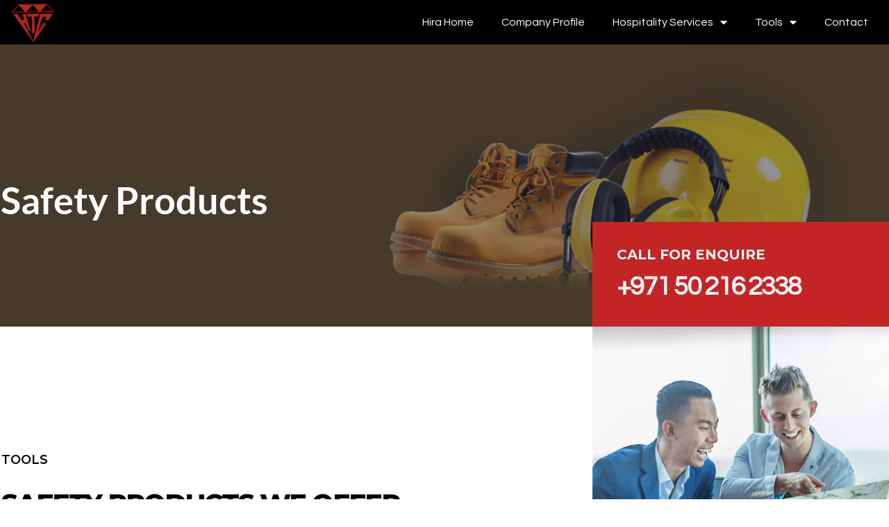

--- FILE ---
content_type: text/html; charset=UTF-8
request_url: https://hiratrdg.com/safety-products/
body_size: 53769
content:
<!DOCTYPE html>
<html lang="en-US">
<head>
<meta charset="UTF-8">
<meta name="viewport" content="width=device-width, initial-scale=1">
<link rel="profile" href="https://gmpg.org/xfn/11">

<style id="jetpack-boost-critical-css">@charset "UTF-8";@media all{@charset "UTF-8";body,h1,h2,h3,h6,html,li,p,textarea,ul{border:0;font-size:100%;font-style:inherit;font-weight:inherit;margin:0;outline:0;padding:0;vertical-align:baseline}html{-webkit-text-size-adjust:100%;-ms-text-size-adjust:100%}body{margin:0}main,nav{display:block}a{background-color:transparent}a{text-decoration:none}img{border:0}svg:not(:root){overflow:hidden}button,input,textarea{color:inherit;font:inherit;margin:0}button{overflow:visible}button{text-transform:none}button{-webkit-appearance:button}input{line-height:normal}textarea{overflow:auto}.ast-container{max-width:100%}.ast-container{margin-left:auto;margin-right:auto;padding-left:20px;padding-right:20px}.ast-container::after{content:"";display:table;clear:both}h1,h2,h3,h6{clear:both}h1{color:#808285;font-size:2em;line-height:1.2}.entry-content h2,h2{color:#808285;font-size:1.7em;line-height:1.3}h3{color:#808285;font-size:1.5em;line-height:1.4}h6{color:#808285;line-height:1.7;font-size:1.1em}html{box-sizing:border-box}*{box-sizing:inherit}body{color:#808285;background:#fff;font-style:normal}ul{margin:0 0 1.5em 3em}ul{list-style:disc}li>ul{margin-bottom:0;margin-left:1.5em}i{font-style:italic}img{height:auto;max-width:100%}button,input,textarea{color:#808285;font-weight:400;font-size:100%;margin:0;vertical-align:baseline}button,input{line-height:normal}button{border:1px solid;border-color:var(--ast-border-color);border-radius:2px;background:#e6e6e6;padding:.6em 1em .4em;color:#fff}input[type=email],input[type=text],textarea{color:#666;border:1px solid var(--ast-border-color);border-radius:2px;-webkit-appearance:none}textarea{padding-left:3px;width:100%}a{color:#4169e1}.screen-reader-text{border:0;clip:rect(1px,1px,1px,1px);height:1px;margin:-1px;overflow:hidden;padding:0;position:absolute;width:1px;word-wrap:normal!important}#primary:after,#primary:before,.ast-container:after,.ast-container:before,.clear:after,.clear:before,.site-content:after,.site-content:before,.site-main:after,.site-main:before{content:"";display:table}#primary:after,.ast-container:after,.clear:after,.site-content:after,.site-main:after{clear:both}body{-webkit-font-smoothing:antialiased;-moz-osx-font-smoothing:grayscale}body:not(.logged-in){position:relative}#page{position:relative}a{text-decoration:none}img{vertical-align:middle}.entry-content h2{margin-bottom:20px}p{margin-bottom:1.75em}input{line-height:1}body,button,textarea{line-height:1.85714285714286}body{background-color:#fff}#page{display:block}#primary{display:block;position:relative;float:left;width:100%}#primary{margin:4em 0}.ast-separate-container{background-color:#f5f5f5}.ast-page-builder-template .site-content>.ast-container{max-width:100%;padding:0}.ast-page-builder-template .site-content #primary{padding:0;margin:0}.ast-page-builder-template .entry-header{margin-top:4em;margin-left:auto;margin-right:auto;padding-left:20px;padding-right:20px}.ast-page-builder-template .entry-header.ast-header-without-markup{margin-top:0;margin-bottom:0}.entry-content>:last-child{margin-bottom:0}body{overflow-x:hidden}input[type=email],input[type=text],textarea{color:#666;padding:.75em;height:auto;border-width:1px;border-style:solid;border-color:var(--ast-border-color);border-radius:2px;background:#fafafa;box-shadow:none;box-sizing:border-box}textarea{width:100%}.page .entry-header{margin-bottom:1.5em}.ast-single-post .entry-header.ast-header-without-markup{margin-bottom:0}.entry-header{margin-bottom:1em;word-wrap:break-word}.entry-content{word-wrap:break-word}.entry-content p{margin-bottom:1.6em}}@media all{.elementor-1725 .elementor-element.elementor-element-470f093>.elementor-container{min-height:500px}.elementor-1725 .elementor-element.elementor-element-470f093:not(.elementor-motion-effects-element-type-background){background-image:url("https://hiratrdg.com/wp-content/uploads/2022/11/mining-excavator-electric-bucket-wheel-excavator-1736289.jpg");background-position:center center;background-repeat:no-repeat;background-size:cover}.elementor-1725 .elementor-element.elementor-element-7eb8bb1 .elementor-heading-title{color:#fff5f5;font-weight:800;text-transform:capitalize}.elementor-1725 .elementor-element.elementor-element-7379f5c{text-align:left;color:#fff}.elementor-1725 .elementor-element.elementor-element-fea1b14 .elementor-button{text-shadow:0 0 10px rgba(0,0,0,.3);fill:#F4F4F4;color:#f4f4f4}.elementor-1725 .elementor-element.elementor-element-ba4b854>.elementor-container{min-height:60vh}.elementor-1725 .elementor-element.elementor-element-ba4b854:not(.elementor-motion-effects-element-type-background){background-image:url("https://hiratrdg.com/wp-content/uploads/2022/12/the-meydan-hotel.jpg")}.elementor-1725 .elementor-element.elementor-element-ba4b854{z-index:10}.elementor-1725 .elementor-element.elementor-element-2f1a3fa:not(.elementor-motion-effects-element-type-background){background-color:#fff}.elementor-1725 .elementor-element.elementor-element-2f1a3fa{margin-top:0;margin-bottom:0;z-index:30}.elementor-1725 .elementor-element.elementor-element-2cb70ec:not(.elementor-motion-effects-element-type-background)>.elementor-widget-wrap{background-color:#f8f6f6}.elementor-1725 .elementor-element.elementor-element-2cb70ec>.elementor-element-populated{box-shadow:0 0 5px 0 rgba(144,144,144,.5);margin:0}.elementor-1725 .elementor-element.elementor-element-a8fc9c2 .elementor-divider-separator{width:15%;margin:0 auto;margin-center:0}.elementor-1725 .elementor-element.elementor-element-a8fc9c2 .elementor-divider{text-align:center;padding-top:5px;padding-bottom:5px}.elementor-1725 .elementor-element.elementor-element-1d14c65 .elementor-counter-number-wrapper{color:#f38b24}.elementor-1725 .elementor-element.elementor-element-1d14c65 .elementor-counter-title{font-size:25px;font-weight:500;text-transform:uppercase}@media (min-width:768px){.elementor-1725 .elementor-element.elementor-element-2cb70ec{width:100%}}}@media all{.elementor-screen-only,.screen-reader-text{position:absolute;top:-10000em;width:1px;height:1px;margin:-1px;padding:0;overflow:hidden;clip:rect(0,0,0,0);border:0}.elementor-clearfix:after{content:"";display:block;clear:both;width:0;height:0}.elementor{-webkit-hyphens:manual;hyphens:manual}.elementor *,.elementor :after,.elementor :before{box-sizing:border-box}.elementor a{box-shadow:none;text-decoration:none}.elementor img{height:auto;max-width:100%;border:none;border-radius:0;box-shadow:none}.elementor .elementor-background-overlay{height:100%;width:100%;top:0;left:0;position:absolute}.elementor-element{--flex-direction:initial;--flex-wrap:initial;--justify-content:initial;--align-items:initial;--align-content:initial;--gap:initial;--flex-basis:initial;--flex-grow:initial;--flex-shrink:initial;--order:initial;--align-self:initial;flex-basis:var(--flex-basis);flex-grow:var(--flex-grow);flex-shrink:var(--flex-shrink);order:var(--order);align-self:var(--align-self)}.elementor-element:where(.e-con-full,.elementor-widget){flex-direction:var(--flex-direction);flex-wrap:var(--flex-wrap);justify-content:var(--justify-content);align-items:var(--align-items);align-content:var(--align-content);gap:var(--gap)}.elementor-invisible{visibility:hidden}.elementor-align-center{text-align:center}.elementor-align-center .elementor-button{width:auto}.elementor-section{position:relative}.elementor-section .elementor-container{display:flex;margin-right:auto;margin-left:auto;position:relative}@media (max-width:1024px){.elementor-section .elementor-container{flex-wrap:wrap}}.elementor-section.elementor-section-boxed>.elementor-container{max-width:1140px}.elementor-section.elementor-section-stretched{position:relative;width:100%}.elementor-section.elementor-section-items-middle>.elementor-container{align-items:center}.elementor-section.elementor-section-items-bottom>.elementor-container{align-items:flex-end}.elementor-widget-wrap{position:relative;width:100%;flex-wrap:wrap;align-content:flex-start}.elementor:not(.elementor-bc-flex-widget) .elementor-widget-wrap{display:flex}.elementor-widget-wrap>.elementor-element{width:100%}.elementor-widget{position:relative}.elementor-widget:not(:last-child){margin-bottom:20px}.elementor-column{position:relative;min-height:1px;display:flex}.elementor-column-gap-default>.elementor-column>.elementor-element-populated{padding:10px}@media (min-width:768px){.elementor-column.elementor-col-33{width:33.333%}.elementor-column.elementor-col-50{width:50%}.elementor-column.elementor-col-100{width:100%}}@media (max-width:767px){.elementor-column{width:100%}}.elementor-grid{display:grid;grid-column-gap:var(--grid-column-gap);grid-row-gap:var(--grid-row-gap)}.elementor-grid .elementor-grid-item{min-width:0}.elementor-grid-0 .elementor-grid{display:inline-block;width:100%;word-spacing:var(--grid-column-gap);margin-bottom:calc(-1 * var(--grid-row-gap))}.elementor-grid-0 .elementor-grid .elementor-grid-item{display:inline-block;margin-bottom:var(--grid-row-gap);word-break:break-word}.elementor-form-fields-wrapper{display:flex;flex-wrap:wrap}.elementor-form-fields-wrapper.elementor-labels-above .elementor-field-group>input,.elementor-form-fields-wrapper.elementor-labels-above .elementor-field-group>textarea{flex-basis:100%;max-width:100%}.elementor-field-group{flex-wrap:wrap;align-items:center}.elementor-field-group.elementor-field-type-submit{align-items:flex-end}.elementor-field-group .elementor-field-textual{width:100%;max-width:100%;border:1px solid #818a91;background-color:transparent;color:#373a3c;vertical-align:middle;flex-grow:1}.elementor-field-group .elementor-field-textual::-moz-placeholder{color:inherit;font-family:inherit;opacity:.6}.elementor-field-group .elementor-field-textual::placeholder{color:inherit;font-family:inherit;opacity:.6}.elementor-field-textual{line-height:1.4;font-size:15px;min-height:40px;padding:5px 14px;border-radius:3px}.elementor-button-align-stretch .elementor-field-type-submit:not(.e-form__buttons__wrapper) .elementor-button{flex-basis:100%}.elementor-form .elementor-button{padding-top:0;padding-bottom:0;border:none}.elementor-form .elementor-button>span{display:flex;justify-content:center}.elementor-form .elementor-button.elementor-size-sm{min-height:40px}.elementor-button{display:inline-block;line-height:1;background-color:#818a91;font-size:15px;padding:12px 24px;border-radius:3px;color:#fff;fill:#fff;text-align:center}.elementor-button-content-wrapper{display:flex;justify-content:center}.elementor-button-icon{flex-grow:0;order:5}.elementor-button-text{flex-grow:1;order:10;display:inline-block}.elementor-button span{text-decoration:inherit}.elementor-tab-title a{color:inherit}.elementor-icon{display:inline-block;line-height:1;color:#818a91;font-size:50px;text-align:center}.elementor-icon i{width:1em;height:1em;position:relative;display:block}.elementor-icon i:before{position:absolute;left:50%;transform:translateX(-50%)}.elementor .elementor-element ul.elementor-icon-list-items{padding:0}}@media all{.ha-slick-item{position:relative;display:inline-block;overflow:hidden;vertical-align:bottom}}@media all{.elementor-kit-1128{--e-global-color-primary:#FFFFFF;--e-global-color-secondary:#000000;--e-global-color-text:#8D8D8D;--e-global-color-accent:#C3C3C3;--e-global-color-3ff6c83:#00000000;--e-global-color-99c7f1f:#E1E1E169;--e-global-typography-text-font-family:"Questrial";--e-global-typography-text-font-size:16px;--e-global-typography-accent-font-family:"Questrial";--e-global-typography-accent-font-size:14px;--e-global-typography-053b450-font-family:"Montserrat";--e-global-typography-053b450-font-size:75px;--e-global-typography-053b450-font-weight:800;--e-global-typography-053b450-text-transform:uppercase;--e-global-typography-053b450-line-height:75px;--e-global-typography-053b450-letter-spacing:-2px;--e-global-typography-f0db928-font-family:"Montserrat";--e-global-typography-f0db928-font-size:48px;--e-global-typography-f0db928-font-weight:800;--e-global-typography-f0db928-text-transform:uppercase;--e-global-typography-f0db928-letter-spacing:-2px;--e-global-typography-89025cb-font-family:"Montserrat";--e-global-typography-89025cb-font-size:38px;--e-global-typography-89025cb-font-weight:800;--e-global-typography-89025cb-text-transform:uppercase;--e-global-typography-89025cb-letter-spacing:-2px;--e-global-typography-8138180-font-family:"Montserrat";--e-global-typography-8138180-font-size:24px;--e-global-typography-8138180-font-weight:700;--e-global-typography-8138180-text-transform:uppercase;--e-global-typography-18948ef-font-family:"Montserrat";--e-global-typography-18948ef-font-size:20px;--e-global-typography-18948ef-font-weight:700;--e-global-typography-18948ef-text-transform:uppercase;--e-global-typography-2c1a81d-font-family:"Montserrat";--e-global-typography-2c1a81d-font-size:18px;--e-global-typography-2c1a81d-font-weight:600;--e-global-typography-2c1a81d-text-transform:uppercase;--e-global-typography-0a410cd-font-family:"Montserrat";--e-global-typography-0a410cd-font-size:16px;--e-global-typography-0a410cd-font-weight:600;--e-global-typography-0a410cd-text-transform:uppercase;font-family:var(--e-global-typography-text-font-family),Sans-serif;font-size:var(--e-global-typography-text-font-size);background-color:var(--e-global-color-primary);background-image:url("http://dkkit.rometheme.pro/dinterior/wp-content/uploads/sites/29/2022/01/Backgrround3.png");background-position:center center;background-repeat:no-repeat;background-size:cover}.elementor-kit-1128 a{font-family:var(--e-global-typography-accent-font-family),Sans-serif;font-size:var(--e-global-typography-accent-font-size)}.elementor-kit-1128 h2{font-family:Montserrat,Sans-serif;font-size:48px;font-weight:800;text-transform:uppercase;letter-spacing:0}.elementor-kit-1128 h3{font-family:var(--e-global-typography-89025cb-font-family),Sans-serif;font-size:var(--e-global-typography-89025cb-font-size);font-weight:var(--e-global-typography-89025cb-font-weight);text-transform:var(--e-global-typography-89025cb-text-transform);line-height:var(--e-global-typography-89025cb-line-height);letter-spacing:var(--e-global-typography-89025cb-letter-spacing);word-spacing:var(--e-global-typography-89025cb-word-spacing)}.elementor-kit-1128 h6{font-family:var(--e-global-typography-2c1a81d-font-family),Sans-serif;font-size:var(--e-global-typography-2c1a81d-font-size);font-weight:var(--e-global-typography-2c1a81d-font-weight);text-transform:var(--e-global-typography-2c1a81d-text-transform);line-height:var(--e-global-typography-2c1a81d-line-height);letter-spacing:var(--e-global-typography-2c1a81d-letter-spacing);word-spacing:var(--e-global-typography-2c1a81d-word-spacing)}.elementor-kit-1128 .elementor-button,.elementor-kit-1128 button{font-family:var(--e-global-typography-0a410cd-font-family),Sans-serif;font-size:var(--e-global-typography-0a410cd-font-size);font-weight:var(--e-global-typography-0a410cd-font-weight);text-transform:var(--e-global-typography-0a410cd-text-transform);line-height:var(--e-global-typography-0a410cd-line-height);letter-spacing:var(--e-global-typography-0a410cd-letter-spacing);word-spacing:var(--e-global-typography-0a410cd-word-spacing);color:var(--e-global-color-secondary);background-color:var(--e-global-color-3ff6c83);border-style:solid;border-width:1px 1px 1px 1px;border-color:var(--e-global-color-secondary);border-radius:0 0 0 0;padding:15px 30px 15px 30px}.elementor-section.elementor-section-boxed>.elementor-container{max-width:1300px}.elementor-widget:not(:last-child){margin-bottom:10px}@media (min-width:1025px){.elementor-kit-1128{background-attachment:fixed}}@media (max-width:1024px){.elementor-kit-1128{--e-global-typography-text-font-size:16px;--e-global-typography-accent-font-size:13px;--e-global-typography-053b450-font-size:64px;--e-global-typography-f0db928-font-size:38px;--e-global-typography-89025cb-font-size:32px;--e-global-typography-8138180-font-size:16px;--e-global-typography-18948ef-font-size:16px;--e-global-typography-2c1a81d-font-size:16px;--e-global-typography-0a410cd-font-size:14px;font-size:var(--e-global-typography-text-font-size)}.elementor-kit-1128 a{font-size:var(--e-global-typography-accent-font-size)}.elementor-kit-1128 h2{font-size:38px}.elementor-kit-1128 h3{font-size:var(--e-global-typography-89025cb-font-size);line-height:var(--e-global-typography-89025cb-line-height);letter-spacing:var(--e-global-typography-89025cb-letter-spacing);word-spacing:var(--e-global-typography-89025cb-word-spacing)}.elementor-kit-1128 h6{font-size:var(--e-global-typography-2c1a81d-font-size);line-height:var(--e-global-typography-2c1a81d-line-height);letter-spacing:var(--e-global-typography-2c1a81d-letter-spacing);word-spacing:var(--e-global-typography-2c1a81d-word-spacing)}.elementor-kit-1128 .elementor-button,.elementor-kit-1128 button{font-size:var(--e-global-typography-0a410cd-font-size);line-height:var(--e-global-typography-0a410cd-line-height);letter-spacing:var(--e-global-typography-0a410cd-letter-spacing);word-spacing:var(--e-global-typography-0a410cd-word-spacing)}.elementor-section.elementor-section-boxed>.elementor-container{max-width:1024px}}@media (max-width:767px){.elementor-kit-1128{--e-global-typography-text-font-size:14px;--e-global-typography-accent-font-size:12px;--e-global-typography-053b450-font-size:48px;--e-global-typography-053b450-line-height:1.2em;--e-global-typography-f0db928-font-size:34px;--e-global-typography-f0db928-line-height:1.2em;--e-global-typography-89025cb-font-size:28px;--e-global-typography-8138180-font-size:12px;--e-global-typography-18948ef-font-size:18px;--e-global-typography-2c1a81d-font-size:16px;--e-global-typography-0a410cd-font-size:14px;font-size:var(--e-global-typography-text-font-size)}.elementor-kit-1128 a{font-size:var(--e-global-typography-accent-font-size)}.elementor-kit-1128 h2{font-size:34px;line-height:1.2em}.elementor-kit-1128 h3{font-size:var(--e-global-typography-89025cb-font-size);line-height:var(--e-global-typography-89025cb-line-height);letter-spacing:var(--e-global-typography-89025cb-letter-spacing);word-spacing:var(--e-global-typography-89025cb-word-spacing)}.elementor-kit-1128 h6{font-size:var(--e-global-typography-2c1a81d-font-size);line-height:var(--e-global-typography-2c1a81d-line-height);letter-spacing:var(--e-global-typography-2c1a81d-letter-spacing);word-spacing:var(--e-global-typography-2c1a81d-word-spacing)}.elementor-kit-1128 .elementor-button,.elementor-kit-1128 button{font-size:var(--e-global-typography-0a410cd-font-size);line-height:var(--e-global-typography-0a410cd-line-height);letter-spacing:var(--e-global-typography-0a410cd-letter-spacing);word-spacing:var(--e-global-typography-0a410cd-word-spacing)}.elementor-section.elementor-section-boxed>.elementor-container{max-width:767px}}}@media all{@font-face{font-family:eicons;font-weight:400;font-style:normal}[class*=" eicon-"]{display:inline-block;font-family:eicons;font-size:inherit;font-weight:400;font-style:normal;font-variant:normal;line-height:1;text-rendering:auto;-webkit-font-smoothing:antialiased;-moz-osx-font-smoothing:grayscale}.eicon-menu-bar:before{content:'\e816'}.eicon-close:before{content:'\e87f'}}@media all{.elementor-location-footer:before,.elementor-location-header:before{content:"";display:table;clear:both}}@media all{.fab,.fas{-moz-osx-font-smoothing:grayscale;-webkit-font-smoothing:antialiased;display:inline-block;font-style:normal;font-variant:normal;text-rendering:auto;line-height:1}.fa-behance:before{content:"\f1b4"}.fa-instagram:before{content:"\f16d"}.fa-minus:before{content:"\f068"}.fa-plus:before{content:"\f067"}.fa-twitter:before{content:"\f099"}.fa-youtube:before{content:"\f167"}@font-face{font-family:"Font Awesome 5 Brands";font-style:normal;font-weight:400;font-display:block}.fab{font-family:"Font Awesome 5 Brands"}@font-face{font-family:"Font Awesome 5 Free";font-style:normal;font-weight:400;font-display:block}.fab{font-weight:400}@font-face{font-family:"Font Awesome 5 Free";font-style:normal;font-weight:900;font-display:block}.fas{font-family:"Font Awesome 5 Free"}.fas{font-weight:900}}@media all{.elementor-1175 .elementor-element.elementor-element-55038141>.elementor-container{min-height:8vh}.elementor-1175 .elementor-element.elementor-element-55038141:not(.elementor-motion-effects-element-type-background){background-color:var(--e-global-color-secondary)}.elementor-1175 .elementor-element.elementor-element-3df62288.elementor-column.elementor-element[data-element_type=column]>.elementor-widget-wrap.elementor-element-populated{align-content:center;align-items:center}.elementor-1175 .elementor-element.elementor-element-3df62288>.elementor-element-populated{padding:0 1em 0 1em}.elementor-1175 .elementor-element.elementor-element-5d79d301{text-align:left}.elementor-1175 .elementor-element.elementor-element-5d79d301 img{width:18%}.elementor-1175 .elementor-element.elementor-element-15c7c593 .elementor-menu-toggle{margin-left:auto;background-color:var(--e-global-color-secondary)}.elementor-1175 .elementor-element.elementor-element-15c7c593 .elementor-nav-menu .elementor-item{font-family:var(--e-global-typography-text-font-family),Sans-serif;font-size:var(--e-global-typography-text-font-size)}.elementor-1175 .elementor-element.elementor-element-15c7c593 .elementor-nav-menu--main .elementor-item{color:var(--e-global-color-primary);fill:var(--e-global-color-primary);padding-top:12px;padding-bottom:12px}.elementor-1175 .elementor-element.elementor-element-15c7c593 .elementor-menu-toggle,.elementor-1175 .elementor-element.elementor-element-15c7c593 .elementor-nav-menu--dropdown a{color:var(--e-global-color-primary)}.elementor-1175 .elementor-element.elementor-element-15c7c593 .elementor-nav-menu--dropdown{background-color:#000;border-radius:0 0 0 0}.elementor-1175 .elementor-element.elementor-element-15c7c593 .elementor-nav-menu--dropdown a.elementor-item-active{color:var(--e-global-color-text)}.elementor-1175 .elementor-element.elementor-element-15c7c593 .elementor-nav-menu--dropdown a.elementor-item-active{background-color:var(--e-global-color-secondary)}.elementor-1175 .elementor-element.elementor-element-15c7c593 .elementor-nav-menu--dropdown a.elementor-item-active{color:var(--e-global-color-text);background-color:var(--e-global-color-secondary)}.elementor-1175 .elementor-element.elementor-element-15c7c593 .elementor-nav-menu--dropdown .elementor-item,.elementor-1175 .elementor-element.elementor-element-15c7c593 .elementor-nav-menu--dropdown .elementor-sub-item{font-family:var(--e-global-typography-text-font-family),Sans-serif;font-size:var(--e-global-typography-text-font-size)}.elementor-1175 .elementor-element.elementor-element-15c7c593 .elementor-nav-menu--dropdown li:first-child a{border-top-left-radius:0;border-top-right-radius:0}.elementor-1175 .elementor-element.elementor-element-15c7c593 .elementor-nav-menu--dropdown li:last-child a{border-bottom-right-radius:0;border-bottom-left-radius:0}.elementor-1175 .elementor-element.elementor-element-15c7c593 .elementor-nav-menu--dropdown a{padding-left:10px;padding-right:10px;padding-top:10px;padding-bottom:10px}.elementor-1175 .elementor-element.elementor-element-15c7c593 .elementor-nav-menu--main>.elementor-nav-menu>li>.elementor-nav-menu--dropdown,.elementor-1175 .elementor-element.elementor-element-15c7c593 .elementor-nav-menu__container.elementor-nav-menu--dropdown{margin-top:15px!important}.elementor-1175 .elementor-element.elementor-element-15c7c593 div.elementor-menu-toggle{color:var(--e-global-color-primary)}.elementor-1175 .elementor-element.elementor-element-15c7c593{--nav-menu-icon-size:20px}@media (max-width:1024px){.elementor-1175 .elementor-element.elementor-element-5d79d301 img{width:35%}.elementor-1175 .elementor-element.elementor-element-5d79d301>.elementor-widget-container{padding:6px 6px 6px 6px}.elementor-1175 .elementor-element.elementor-element-60311c6f.elementor-column.elementor-element[data-element_type=column]>.elementor-widget-wrap.elementor-element-populated{align-content:center;align-items:center}.elementor-1175 .elementor-element.elementor-element-15c7c593 .elementor-nav-menu .elementor-item{font-size:var(--e-global-typography-text-font-size)}.elementor-1175 .elementor-element.elementor-element-15c7c593 .elementor-nav-menu--dropdown .elementor-item,.elementor-1175 .elementor-element.elementor-element-15c7c593 .elementor-nav-menu--dropdown .elementor-sub-item{font-size:var(--e-global-typography-text-font-size)}}@media (min-width:768px){.elementor-1175 .elementor-element.elementor-element-3df62288{width:30%}.elementor-1175 .elementor-element.elementor-element-60311c6f{width:70%}}@media (max-width:767px){.elementor-1175 .elementor-element.elementor-element-3df62288{width:50%}.elementor-1175 .elementor-element.elementor-element-5d79d301{text-align:left}.elementor-1175 .elementor-element.elementor-element-5d79d301 img{width:33%}.elementor-1175 .elementor-element.elementor-element-5d79d301>.elementor-widget-container{padding:9px 9px 9px 9px}.elementor-1175 .elementor-element.elementor-element-60311c6f{width:50%}.elementor-1175 .elementor-element.elementor-element-15c7c593 .elementor-nav-menu .elementor-item{font-size:var(--e-global-typography-text-font-size)}.elementor-1175 .elementor-element.elementor-element-15c7c593 .elementor-nav-menu--dropdown .elementor-item,.elementor-1175 .elementor-element.elementor-element-15c7c593 .elementor-nav-menu--dropdown .elementor-sub-item{font-size:var(--e-global-typography-text-font-size)}}}@media all{.fa-plus:before{content:"\f067"}.fa-minus:before{content:"\f068"}.fa-twitter:before{content:"\f099"}.fa-youtube:before{content:"\f167"}.fa-instagram:before{content:"\f16d"}.fa-behance:before{content:"\f1b4"}}@media all{.slick-slide{float:left;height:100%;min-height:1px;display:none}.slick-slide img{display:block}}@media all{.elementor-1173 .elementor-element.elementor-element-2ae7f22b:not(.elementor-motion-effects-element-type-background){background-color:var(--e-global-color-secondary)}.elementor-1173 .elementor-element.elementor-element-2ae7f22b>.elementor-background-overlay{background-image:url("https://hiratrdg.com/wp-content/uploads/2022/11/Backgrround3.png");background-position:center center;background-repeat:no-repeat;background-size:cover;opacity:1}.elementor-1173 .elementor-element.elementor-element-2ae7f22b{padding:7em 1em 3em 1em}@media (min-width:1025px){.elementor-1173 .elementor-element.elementor-element-2ae7f22b>.elementor-background-overlay{background-attachment:fixed}}}@media all{.fab,.fas{-moz-osx-font-smoothing:grayscale;-webkit-font-smoothing:antialiased;display:inline-block;font-style:normal;font-variant:normal;text-rendering:auto;line-height:1}.fa-behance:before{content:"\f1b4"}.fa-instagram:before{content:"\f16d"}.fa-minus:before{content:"\f068"}.fa-plus:before{content:"\f067"}.fa-twitter:before{content:"\f099"}.fa-youtube:before{content:"\f167"}}@media all{@font-face{font-family:"Font Awesome 5 Free";font-style:normal;font-weight:900;font-display:block}.fas{font-family:"Font Awesome 5 Free";font-weight:900}}.elementor-item:after,.elementor-item:before{display:block;position:absolute}.elementor-item:not(:hover):not(:focus):not(.elementor-item-active):not(.highlighted):after,.elementor-item:not(:hover):not(:focus):not(.elementor-item-active):not(.highlighted):before{opacity:0}.elementor-item-active:after,.elementor-item-active:before{-webkit-transform:scale(1);-ms-transform:scale(1);transform:scale(1)}.elementor-nav-menu--main .elementor-nav-menu a{padding:13px 20px}.elementor-nav-menu--main .elementor-nav-menu ul{position:absolute;width:12em;border-width:0;border-style:solid;padding:0}.elementor-nav-menu--layout-horizontal{display:-webkit-box;display:-ms-flexbox;display:flex}.elementor-nav-menu--layout-horizontal .elementor-nav-menu{display:-webkit-box;display:-ms-flexbox;display:flex;-ms-flex-wrap:wrap;flex-wrap:wrap}.elementor-nav-menu--layout-horizontal .elementor-nav-menu a{white-space:nowrap;-webkit-box-flex:1;-ms-flex-positive:1;flex-grow:1}.elementor-nav-menu--layout-horizontal .elementor-nav-menu>li{display:-webkit-box;display:-ms-flexbox;display:flex}.elementor-nav-menu--layout-horizontal .elementor-nav-menu>li ul{top:100%!important}.elementor-nav-menu--layout-horizontal .elementor-nav-menu>li:not(:first-child)>a{-webkit-margin-start:var(--e-nav-menu-horizontal-menu-item-margin);margin-inline-start:var(--e-nav-menu-horizontal-menu-item-margin)}.elementor-nav-menu--layout-horizontal .elementor-nav-menu>li:not(:first-child)>ul{left:var(--e-nav-menu-horizontal-menu-item-margin)!important}.elementor-nav-menu--layout-horizontal .elementor-nav-menu>li:not(:last-child)>a{-webkit-margin-end:var(--e-nav-menu-horizontal-menu-item-margin);margin-inline-end:var(--e-nav-menu-horizontal-menu-item-margin)}.elementor-nav-menu--layout-horizontal .elementor-nav-menu>li:not(:last-child):after{content:var(--e-nav-menu-divider-content,none);height:var(--e-nav-menu-divider-height,35%);border-left:var(--e-nav-menu-divider-width,2px) var(--e-nav-menu-divider-style,solid) var(--e-nav-menu-divider-color,#000);border-bottom-color:var(--e-nav-menu-divider-color,#000);border-right-color:var(--e-nav-menu-divider-color,#000);border-top-color:var(--e-nav-menu-divider-color,#000);-ms-flex-item-align:center;align-self:center}.elementor-nav-menu__align-right .elementor-nav-menu{margin-left:auto}.elementor-nav-menu__align-right .elementor-nav-menu{-webkit-box-pack:end;-ms-flex-pack:end;justify-content:flex-end}.elementor-widget-nav-menu .elementor-widget-container{display:-webkit-box;display:-ms-flexbox;display:flex;-webkit-box-orient:vertical;-webkit-box-direction:normal;-ms-flex-direction:column;flex-direction:column}.elementor-nav-menu{position:relative;z-index:2}.elementor-nav-menu:after{content:" ";display:block;height:0;font:0/0 serif;clear:both;visibility:hidden;overflow:hidden}.elementor-nav-menu,.elementor-nav-menu li,.elementor-nav-menu ul{display:block;list-style:none;margin:0;padding:0;line-height:normal}.elementor-nav-menu ul{display:none}.elementor-nav-menu ul ul a{border-left:16px solid transparent}.elementor-nav-menu a,.elementor-nav-menu li{position:relative}.elementor-nav-menu li{border-width:0}.elementor-nav-menu a{display:-webkit-box;display:-ms-flexbox;display:flex;-webkit-box-align:center;-ms-flex-align:center;align-items:center}.elementor-nav-menu a{padding:10px 20px;line-height:20px}.elementor-nav-menu--dropdown .elementor-item.elementor-item-active{background-color:#55595c;color:#fff}.elementor-menu-toggle{display:-webkit-box;display:-ms-flexbox;display:flex;-webkit-box-align:center;-ms-flex-align:center;align-items:center;-webkit-box-pack:center;-ms-flex-pack:center;justify-content:center;font-size:var(--nav-menu-icon-size,22px);padding:.25em;border:0 solid;border-radius:3px;background-color:rgba(0,0,0,.05);color:#494c4f}.elementor-menu-toggle:not(.elementor-active) .elementor-menu-toggle__icon--close{display:none}.elementor-nav-menu--dropdown{background-color:#fff;font-size:13px}.elementor-nav-menu--dropdown.elementor-nav-menu__container{margin-top:10px;-webkit-transform-origin:top;-ms-transform-origin:top;transform-origin:top;overflow-y:hidden}.elementor-nav-menu--dropdown.elementor-nav-menu__container .elementor-sub-item{font-size:.85em}.elementor-nav-menu--dropdown a{color:#494c4f}ul.elementor-nav-menu--dropdown a{text-shadow:none;border-left:8px solid transparent}.elementor-nav-menu__text-align-center .elementor-nav-menu--dropdown .elementor-nav-menu a{-webkit-box-pack:center;-ms-flex-pack:center;justify-content:center}.elementor-nav-menu--toggle .elementor-menu-toggle:not(.elementor-active)+.elementor-nav-menu__container{-webkit-transform:scaleY(0);-ms-transform:scaleY(0);transform:scaleY(0);max-height:0}.elementor-nav-menu--stretch .elementor-nav-menu__container.elementor-nav-menu--dropdown{position:absolute;z-index:9997}@media (min-width:1025px){.elementor-nav-menu--dropdown-tablet .elementor-menu-toggle,.elementor-nav-menu--dropdown-tablet .elementor-nav-menu--dropdown{display:none}}@media (max-width:1024px){.elementor-nav-menu--dropdown-tablet .elementor-nav-menu--main{display:none}}.elementor-widget .elementor-icon-list-items{list-style-type:none;margin:0;padding:0}.elementor-widget .elementor-icon-list-item{margin:0;padding:0;position:relative}.elementor-widget .elementor-icon-list-item:after{position:absolute;bottom:0;width:100%}.elementor-widget .elementor-icon-list-item{display:flex;align-items:center;font-size:inherit}.elementor-widget:not(.elementor-align-right) .elementor-icon-list-item:after{left:0}.elementor-widget:not(.elementor-align-left) .elementor-icon-list-item:after{right:0}@media (min-width:-1px){.elementor-widget:not(.elementor-widescreen-align-right) .elementor-icon-list-item:after{left:0}.elementor-widget:not(.elementor-widescreen-align-left) .elementor-icon-list-item:after{right:0}}@media (max-width:-1px){.elementor-widget:not(.elementor-laptop-align-right) .elementor-icon-list-item:after{left:0}.elementor-widget:not(.elementor-laptop-align-left) .elementor-icon-list-item:after{right:0}}@media (max-width:-1px){.elementor-widget:not(.elementor-tablet_extra-align-right) .elementor-icon-list-item:after{left:0}.elementor-widget:not(.elementor-tablet_extra-align-left) .elementor-icon-list-item:after{right:0}}@media (max-width:1024px){.elementor-widget:not(.elementor-tablet-align-right) .elementor-icon-list-item:after{left:0}.elementor-widget:not(.elementor-tablet-align-left) .elementor-icon-list-item:after{right:0}}@media (max-width:-1px){.elementor-widget:not(.elementor-mobile_extra-align-right) .elementor-icon-list-item:after{left:0}.elementor-widget:not(.elementor-mobile_extra-align-left) .elementor-icon-list-item:after{right:0}}@media (max-width:767px){.elementor-widget:not(.elementor-mobile-align-right) .elementor-icon-list-item:after{left:0}.elementor-widget:not(.elementor-mobile-align-left) .elementor-icon-list-item:after{right:0}}@media all{@charset "UTF-8";ul{box-sizing:border-box}.screen-reader-text{border:0;clip:rect(1px,1px,1px,1px);clip-path:inset(50%);height:1px;margin:-1px;overflow:hidden;padding:0;position:absolute;width:1px;word-wrap:normal!important}html :where(img[class*=wp-image-]){height:auto;max-width:100%}}@media all{@charset "UTF-8";.tiled-gallery{clear:both;margin:0 0 20px;overflow:hidden}.tiled-gallery img{margin:2px!important}.tiled-gallery .gallery-group{float:left;position:relative}.tiled-gallery .tiled-gallery-item{float:left;margin:0;position:relative;width:inherit}.tiled-gallery .gallery-row{overflow:hidden}.tiled-gallery .tiled-gallery-item img{background:0 0;border:none;box-shadow:none;max-width:100%;padding:0;vertical-align:middle}.screen-reader-text{clip:rect(1px,1px,1px,1px);word-wrap:normal!important;border:0;-webkit-clip-path:inset(50%);clip-path:inset(50%);height:1px;margin:-1px;overflow:hidden;padding:0;position:absolute!important;width:1px}}@media all{.elementor-1216 .elementor-element.elementor-element-17c90e13>.elementor-container{min-height:76vh}.elementor-1216 .elementor-element.elementor-element-17c90e13>.elementor-background-overlay{background-color:#000;opacity:.5}.elementor-1216 .elementor-element.elementor-element-3bd2ddb5.elementor-column>.elementor-widget-wrap{justify-content:center}.elementor-1216 .elementor-element.elementor-element-3bd2ddb5>.elementor-element-populated{padding:1em 0 1em 1em}.elementor-1216 .elementor-element.elementor-element-26451252{text-align:center}.elementor-1216 .elementor-element.elementor-element-26451252 .elementor-heading-title{color:#fff;font-family:Montserrat,Sans-serif;font-size:75px;font-weight:800;text-transform:uppercase;line-height:75px;letter-spacing:-2px}.elementor-1216 .elementor-element.elementor-element-29e936f3{text-align:center;color:#fff;font-size:20px;font-weight:600;text-transform:uppercase}.elementor-1216 .elementor-element.elementor-element-29e936f3>.elementor-widget-container{padding:0 131px 0 131px}.elementor-1216 .elementor-element.elementor-element-2ef567c2 .elementor-button{font-family:var(--e-global-typography-0a410cd-font-family),Sans-serif;font-size:var(--e-global-typography-0a410cd-font-size);font-weight:var(--e-global-typography-0a410cd-font-weight);text-transform:var(--e-global-typography-0a410cd-text-transform);line-height:var(--e-global-typography-0a410cd-line-height);letter-spacing:var(--e-global-typography-0a410cd-letter-spacing);word-spacing:var(--e-global-typography-0a410cd-word-spacing);fill:var(--e-global-color-primary);color:var(--e-global-color-primary);background-color:var(--e-global-color-secondary);border-style:solid;border-width:1px 1px 1px 1px;border-color:var(--e-global-color-primary)}.elementor-1216 .elementor-element.elementor-element-250fbb55:not(.elementor-motion-effects-element-type-background){background-color:#f0f0f0;background-image:url("https://hiratrdg.com/wp-content/uploads/2022/11/interior-of-modern-living-room-3d-rendering-NQ57DUVhi-e1669465210233.png");background-repeat:no-repeat;background-size:cover}.elementor-1216 .elementor-element.elementor-element-250fbb55{padding:11em 1em 0 1em}.elementor-1216 .elementor-element.elementor-element-1c131de0.elementor-column.elementor-element[data-element_type=column]>.elementor-widget-wrap.elementor-element-populated{align-content:center;align-items:center}.elementor-1216 .elementor-element.elementor-element-1c131de0:not(.elementor-motion-effects-element-type-background)>.elementor-widget-wrap{background-color:#f0f0f0}.elementor-1216 .elementor-element.elementor-element-1c131de0>.elementor-element-populated{margin:0 0 0 -2%;padding:1em 1em 1em 1em}.elementor-1216 .elementor-element.elementor-element-7f208dcc img{width:87%}body.elementor-page-1216:not(.elementor-motion-effects-element-type-background){background-color:#fff}@media (min-width:768px){.elementor-1216 .elementor-element.elementor-element-1c131de0{width:53.213%}}@media (max-width:1024px) and (min-width:768px){.elementor-1216 .elementor-element.elementor-element-1c131de0{width:100%}}@media (max-width:1024px){.elementor-1216 .elementor-element.elementor-element-26451252 .elementor-heading-title{font-size:64px}.elementor-1216 .elementor-element.elementor-element-2ef567c2 .elementor-button{font-size:var(--e-global-typography-0a410cd-font-size);line-height:var(--e-global-typography-0a410cd-line-height);letter-spacing:var(--e-global-typography-0a410cd-letter-spacing);word-spacing:var(--e-global-typography-0a410cd-word-spacing)}.elementor-1216 .elementor-element.elementor-element-1c131de0>.elementor-element-populated{margin:0 -2% -3% 2%}}@media (max-width:767px){.elementor-1216 .elementor-element.elementor-element-3bd2ddb5>.elementor-element-populated{padding:1em 1em 1em 1em}.elementor-1216 .elementor-element.elementor-element-26451252 .elementor-heading-title{font-size:48px;line-height:1.2em}.elementor-1216 .elementor-element.elementor-element-29e936f3>.elementor-widget-container{margin:0;padding:0}.elementor-1216 .elementor-element.elementor-element-2ef567c2 .elementor-button{font-size:var(--e-global-typography-0a410cd-font-size);line-height:var(--e-global-typography-0a410cd-line-height);letter-spacing:var(--e-global-typography-0a410cd-letter-spacing);word-spacing:var(--e-global-typography-0a410cd-word-spacing)}.elementor-1216 .elementor-element.elementor-element-250fbb55{padding:1em 1em 1em 1em}.elementor-1216 .elementor-element.elementor-element-1c131de0>.elementor-element-populated{margin:6% -4% -9% 5%}}}@media all{.elementor-1207 .elementor-element.elementor-element-3f56db73>.elementor-container{min-height:50vh}.elementor-1207 .elementor-element.elementor-element-3f56db73:not(.elementor-motion-effects-element-type-background){background-image:url("https://hiratrdg.com/wp-content/uploads/2022/11/beautiful-modern-bath.jpg");background-position:center center;background-repeat:no-repeat;background-size:cover}.elementor-1207 .elementor-element.elementor-element-3f56db73>.elementor-background-overlay{background-color:var(--e-global-color-secondary);opacity:.4}.elementor-1207 .elementor-element.elementor-element-b7db265>.elementor-element-populated{padding:1em 1em 1em 1em}.elementor-1207 .elementor-element.elementor-element-7cd7b76a{text-align:center}.elementor-1207 .elementor-element.elementor-element-7cd7b76a .elementor-heading-title{color:#fff;font-family:var(--e-global-typography-053b450-font-family),Sans-serif;font-size:var(--e-global-typography-053b450-font-size);font-weight:var(--e-global-typography-053b450-font-weight);text-transform:var(--e-global-typography-053b450-text-transform);line-height:var(--e-global-typography-053b450-line-height);letter-spacing:var(--e-global-typography-053b450-letter-spacing);word-spacing:var(--e-global-typography-053b450-word-spacing)}.elementor-1207 .elementor-element.elementor-element-69876f67{padding:11em 1em 0 1em}.elementor-1207 .elementor-element.elementor-element-68c8fe69>.elementor-element-populated{margin:0 -30% 0 30%;padding:1em 18em 1em 1em}.elementor-1207 .elementor-element.elementor-element-2a3bc7c .elementor-heading-title{color:var(--e-global-color-secondary);font-family:var(--e-global-typography-2c1a81d-font-family),Sans-serif;font-size:var(--e-global-typography-2c1a81d-font-size);font-weight:var(--e-global-typography-2c1a81d-font-weight);text-transform:var(--e-global-typography-2c1a81d-text-transform);line-height:var(--e-global-typography-2c1a81d-line-height);letter-spacing:var(--e-global-typography-2c1a81d-letter-spacing);word-spacing:var(--e-global-typography-2c1a81d-word-spacing)}.elementor-1207 .elementor-element.elementor-element-c7940a6 .elementor-heading-title{color:#000;font-family:var(--e-global-typography-f0db928-font-family),Sans-serif;font-size:var(--e-global-typography-f0db928-font-size);font-weight:var(--e-global-typography-f0db928-font-weight);text-transform:var(--e-global-typography-f0db928-text-transform);line-height:var(--e-global-typography-f0db928-line-height);letter-spacing:var(--e-global-typography-f0db928-letter-spacing);word-spacing:var(--e-global-typography-f0db928-word-spacing)}.elementor-1207 .elementor-element.elementor-element-536b785d .elementor-button{font-family:var(--e-global-typography-0a410cd-font-family),Sans-serif;font-size:var(--e-global-typography-0a410cd-font-size);font-weight:var(--e-global-typography-0a410cd-font-weight);text-transform:var(--e-global-typography-0a410cd-text-transform);line-height:var(--e-global-typography-0a410cd-line-height);letter-spacing:var(--e-global-typography-0a410cd-letter-spacing);word-spacing:var(--e-global-typography-0a410cd-word-spacing);fill:var(--e-global-color-secondary);color:var(--e-global-color-secondary);background-color:var(--e-global-color-3ff6c83);border-style:solid;border-width:1px 1px 1px 1px;border-color:var(--e-global-color-secondary);border-radius:0 0 0 0;padding:15px 30px 15px 30px}.elementor-1207 .elementor-element.elementor-element-28fde7e2>.elementor-element-populated{margin:0 -5% -3% 5%;padding:1em 1em 1em 1em}@media (min-width:768px){.elementor-1207 .elementor-element.elementor-element-68c8fe69{width:50%}.elementor-1207 .elementor-element.elementor-element-28fde7e2{width:50%}}@media (max-width:1024px) and (min-width:768px){.elementor-1207 .elementor-element.elementor-element-68c8fe69{width:100%}.elementor-1207 .elementor-element.elementor-element-28fde7e2{width:100%}}@media (max-width:1024px){.elementor-1207 .elementor-element.elementor-element-7cd7b76a .elementor-heading-title{font-size:var(--e-global-typography-053b450-font-size);line-height:var(--e-global-typography-053b450-line-height);letter-spacing:var(--e-global-typography-053b450-letter-spacing);word-spacing:var(--e-global-typography-053b450-word-spacing)}.elementor-1207 .elementor-element.elementor-element-68c8fe69>.elementor-element-populated{margin:0;padding:1em 1em 1em 1em}.elementor-1207 .elementor-element.elementor-element-2a3bc7c .elementor-heading-title{font-size:var(--e-global-typography-2c1a81d-font-size);line-height:var(--e-global-typography-2c1a81d-line-height);letter-spacing:var(--e-global-typography-2c1a81d-letter-spacing);word-spacing:var(--e-global-typography-2c1a81d-word-spacing)}.elementor-1207 .elementor-element.elementor-element-c7940a6 .elementor-heading-title{font-size:var(--e-global-typography-f0db928-font-size);line-height:var(--e-global-typography-f0db928-line-height);letter-spacing:var(--e-global-typography-f0db928-letter-spacing);word-spacing:var(--e-global-typography-f0db928-word-spacing)}.elementor-1207 .elementor-element.elementor-element-536b785d .elementor-button{font-size:var(--e-global-typography-0a410cd-font-size);line-height:var(--e-global-typography-0a410cd-line-height);letter-spacing:var(--e-global-typography-0a410cd-letter-spacing);word-spacing:var(--e-global-typography-0a410cd-word-spacing)}.elementor-1207 .elementor-element.elementor-element-28fde7e2>.elementor-element-populated{margin:0 -2% -3% 2%}}@media (max-width:767px){.elementor-1207 .elementor-element.elementor-element-7cd7b76a .elementor-heading-title{font-size:var(--e-global-typography-053b450-font-size);line-height:var(--e-global-typography-053b450-line-height);letter-spacing:var(--e-global-typography-053b450-letter-spacing);word-spacing:var(--e-global-typography-053b450-word-spacing)}.elementor-1207 .elementor-element.elementor-element-69876f67{padding:1em 1em 1em 1em}.elementor-1207 .elementor-element.elementor-element-68c8fe69>.elementor-element-populated{margin:0;padding:0 0 0 1em}.elementor-1207 .elementor-element.elementor-element-2a3bc7c .elementor-heading-title{font-size:var(--e-global-typography-2c1a81d-font-size);line-height:var(--e-global-typography-2c1a81d-line-height);letter-spacing:var(--e-global-typography-2c1a81d-letter-spacing);word-spacing:var(--e-global-typography-2c1a81d-word-spacing)}.elementor-1207 .elementor-element.elementor-element-c7940a6 .elementor-heading-title{font-size:var(--e-global-typography-f0db928-font-size);line-height:var(--e-global-typography-f0db928-line-height);letter-spacing:var(--e-global-typography-f0db928-letter-spacing);word-spacing:var(--e-global-typography-f0db928-word-spacing)}.elementor-1207 .elementor-element.elementor-element-536b785d .elementor-button{font-size:var(--e-global-typography-0a410cd-font-size);line-height:var(--e-global-typography-0a410cd-line-height);letter-spacing:var(--e-global-typography-0a410cd-letter-spacing);word-spacing:var(--e-global-typography-0a410cd-word-spacing)}.elementor-1207 .elementor-element.elementor-element-28fde7e2>.elementor-element-populated{margin:6% -4% -9% 5%}}}@media all{.elementor-1204 .elementor-element.elementor-element-7b0127a8>.elementor-container{min-height:50vh}.elementor-1204 .elementor-element.elementor-element-7b0127a8:not(.elementor-motion-effects-element-type-background){background-image:url("https://hiratrdg.com/wp-content/uploads/2022/11/bright-bathroom-with-round-windowa.jpg");background-position:center center;background-repeat:no-repeat;background-size:cover}.elementor-1204 .elementor-element.elementor-element-7b0127a8>.elementor-background-overlay{background-color:var(--e-global-color-secondary);opacity:.4}.elementor-1204 .elementor-element.elementor-element-4b5577f7>.elementor-element-populated{padding:1em 1em 1em 1em}.elementor-1204 .elementor-element.elementor-element-7123ea05{text-align:center}.elementor-1204 .elementor-element.elementor-element-7123ea05 .elementor-heading-title{color:#fff;font-family:var(--e-global-typography-053b450-font-family),Sans-serif;font-size:var(--e-global-typography-053b450-font-size);font-weight:var(--e-global-typography-053b450-font-weight);text-transform:var(--e-global-typography-053b450-text-transform);line-height:var(--e-global-typography-053b450-line-height);letter-spacing:var(--e-global-typography-053b450-letter-spacing);word-spacing:var(--e-global-typography-053b450-word-spacing)}.elementor-1204 .elementor-element.elementor-element-43782f7e{padding:12em 1em 3em 1em}.elementor-1204 .elementor-element.elementor-element-11483d79>.elementor-element-populated{padding:1em 4em 1em 1em}.elementor-1204 .elementor-element.elementor-element-386d0b30 .elementor-heading-title{color:var(--e-global-color-secondary);font-family:var(--e-global-typography-2c1a81d-font-family),Sans-serif;font-size:var(--e-global-typography-2c1a81d-font-size);font-weight:var(--e-global-typography-2c1a81d-font-weight);text-transform:var(--e-global-typography-2c1a81d-text-transform);line-height:var(--e-global-typography-2c1a81d-line-height);letter-spacing:var(--e-global-typography-2c1a81d-letter-spacing);word-spacing:var(--e-global-typography-2c1a81d-word-spacing)}.elementor-1204 .elementor-element.elementor-element-96d2cd9 .elementor-heading-title{color:var(--e-global-color-secondary);font-family:var(--e-global-typography-f0db928-font-family),Sans-serif;font-size:var(--e-global-typography-f0db928-font-size);font-weight:var(--e-global-typography-f0db928-font-weight);text-transform:var(--e-global-typography-f0db928-text-transform);line-height:var(--e-global-typography-f0db928-line-height);letter-spacing:var(--e-global-typography-f0db928-letter-spacing);word-spacing:var(--e-global-typography-f0db928-word-spacing)}.elementor-1204 .elementor-element.elementor-element-1deb95e9.elementor-column.elementor-element[data-element_type=column]>.elementor-widget-wrap.elementor-element-populated{align-content:center;align-items:center}.elementor-1204 .elementor-element.elementor-element-1deb95e9>.elementor-element-populated{padding:1em 1em 1em 2em}.elementor-1204 .elementor-element.elementor-element-3ce0e7b3 img{filter:brightness(100%) contrast(10%) saturate(100%) blur(0px) hue-rotate(0deg)}.elementor-1204 .elementor-element.elementor-element-33126087 .elementor-image-box-title{font-family:var(--e-global-typography-8138180-font-family),Sans-serif;font-size:var(--e-global-typography-8138180-font-size);font-weight:var(--e-global-typography-8138180-font-weight);text-transform:var(--e-global-typography-8138180-text-transform);line-height:var(--e-global-typography-8138180-line-height);letter-spacing:var(--e-global-typography-8138180-letter-spacing);word-spacing:var(--e-global-typography-8138180-word-spacing)}.elementor-1204 .elementor-element.elementor-element-33126087 .elementor-image-box-description{font-family:var(--e-global-typography-accent-font-family),Sans-serif;font-size:var(--e-global-typography-accent-font-size)}.elementor-1204 .elementor-element.elementor-element-5355bdaa img{filter:brightness(100%) contrast(10%) saturate(100%) blur(0px) hue-rotate(0deg)}.elementor-1204 .elementor-element.elementor-element-3119417b .elementor-image-box-title{font-family:var(--e-global-typography-8138180-font-family),Sans-serif;font-size:var(--e-global-typography-8138180-font-size);font-weight:var(--e-global-typography-8138180-font-weight);text-transform:var(--e-global-typography-8138180-text-transform);line-height:var(--e-global-typography-8138180-line-height);letter-spacing:var(--e-global-typography-8138180-letter-spacing);word-spacing:var(--e-global-typography-8138180-word-spacing)}@media (max-width:1024px){.elementor-1204 .elementor-element.elementor-element-7123ea05 .elementor-heading-title{font-size:var(--e-global-typography-053b450-font-size);line-height:var(--e-global-typography-053b450-line-height);letter-spacing:var(--e-global-typography-053b450-letter-spacing);word-spacing:var(--e-global-typography-053b450-word-spacing)}.elementor-1204 .elementor-element.elementor-element-386d0b30 .elementor-heading-title{font-size:var(--e-global-typography-2c1a81d-font-size);line-height:var(--e-global-typography-2c1a81d-line-height);letter-spacing:var(--e-global-typography-2c1a81d-letter-spacing);word-spacing:var(--e-global-typography-2c1a81d-word-spacing)}.elementor-1204 .elementor-element.elementor-element-96d2cd9 .elementor-heading-title{font-size:var(--e-global-typography-f0db928-font-size);line-height:var(--e-global-typography-f0db928-line-height);letter-spacing:var(--e-global-typography-f0db928-letter-spacing);word-spacing:var(--e-global-typography-f0db928-word-spacing)}.elementor-1204 .elementor-element.elementor-element-1deb95e9>.elementor-element-populated{padding:1em 1em 1em 1em}.elementor-1204 .elementor-element.elementor-element-33126087 .elementor-image-box-title{font-size:var(--e-global-typography-8138180-font-size);line-height:var(--e-global-typography-8138180-line-height);letter-spacing:var(--e-global-typography-8138180-letter-spacing);word-spacing:var(--e-global-typography-8138180-word-spacing)}.elementor-1204 .elementor-element.elementor-element-33126087 .elementor-image-box-description{font-size:var(--e-global-typography-accent-font-size)}.elementor-1204 .elementor-element.elementor-element-3119417b .elementor-image-box-title{font-size:var(--e-global-typography-8138180-font-size);line-height:var(--e-global-typography-8138180-line-height);letter-spacing:var(--e-global-typography-8138180-letter-spacing);word-spacing:var(--e-global-typography-8138180-word-spacing)}}@media (max-width:767px){.elementor-1204 .elementor-element.elementor-element-7123ea05 .elementor-heading-title{font-size:var(--e-global-typography-053b450-font-size);line-height:var(--e-global-typography-053b450-line-height);letter-spacing:var(--e-global-typography-053b450-letter-spacing);word-spacing:var(--e-global-typography-053b450-word-spacing)}.elementor-1204 .elementor-element.elementor-element-386d0b30 .elementor-heading-title{font-size:var(--e-global-typography-2c1a81d-font-size);line-height:var(--e-global-typography-2c1a81d-line-height);letter-spacing:var(--e-global-typography-2c1a81d-letter-spacing);word-spacing:var(--e-global-typography-2c1a81d-word-spacing)}.elementor-1204 .elementor-element.elementor-element-96d2cd9 .elementor-heading-title{font-size:var(--e-global-typography-f0db928-font-size);line-height:var(--e-global-typography-f0db928-line-height);letter-spacing:var(--e-global-typography-f0db928-letter-spacing);word-spacing:var(--e-global-typography-f0db928-word-spacing)}.elementor-1204 .elementor-element.elementor-element-1deb95e9>.elementor-element-populated{padding:1em 1em 1em 1em}.elementor-1204 .elementor-element.elementor-element-33126087 .elementor-image-box-title{font-size:var(--e-global-typography-8138180-font-size);line-height:var(--e-global-typography-8138180-line-height);letter-spacing:var(--e-global-typography-8138180-letter-spacing);word-spacing:var(--e-global-typography-8138180-word-spacing)}.elementor-1204 .elementor-element.elementor-element-33126087 .elementor-image-box-description{font-size:var(--e-global-typography-accent-font-size)}.elementor-1204 .elementor-element.elementor-element-3119417b .elementor-image-box-title{font-size:var(--e-global-typography-8138180-font-size);line-height:var(--e-global-typography-8138180-line-height);letter-spacing:var(--e-global-typography-8138180-letter-spacing);word-spacing:var(--e-global-typography-8138180-word-spacing)}}@media (min-width:768px){.elementor-1204 .elementor-element.elementor-element-11483d79{width:60%}.elementor-1204 .elementor-element.elementor-element-1deb95e9{width:40%}.elementor-1204 .elementor-element.elementor-element-65f7b3ac{width:15%}.elementor-1204 .elementor-element.elementor-element-731e9fe8{width:85%}.elementor-1204 .elementor-element.elementor-element-39e0798b{width:15%}.elementor-1204 .elementor-element.elementor-element-69135da1{width:85%}}@media (max-width:1024px) and (min-width:768px){.elementor-1204 .elementor-element.elementor-element-11483d79{width:100%}.elementor-1204 .elementor-element.elementor-element-1deb95e9{width:100%}}}@media all{@font-face{font-family:"Font Awesome 5 Brands";font-style:normal;font-weight:400;font-display:block}.fab{font-family:"Font Awesome 5 Brands";font-weight:400}}@media all{.elementor-1195 .elementor-element.elementor-element-5775aac0>.elementor-container{min-height:50vh}.elementor-1195 .elementor-element.elementor-element-5775aac0:not(.elementor-motion-effects-element-type-background){background-image:url("https://hiratrdg.com/wp-content/uploads/2022/11/grey-couch-with-pillows-next-to-modern-fireplace-i.jpg");background-position:center center;background-repeat:no-repeat;background-size:cover}.elementor-1195 .elementor-element.elementor-element-5775aac0>.elementor-background-overlay{background-color:var(--e-global-color-secondary);opacity:.4}.elementor-1195 .elementor-element.elementor-element-2bae790a>.elementor-element-populated{padding:1em 1em 1em 1em}.elementor-1195 .elementor-element.elementor-element-24cb86f1{text-align:center}.elementor-1195 .elementor-element.elementor-element-24cb86f1 .elementor-heading-title{color:#fff;font-family:var(--e-global-typography-053b450-font-family),Sans-serif;font-size:var(--e-global-typography-053b450-font-size);font-weight:var(--e-global-typography-053b450-font-weight);text-transform:var(--e-global-typography-053b450-text-transform);line-height:var(--e-global-typography-053b450-line-height);letter-spacing:var(--e-global-typography-053b450-letter-spacing);word-spacing:var(--e-global-typography-053b450-word-spacing)}.elementor-1195 .elementor-element.elementor-element-50eef9e1{padding:6em 1em 3em 1em}.elementor-1195 .elementor-element.elementor-element-5749b7b4>.elementor-element-populated{padding:1em 4em 1em 1em}.elementor-1195 .elementor-element.elementor-element-3cdcdaa6 .elementor-heading-title{color:var(--e-global-color-secondary);font-family:var(--e-global-typography-2c1a81d-font-family),Sans-serif;font-size:var(--e-global-typography-2c1a81d-font-size);font-weight:var(--e-global-typography-2c1a81d-font-weight);text-transform:var(--e-global-typography-2c1a81d-text-transform);line-height:var(--e-global-typography-2c1a81d-line-height);letter-spacing:var(--e-global-typography-2c1a81d-letter-spacing);word-spacing:var(--e-global-typography-2c1a81d-word-spacing)}.elementor-1195 .elementor-element.elementor-element-7698aae .elementor-heading-title{color:var(--e-global-color-secondary);font-family:var(--e-global-typography-f0db928-font-family),Sans-serif;font-size:var(--e-global-typography-f0db928-font-size);font-weight:var(--e-global-typography-f0db928-font-weight);text-transform:var(--e-global-typography-f0db928-text-transform);line-height:var(--e-global-typography-f0db928-line-height);letter-spacing:var(--e-global-typography-f0db928-letter-spacing);word-spacing:var(--e-global-typography-f0db928-word-spacing)}.elementor-1195 .elementor-element.elementor-element-a5b46a6 .elementor-button{font-family:var(--e-global-typography-0a410cd-font-family),Sans-serif;font-size:var(--e-global-typography-0a410cd-font-size);font-weight:var(--e-global-typography-0a410cd-font-weight);text-transform:var(--e-global-typography-0a410cd-text-transform);line-height:var(--e-global-typography-0a410cd-line-height);letter-spacing:var(--e-global-typography-0a410cd-letter-spacing);word-spacing:var(--e-global-typography-0a410cd-word-spacing);fill:var(--e-global-color-secondary);color:var(--e-global-color-secondary);background-color:var(--e-global-color-3ff6c83);border-style:solid;border-width:1px 1px 1px 1px;border-color:var(--e-global-color-secondary);border-radius:0 0 0 0;padding:15px 30px 15px 30px}.elementor-1195 .elementor-element.elementor-element-50356fc4.elementor-column.elementor-element[data-element_type=column]>.elementor-widget-wrap.elementor-element-populated{align-content:center;align-items:center}.elementor-1195 .elementor-element.elementor-element-50356fc4>.elementor-element-populated{padding:1em 1em 1em 3em}.elementor-1195 .elementor-element.elementor-element-61a41397 .elementor-progress-wrapper .elementor-progress-bar{background-color:var(--e-global-color-secondary)}.elementor-1195 .elementor-element.elementor-element-61a41397 .elementor-progress-wrapper{background-color:var(--e-global-color-accent);border-radius:0;overflow:hidden}.elementor-1195 .elementor-element.elementor-element-61a41397 .elementor-progress-bar{height:10px;line-height:10px;color:var(--e-global-color-primary);font-family:var(--e-global-typography-2c1a81d-font-family),Sans-serif;font-size:var(--e-global-typography-2c1a81d-font-size);font-weight:var(--e-global-typography-2c1a81d-font-weight);text-transform:var(--e-global-typography-2c1a81d-text-transform);letter-spacing:var(--e-global-typography-2c1a81d-letter-spacing);word-spacing:var(--e-global-typography-2c1a81d-word-spacing)}.elementor-1195 .elementor-element.elementor-element-61a41397 .elementor-title{color:var(--e-global-color-secondary);font-family:var(--e-global-typography-2c1a81d-font-family),Sans-serif;font-size:var(--e-global-typography-2c1a81d-font-size);font-weight:var(--e-global-typography-2c1a81d-font-weight);text-transform:var(--e-global-typography-2c1a81d-text-transform);line-height:var(--e-global-typography-2c1a81d-line-height);letter-spacing:var(--e-global-typography-2c1a81d-letter-spacing);word-spacing:var(--e-global-typography-2c1a81d-word-spacing)}.elementor-1195 .elementor-element.elementor-element-5db5461a .elementor-progress-wrapper .elementor-progress-bar{background-color:var(--e-global-color-secondary)}.elementor-1195 .elementor-element.elementor-element-5db5461a .elementor-progress-wrapper{background-color:var(--e-global-color-accent);border-radius:0;overflow:hidden}.elementor-1195 .elementor-element.elementor-element-5db5461a .elementor-progress-bar{height:10px;line-height:10px;color:var(--e-global-color-primary);font-family:var(--e-global-typography-2c1a81d-font-family),Sans-serif;font-size:var(--e-global-typography-2c1a81d-font-size);font-weight:var(--e-global-typography-2c1a81d-font-weight);text-transform:var(--e-global-typography-2c1a81d-text-transform);letter-spacing:var(--e-global-typography-2c1a81d-letter-spacing);word-spacing:var(--e-global-typography-2c1a81d-word-spacing)}.elementor-1195 .elementor-element.elementor-element-5db5461a .elementor-title{color:var(--e-global-color-secondary);font-family:var(--e-global-typography-2c1a81d-font-family),Sans-serif;font-size:var(--e-global-typography-2c1a81d-font-size);font-weight:var(--e-global-typography-2c1a81d-font-weight);text-transform:var(--e-global-typography-2c1a81d-text-transform);line-height:var(--e-global-typography-2c1a81d-line-height);letter-spacing:var(--e-global-typography-2c1a81d-letter-spacing);word-spacing:var(--e-global-typography-2c1a81d-word-spacing)}.elementor-1195 .elementor-element.elementor-element-2b288fe2 .elementor-progress-wrapper .elementor-progress-bar{background-color:var(--e-global-color-secondary)}.elementor-1195 .elementor-element.elementor-element-2b288fe2 .elementor-progress-wrapper{background-color:var(--e-global-color-accent);border-radius:0;overflow:hidden}.elementor-1195 .elementor-element.elementor-element-2b288fe2 .elementor-progress-bar{height:10px;line-height:10px;color:var(--e-global-color-primary);font-family:var(--e-global-typography-2c1a81d-font-family),Sans-serif;font-size:var(--e-global-typography-2c1a81d-font-size);font-weight:var(--e-global-typography-2c1a81d-font-weight);text-transform:var(--e-global-typography-2c1a81d-text-transform);letter-spacing:var(--e-global-typography-2c1a81d-letter-spacing);word-spacing:var(--e-global-typography-2c1a81d-word-spacing)}.elementor-1195 .elementor-element.elementor-element-2b288fe2 .elementor-title{color:var(--e-global-color-secondary);font-family:var(--e-global-typography-2c1a81d-font-family),Sans-serif;font-size:var(--e-global-typography-2c1a81d-font-size);font-weight:var(--e-global-typography-2c1a81d-font-weight);text-transform:var(--e-global-typography-2c1a81d-text-transform);line-height:var(--e-global-typography-2c1a81d-line-height);letter-spacing:var(--e-global-typography-2c1a81d-letter-spacing);word-spacing:var(--e-global-typography-2c1a81d-word-spacing)}@media (max-width:1024px){.elementor-1195 .elementor-element.elementor-element-24cb86f1 .elementor-heading-title{font-size:var(--e-global-typography-053b450-font-size);line-height:var(--e-global-typography-053b450-line-height);letter-spacing:var(--e-global-typography-053b450-letter-spacing);word-spacing:var(--e-global-typography-053b450-word-spacing)}.elementor-1195 .elementor-element.elementor-element-3cdcdaa6 .elementor-heading-title{font-size:var(--e-global-typography-2c1a81d-font-size);line-height:var(--e-global-typography-2c1a81d-line-height);letter-spacing:var(--e-global-typography-2c1a81d-letter-spacing);word-spacing:var(--e-global-typography-2c1a81d-word-spacing)}.elementor-1195 .elementor-element.elementor-element-7698aae .elementor-heading-title{font-size:var(--e-global-typography-f0db928-font-size);line-height:var(--e-global-typography-f0db928-line-height);letter-spacing:var(--e-global-typography-f0db928-letter-spacing);word-spacing:var(--e-global-typography-f0db928-word-spacing)}.elementor-1195 .elementor-element.elementor-element-a5b46a6 .elementor-button{font-size:var(--e-global-typography-0a410cd-font-size);line-height:var(--e-global-typography-0a410cd-line-height);letter-spacing:var(--e-global-typography-0a410cd-letter-spacing);word-spacing:var(--e-global-typography-0a410cd-word-spacing)}.elementor-1195 .elementor-element.elementor-element-61a41397 .elementor-progress-bar{font-size:var(--e-global-typography-2c1a81d-font-size);letter-spacing:var(--e-global-typography-2c1a81d-letter-spacing);word-spacing:var(--e-global-typography-2c1a81d-word-spacing)}.elementor-1195 .elementor-element.elementor-element-61a41397 .elementor-title{font-size:var(--e-global-typography-2c1a81d-font-size);line-height:var(--e-global-typography-2c1a81d-line-height);letter-spacing:var(--e-global-typography-2c1a81d-letter-spacing);word-spacing:var(--e-global-typography-2c1a81d-word-spacing)}.elementor-1195 .elementor-element.elementor-element-5db5461a .elementor-progress-bar{font-size:var(--e-global-typography-2c1a81d-font-size);letter-spacing:var(--e-global-typography-2c1a81d-letter-spacing);word-spacing:var(--e-global-typography-2c1a81d-word-spacing)}.elementor-1195 .elementor-element.elementor-element-5db5461a .elementor-title{font-size:var(--e-global-typography-2c1a81d-font-size);line-height:var(--e-global-typography-2c1a81d-line-height);letter-spacing:var(--e-global-typography-2c1a81d-letter-spacing);word-spacing:var(--e-global-typography-2c1a81d-word-spacing)}.elementor-1195 .elementor-element.elementor-element-2b288fe2 .elementor-progress-bar{font-size:var(--e-global-typography-2c1a81d-font-size);letter-spacing:var(--e-global-typography-2c1a81d-letter-spacing);word-spacing:var(--e-global-typography-2c1a81d-word-spacing)}.elementor-1195 .elementor-element.elementor-element-2b288fe2 .elementor-title{font-size:var(--e-global-typography-2c1a81d-font-size);line-height:var(--e-global-typography-2c1a81d-line-height);letter-spacing:var(--e-global-typography-2c1a81d-letter-spacing);word-spacing:var(--e-global-typography-2c1a81d-word-spacing)}}@media (max-width:767px){.elementor-1195 .elementor-element.elementor-element-24cb86f1 .elementor-heading-title{font-size:var(--e-global-typography-053b450-font-size);line-height:var(--e-global-typography-053b450-line-height);letter-spacing:var(--e-global-typography-053b450-letter-spacing);word-spacing:var(--e-global-typography-053b450-word-spacing)}.elementor-1195 .elementor-element.elementor-element-5749b7b4>.elementor-element-populated{padding:1em 1em 1em 1em}.elementor-1195 .elementor-element.elementor-element-3cdcdaa6 .elementor-heading-title{font-size:var(--e-global-typography-2c1a81d-font-size);line-height:var(--e-global-typography-2c1a81d-line-height);letter-spacing:var(--e-global-typography-2c1a81d-letter-spacing);word-spacing:var(--e-global-typography-2c1a81d-word-spacing)}.elementor-1195 .elementor-element.elementor-element-7698aae .elementor-heading-title{font-size:var(--e-global-typography-f0db928-font-size);line-height:var(--e-global-typography-f0db928-line-height);letter-spacing:var(--e-global-typography-f0db928-letter-spacing);word-spacing:var(--e-global-typography-f0db928-word-spacing)}.elementor-1195 .elementor-element.elementor-element-a5b46a6 .elementor-button{font-size:var(--e-global-typography-0a410cd-font-size);line-height:var(--e-global-typography-0a410cd-line-height);letter-spacing:var(--e-global-typography-0a410cd-letter-spacing);word-spacing:var(--e-global-typography-0a410cd-word-spacing)}.elementor-1195 .elementor-element.elementor-element-50356fc4>.elementor-element-populated{margin:0;padding:1em 1em 1em 1em}.elementor-1195 .elementor-element.elementor-element-61a41397 .elementor-progress-bar{font-size:var(--e-global-typography-2c1a81d-font-size);letter-spacing:var(--e-global-typography-2c1a81d-letter-spacing);word-spacing:var(--e-global-typography-2c1a81d-word-spacing)}.elementor-1195 .elementor-element.elementor-element-61a41397 .elementor-title{font-size:var(--e-global-typography-2c1a81d-font-size);line-height:var(--e-global-typography-2c1a81d-line-height);letter-spacing:var(--e-global-typography-2c1a81d-letter-spacing);word-spacing:var(--e-global-typography-2c1a81d-word-spacing)}.elementor-1195 .elementor-element.elementor-element-5db5461a .elementor-progress-bar{font-size:var(--e-global-typography-2c1a81d-font-size);letter-spacing:var(--e-global-typography-2c1a81d-letter-spacing);word-spacing:var(--e-global-typography-2c1a81d-word-spacing)}.elementor-1195 .elementor-element.elementor-element-5db5461a .elementor-title{font-size:var(--e-global-typography-2c1a81d-font-size);line-height:var(--e-global-typography-2c1a81d-line-height);letter-spacing:var(--e-global-typography-2c1a81d-letter-spacing);word-spacing:var(--e-global-typography-2c1a81d-word-spacing)}.elementor-1195 .elementor-element.elementor-element-2b288fe2 .elementor-progress-bar{font-size:var(--e-global-typography-2c1a81d-font-size);letter-spacing:var(--e-global-typography-2c1a81d-letter-spacing);word-spacing:var(--e-global-typography-2c1a81d-word-spacing)}.elementor-1195 .elementor-element.elementor-element-2b288fe2 .elementor-title{font-size:var(--e-global-typography-2c1a81d-font-size);line-height:var(--e-global-typography-2c1a81d-line-height);letter-spacing:var(--e-global-typography-2c1a81d-letter-spacing);word-spacing:var(--e-global-typography-2c1a81d-word-spacing)}}}@media all{.elementor-1192 .elementor-element.elementor-element-6fc9b64a>.elementor-container{min-height:50vh}.elementor-1192 .elementor-element.elementor-element-6fc9b64a:not(.elementor-motion-effects-element-type-background){background-image:url("https://hiratrdg.com/wp-content/uploads/2022/11/contemporary-living-room-interior-in-the-evening-w.jpg");background-position:center center;background-repeat:no-repeat;background-size:cover}.elementor-1192 .elementor-element.elementor-element-6fc9b64a>.elementor-background-overlay{background-color:var(--e-global-color-secondary);opacity:.4}.elementor-1192 .elementor-element.elementor-element-717d325e>.elementor-element-populated{padding:1em 1em 1em 1em}.elementor-1192 .elementor-element.elementor-element-1aa32269{text-align:center}.elementor-1192 .elementor-element.elementor-element-1aa32269 .elementor-heading-title{color:#fff;font-family:var(--e-global-typography-053b450-font-family),Sans-serif;font-size:var(--e-global-typography-053b450-font-size);font-weight:var(--e-global-typography-053b450-font-weight);text-transform:var(--e-global-typography-053b450-text-transform);line-height:var(--e-global-typography-053b450-line-height);letter-spacing:var(--e-global-typography-053b450-letter-spacing);word-spacing:var(--e-global-typography-053b450-word-spacing)}.elementor-1192 .elementor-element.elementor-element-3d381d57{padding:6em 1em 0 1em}.elementor-1192 .elementor-element.elementor-element-6abe1be3>.elementor-element-populated{padding:1em 1em 1em 1em}.elementor-1192 .elementor-element.elementor-element-3e774731{text-align:center}.elementor-1192 .elementor-element.elementor-element-3e774731 .elementor-heading-title{color:var(--e-global-color-secondary);font-family:var(--e-global-typography-2c1a81d-font-family),Sans-serif;font-size:var(--e-global-typography-2c1a81d-font-size);font-weight:var(--e-global-typography-2c1a81d-font-weight);text-transform:var(--e-global-typography-2c1a81d-text-transform);line-height:var(--e-global-typography-2c1a81d-line-height);letter-spacing:var(--e-global-typography-2c1a81d-letter-spacing);word-spacing:var(--e-global-typography-2c1a81d-word-spacing)}.elementor-1192 .elementor-element.elementor-element-7ca7acd7{text-align:center}.elementor-1192 .elementor-element.elementor-element-7ca7acd7 .elementor-heading-title{color:var(--e-global-color-secondary);font-family:var(--e-global-typography-f0db928-font-family),Sans-serif;font-size:var(--e-global-typography-f0db928-font-size);font-weight:var(--e-global-typography-f0db928-font-weight);text-transform:var(--e-global-typography-f0db928-text-transform);line-height:var(--e-global-typography-f0db928-line-height);letter-spacing:var(--e-global-typography-f0db928-letter-spacing);word-spacing:var(--e-global-typography-f0db928-word-spacing)}.elementor-1192 .elementor-element.elementor-element-7f11fa4f{padding:1em 1em 9em 1em}.elementor-1192 .elementor-element.elementor-element-2c5d4466:not(.elementor-motion-effects-element-type-background)>.elementor-widget-wrap{background-color:var(--e-global-color-99c7f1f)}.elementor-1192 .elementor-element.elementor-element-2c5d4466>.elementor-element-populated{margin:15px 15px 60px 15px;padding:6em 3em 7em 3em}.elementor-1192 .elementor-element.elementor-element-146cf6b6.elementor-column.elementor-element[data-element_type=column]>.elementor-widget-wrap.elementor-element-populated{align-content:center;align-items:center}.elementor-1192 .elementor-element.elementor-element-146cf6b6>.elementor-element-populated{padding:0}.elementor-1192 .elementor-element.elementor-element-745ea3e0{text-align:left}.elementor-1192 .elementor-element.elementor-element-745ea3e0 .elementor-heading-title{color:var(--e-global-color-secondary);font-family:var(--e-global-typography-18948ef-font-family),Sans-serif;font-size:var(--e-global-typography-18948ef-font-size);font-weight:var(--e-global-typography-18948ef-font-weight);text-transform:var(--e-global-typography-18948ef-text-transform);line-height:var(--e-global-typography-18948ef-line-height);letter-spacing:var(--e-global-typography-18948ef-letter-spacing);word-spacing:var(--e-global-typography-18948ef-word-spacing)}.elementor-1192 .elementor-element.elementor-element-5ee01676>.elementor-element-populated{padding:0}.elementor-1192 .elementor-element.elementor-element-d7e8a67{text-align:center}.elementor-1192 .elementor-element.elementor-element-d7e8a67 .elementor-heading-title{color:var(--e-global-color-secondary);font-family:var(--e-global-typography-f0db928-font-family),Sans-serif;font-size:var(--e-global-typography-f0db928-font-size);font-weight:var(--e-global-typography-f0db928-font-weight);text-transform:var(--e-global-typography-f0db928-text-transform);line-height:var(--e-global-typography-f0db928-line-height);letter-spacing:var(--e-global-typography-f0db928-letter-spacing);word-spacing:var(--e-global-typography-f0db928-word-spacing)}.elementor-1192 .elementor-element.elementor-element-d7e8a67>.elementor-widget-container{border-style:solid;border-width:0 0 0 1px}.elementor-1192 .elementor-element.elementor-element-679e344:not(.elementor-motion-effects-element-type-background)>.elementor-widget-wrap{background-color:var(--e-global-color-secondary)}.elementor-1192 .elementor-element.elementor-element-679e344>.elementor-element-populated{margin:15px 15px 15px 15px;padding:6em 3em 7em 3em}.elementor-1192 .elementor-element.elementor-element-2abd5ec2.elementor-column.elementor-element[data-element_type=column]>.elementor-widget-wrap.elementor-element-populated{align-content:center;align-items:center}.elementor-1192 .elementor-element.elementor-element-2abd5ec2>.elementor-element-populated{padding:0}.elementor-1192 .elementor-element.elementor-element-557a119b{text-align:left}.elementor-1192 .elementor-element.elementor-element-557a119b .elementor-heading-title{color:var(--e-global-color-primary);font-family:var(--e-global-typography-18948ef-font-family),Sans-serif;font-size:var(--e-global-typography-18948ef-font-size);font-weight:var(--e-global-typography-18948ef-font-weight);text-transform:var(--e-global-typography-18948ef-text-transform);line-height:var(--e-global-typography-18948ef-line-height);letter-spacing:var(--e-global-typography-18948ef-letter-spacing);word-spacing:var(--e-global-typography-18948ef-word-spacing)}.elementor-1192 .elementor-element.elementor-element-7d51492c>.elementor-element-populated{padding:0}.elementor-1192 .elementor-element.elementor-element-2484da28{text-align:center}.elementor-1192 .elementor-element.elementor-element-2484da28 .elementor-heading-title{color:var(--e-global-color-primary);font-family:var(--e-global-typography-f0db928-font-family),Sans-serif;font-size:var(--e-global-typography-f0db928-font-size);font-weight:var(--e-global-typography-f0db928-font-weight);text-transform:var(--e-global-typography-f0db928-text-transform);line-height:var(--e-global-typography-f0db928-line-height);letter-spacing:var(--e-global-typography-f0db928-letter-spacing);word-spacing:var(--e-global-typography-f0db928-word-spacing)}.elementor-1192 .elementor-element.elementor-element-2484da28>.elementor-widget-container{border-style:solid;border-width:0 0 0 1px;border-color:var(--e-global-color-primary)}.elementor-1192 .elementor-element.elementor-element-5144393a:not(.elementor-motion-effects-element-type-background)>.elementor-widget-wrap{background-color:var(--e-global-color-99c7f1f)}.elementor-1192 .elementor-element.elementor-element-5144393a>.elementor-element-populated{margin:15px 15px 60px 15px;padding:6em 3em 7em 3em}.elementor-1192 .elementor-element.elementor-element-b6dbab6.elementor-column.elementor-element[data-element_type=column]>.elementor-widget-wrap.elementor-element-populated{align-content:center;align-items:center}.elementor-1192 .elementor-element.elementor-element-b6dbab6>.elementor-element-populated{padding:0}.elementor-1192 .elementor-element.elementor-element-6eb5be3b{text-align:left}.elementor-1192 .elementor-element.elementor-element-6eb5be3b .elementor-heading-title{color:var(--e-global-color-secondary);font-family:var(--e-global-typography-18948ef-font-family),Sans-serif;font-size:var(--e-global-typography-18948ef-font-size);font-weight:var(--e-global-typography-18948ef-font-weight);text-transform:var(--e-global-typography-18948ef-text-transform);line-height:var(--e-global-typography-18948ef-line-height);letter-spacing:var(--e-global-typography-18948ef-letter-spacing);word-spacing:var(--e-global-typography-18948ef-word-spacing)}.elementor-1192 .elementor-element.elementor-element-16baf3df>.elementor-element-populated{padding:0}.elementor-1192 .elementor-element.elementor-element-10fa1401{text-align:center}.elementor-1192 .elementor-element.elementor-element-10fa1401 .elementor-heading-title{color:var(--e-global-color-secondary);font-family:var(--e-global-typography-f0db928-font-family),Sans-serif;font-size:var(--e-global-typography-f0db928-font-size);font-weight:var(--e-global-typography-f0db928-font-weight);text-transform:var(--e-global-typography-f0db928-text-transform);line-height:var(--e-global-typography-f0db928-line-height);letter-spacing:var(--e-global-typography-f0db928-letter-spacing);word-spacing:var(--e-global-typography-f0db928-word-spacing)}.elementor-1192 .elementor-element.elementor-element-10fa1401>.elementor-widget-container{border-style:solid;border-width:0 0 0 1px}.elementor-1192 .elementor-element.elementor-element-2f9c2e64 .elementor-accordion-item .elementor-tab-content{border-width:1px;border-top-color:var(--e-global-color-text)}.elementor-1192 .elementor-element.elementor-element-2f9c2e64 .elementor-tab-title .elementor-accordion-icon i:before{color:var(--e-global-color-text)}.elementor-1192 .elementor-element.elementor-element-2f9c2e64 .elementor-tab-content{background-color:var(--e-global-color-secondary);color:var(--e-global-color-primary);font-family:var(--e-global-typography-text-font-family),Sans-serif;font-size:var(--e-global-typography-text-font-size);padding:30px 30px 30px 30px}@media (min-width:768px){.elementor-1192 .elementor-element.elementor-element-146cf6b6{width:65%}.elementor-1192 .elementor-element.elementor-element-5ee01676{width:34.998%}.elementor-1192 .elementor-element.elementor-element-2abd5ec2{width:60%}.elementor-1192 .elementor-element.elementor-element-7d51492c{width:39.998%}.elementor-1192 .elementor-element.elementor-element-b6dbab6{width:65%}.elementor-1192 .elementor-element.elementor-element-16baf3df{width:34.998%}}@media (max-width:1024px){.elementor-1192 .elementor-element.elementor-element-1aa32269 .elementor-heading-title{font-size:var(--e-global-typography-053b450-font-size);line-height:var(--e-global-typography-053b450-line-height);letter-spacing:var(--e-global-typography-053b450-letter-spacing);word-spacing:var(--e-global-typography-053b450-word-spacing)}.elementor-1192 .elementor-element.elementor-element-3e774731 .elementor-heading-title{font-size:var(--e-global-typography-2c1a81d-font-size);line-height:var(--e-global-typography-2c1a81d-line-height);letter-spacing:var(--e-global-typography-2c1a81d-letter-spacing);word-spacing:var(--e-global-typography-2c1a81d-word-spacing)}.elementor-1192 .elementor-element.elementor-element-7ca7acd7 .elementor-heading-title{font-size:var(--e-global-typography-f0db928-font-size);line-height:var(--e-global-typography-f0db928-line-height);letter-spacing:var(--e-global-typography-f0db928-letter-spacing);word-spacing:var(--e-global-typography-f0db928-word-spacing)}.elementor-1192 .elementor-element.elementor-element-745ea3e0 .elementor-heading-title{font-size:var(--e-global-typography-18948ef-font-size);line-height:var(--e-global-typography-18948ef-line-height);letter-spacing:var(--e-global-typography-18948ef-letter-spacing);word-spacing:var(--e-global-typography-18948ef-word-spacing)}.elementor-1192 .elementor-element.elementor-element-d7e8a67 .elementor-heading-title{font-size:var(--e-global-typography-f0db928-font-size);line-height:var(--e-global-typography-f0db928-line-height);letter-spacing:var(--e-global-typography-f0db928-letter-spacing);word-spacing:var(--e-global-typography-f0db928-word-spacing)}.elementor-1192 .elementor-element.elementor-element-557a119b .elementor-heading-title{font-size:var(--e-global-typography-18948ef-font-size);line-height:var(--e-global-typography-18948ef-line-height);letter-spacing:var(--e-global-typography-18948ef-letter-spacing);word-spacing:var(--e-global-typography-18948ef-word-spacing)}.elementor-1192 .elementor-element.elementor-element-2484da28 .elementor-heading-title{font-size:var(--e-global-typography-f0db928-font-size);line-height:var(--e-global-typography-f0db928-line-height);letter-spacing:var(--e-global-typography-f0db928-letter-spacing);word-spacing:var(--e-global-typography-f0db928-word-spacing)}.elementor-1192 .elementor-element.elementor-element-6eb5be3b .elementor-heading-title{font-size:var(--e-global-typography-18948ef-font-size);line-height:var(--e-global-typography-18948ef-line-height);letter-spacing:var(--e-global-typography-18948ef-letter-spacing);word-spacing:var(--e-global-typography-18948ef-word-spacing)}.elementor-1192 .elementor-element.elementor-element-10fa1401 .elementor-heading-title{font-size:var(--e-global-typography-f0db928-font-size);line-height:var(--e-global-typography-f0db928-line-height);letter-spacing:var(--e-global-typography-f0db928-letter-spacing);word-spacing:var(--e-global-typography-f0db928-word-spacing)}.elementor-1192 .elementor-element.elementor-element-2f9c2e64 .elementor-tab-content{font-size:var(--e-global-typography-text-font-size)}}@media (max-width:767px){.elementor-1192 .elementor-element.elementor-element-1aa32269 .elementor-heading-title{font-size:var(--e-global-typography-053b450-font-size);line-height:var(--e-global-typography-053b450-line-height);letter-spacing:var(--e-global-typography-053b450-letter-spacing);word-spacing:var(--e-global-typography-053b450-word-spacing)}.elementor-1192 .elementor-element.elementor-element-3e774731 .elementor-heading-title{font-size:var(--e-global-typography-2c1a81d-font-size);line-height:var(--e-global-typography-2c1a81d-line-height);letter-spacing:var(--e-global-typography-2c1a81d-letter-spacing);word-spacing:var(--e-global-typography-2c1a81d-word-spacing)}.elementor-1192 .elementor-element.elementor-element-7ca7acd7 .elementor-heading-title{font-size:var(--e-global-typography-f0db928-font-size);line-height:var(--e-global-typography-f0db928-line-height);letter-spacing:var(--e-global-typography-f0db928-letter-spacing);word-spacing:var(--e-global-typography-f0db928-word-spacing)}.elementor-1192 .elementor-element.elementor-element-745ea3e0 .elementor-heading-title{font-size:var(--e-global-typography-18948ef-font-size);line-height:var(--e-global-typography-18948ef-line-height);letter-spacing:var(--e-global-typography-18948ef-letter-spacing);word-spacing:var(--e-global-typography-18948ef-word-spacing)}.elementor-1192 .elementor-element.elementor-element-d7e8a67 .elementor-heading-title{font-size:var(--e-global-typography-f0db928-font-size);line-height:var(--e-global-typography-f0db928-line-height);letter-spacing:var(--e-global-typography-f0db928-letter-spacing);word-spacing:var(--e-global-typography-f0db928-word-spacing)}.elementor-1192 .elementor-element.elementor-element-557a119b .elementor-heading-title{font-size:var(--e-global-typography-18948ef-font-size);line-height:var(--e-global-typography-18948ef-line-height);letter-spacing:var(--e-global-typography-18948ef-letter-spacing);word-spacing:var(--e-global-typography-18948ef-word-spacing)}.elementor-1192 .elementor-element.elementor-element-2484da28 .elementor-heading-title{font-size:var(--e-global-typography-f0db928-font-size);line-height:var(--e-global-typography-f0db928-line-height);letter-spacing:var(--e-global-typography-f0db928-letter-spacing);word-spacing:var(--e-global-typography-f0db928-word-spacing)}.elementor-1192 .elementor-element.elementor-element-6eb5be3b .elementor-heading-title{font-size:var(--e-global-typography-18948ef-font-size);line-height:var(--e-global-typography-18948ef-line-height);letter-spacing:var(--e-global-typography-18948ef-letter-spacing);word-spacing:var(--e-global-typography-18948ef-word-spacing)}.elementor-1192 .elementor-element.elementor-element-10fa1401 .elementor-heading-title{font-size:var(--e-global-typography-f0db928-font-size);line-height:var(--e-global-typography-f0db928-line-height);letter-spacing:var(--e-global-typography-f0db928-letter-spacing);word-spacing:var(--e-global-typography-f0db928-word-spacing)}.elementor-1192 .elementor-element.elementor-element-2f9c2e64 .elementor-tab-content{font-size:var(--e-global-typography-text-font-size)}}@media (max-width:1024px) and (min-width:768px){.elementor-1192 .elementor-element.elementor-element-2c5d4466{width:50%}.elementor-1192 .elementor-element.elementor-element-679e344{width:50%}.elementor-1192 .elementor-element.elementor-element-5144393a{width:50%}}}@media all{.elementor-1189 .elementor-element.elementor-element-20d20693>.elementor-container{min-height:50vh}.elementor-1189 .elementor-element.elementor-element-20d20693:not(.elementor-motion-effects-element-type-background){background-image:url("https://hiratrdg.com/wp-content/uploads/2022/11/home-athmosphere-spring-at-home-white-interior-des.jpg");background-position:center center;background-repeat:no-repeat;background-size:cover}.elementor-1189 .elementor-element.elementor-element-20d20693>.elementor-background-overlay{background-color:var(--e-global-color-secondary);opacity:.4}.elementor-1189 .elementor-element.elementor-element-2e328f94>.elementor-element-populated{padding:1em 1em 1em 1em}.elementor-1189 .elementor-element.elementor-element-4334128c{text-align:center}.elementor-1189 .elementor-element.elementor-element-4334128c .elementor-heading-title{color:#fff;font-family:var(--e-global-typography-053b450-font-family),Sans-serif;font-size:var(--e-global-typography-053b450-font-size);font-weight:var(--e-global-typography-053b450-font-weight);text-transform:var(--e-global-typography-053b450-text-transform);line-height:var(--e-global-typography-053b450-line-height);letter-spacing:var(--e-global-typography-053b450-letter-spacing);word-spacing:var(--e-global-typography-053b450-word-spacing)}.elementor-1189 .elementor-element.elementor-element-126a1c7e{padding:6em 1em 6em 1em}.elementor-1189 .elementor-element.elementor-element-4ecfa940.elementor-column.elementor-element[data-element_type=column]>.elementor-widget-wrap.elementor-element-populated{align-content:center;align-items:center}.elementor-1189 .elementor-element.elementor-element-4ecfa940>.elementor-element-populated{padding:1em 1em 1em 1em}.elementor-1189 .elementor-element.elementor-element-58736271>.elementor-element-populated{padding:1em 1em 1em 3em}.elementor-1189 .elementor-element.elementor-element-5df5ae8a .elementor-heading-title{color:var(--e-global-color-secondary);font-family:var(--e-global-typography-2c1a81d-font-family),Sans-serif;font-size:var(--e-global-typography-2c1a81d-font-size);font-weight:var(--e-global-typography-2c1a81d-font-weight);text-transform:var(--e-global-typography-2c1a81d-text-transform);line-height:var(--e-global-typography-2c1a81d-line-height);letter-spacing:var(--e-global-typography-2c1a81d-letter-spacing);word-spacing:var(--e-global-typography-2c1a81d-word-spacing)}.elementor-1189 .elementor-element.elementor-element-590a2d64 .elementor-heading-title{color:var(--e-global-color-secondary);font-family:var(--e-global-typography-f0db928-font-family),Sans-serif;font-size:var(--e-global-typography-f0db928-font-size);font-weight:var(--e-global-typography-f0db928-font-weight);text-transform:var(--e-global-typography-f0db928-text-transform);line-height:var(--e-global-typography-f0db928-line-height);letter-spacing:var(--e-global-typography-f0db928-letter-spacing);word-spacing:var(--e-global-typography-f0db928-word-spacing)}.elementor-1189 .elementor-element.elementor-element-21688705 .elementor-accordion-item{border-width:1px;border-color:var(--e-global-color-text)}.elementor-1189 .elementor-element.elementor-element-21688705 .elementor-accordion-item .elementor-tab-content{border-width:1px;border-top-color:var(--e-global-color-text)}.elementor-1189 .elementor-element.elementor-element-21688705 .elementor-tab-title{background-color:var(--e-global-color-99c7f1f);padding:15px 15px 15px 15px}.elementor-1189 .elementor-element.elementor-element-21688705 .elementor-accordion-icon,.elementor-1189 .elementor-element.elementor-element-21688705 .elementor-accordion-title{color:var(--e-global-color-text)}.elementor-1189 .elementor-element.elementor-element-21688705 .elementor-accordion-title{font-family:var(--e-global-typography-text-font-family),Sans-serif;font-size:var(--e-global-typography-text-font-size)}.elementor-1189 .elementor-element.elementor-element-21688705 .elementor-tab-title .elementor-accordion-icon i:before{color:var(--e-global-color-text)}.elementor-1189 .elementor-element.elementor-element-21688705 .elementor-tab-content{background-color:var(--e-global-color-secondary);color:var(--e-global-color-primary);font-family:var(--e-global-typography-text-font-family),Sans-serif;font-size:var(--e-global-typography-text-font-size);padding:30px 30px 30px 30px}@media (max-width:1024px){.elementor-1189 .elementor-element.elementor-element-4334128c .elementor-heading-title{font-size:var(--e-global-typography-053b450-font-size);line-height:var(--e-global-typography-053b450-line-height);letter-spacing:var(--e-global-typography-053b450-letter-spacing);word-spacing:var(--e-global-typography-053b450-word-spacing)}.elementor-1189 .elementor-element.elementor-element-58736271>.elementor-element-populated{padding:1em 1em 1em 1em}.elementor-1189 .elementor-element.elementor-element-5df5ae8a .elementor-heading-title{font-size:var(--e-global-typography-2c1a81d-font-size);line-height:var(--e-global-typography-2c1a81d-line-height);letter-spacing:var(--e-global-typography-2c1a81d-letter-spacing);word-spacing:var(--e-global-typography-2c1a81d-word-spacing)}.elementor-1189 .elementor-element.elementor-element-590a2d64 .elementor-heading-title{font-size:var(--e-global-typography-f0db928-font-size);line-height:var(--e-global-typography-f0db928-line-height);letter-spacing:var(--e-global-typography-f0db928-letter-spacing);word-spacing:var(--e-global-typography-f0db928-word-spacing)}.elementor-1189 .elementor-element.elementor-element-21688705 .elementor-accordion-title{font-size:var(--e-global-typography-text-font-size)}.elementor-1189 .elementor-element.elementor-element-21688705 .elementor-tab-content{font-size:var(--e-global-typography-text-font-size)}}@media (max-width:767px){.elementor-1189 .elementor-element.elementor-element-4334128c .elementor-heading-title{font-size:var(--e-global-typography-053b450-font-size);line-height:var(--e-global-typography-053b450-line-height);letter-spacing:var(--e-global-typography-053b450-letter-spacing);word-spacing:var(--e-global-typography-053b450-word-spacing)}.elementor-1189 .elementor-element.elementor-element-58736271>.elementor-element-populated{padding:1em 1em 1em 1em}.elementor-1189 .elementor-element.elementor-element-5df5ae8a .elementor-heading-title{font-size:var(--e-global-typography-2c1a81d-font-size);line-height:var(--e-global-typography-2c1a81d-line-height);letter-spacing:var(--e-global-typography-2c1a81d-letter-spacing);word-spacing:var(--e-global-typography-2c1a81d-word-spacing)}.elementor-1189 .elementor-element.elementor-element-590a2d64 .elementor-heading-title{font-size:var(--e-global-typography-f0db928-font-size);line-height:var(--e-global-typography-f0db928-line-height);letter-spacing:var(--e-global-typography-f0db928-letter-spacing);word-spacing:var(--e-global-typography-f0db928-word-spacing)}.elementor-1189 .elementor-element.elementor-element-21688705 .elementor-accordion-title{font-size:var(--e-global-typography-text-font-size)}.elementor-1189 .elementor-element.elementor-element-21688705 .elementor-tab-content{font-size:var(--e-global-typography-text-font-size)}}@media (min-width:768px){.elementor-1189 .elementor-element.elementor-element-4ecfa940{width:40%}.elementor-1189 .elementor-element.elementor-element-58736271{width:60%}}@media (max-width:1024px) and (min-width:768px){.elementor-1189 .elementor-element.elementor-element-4ecfa940{width:100%}.elementor-1189 .elementor-element.elementor-element-58736271{width:100%}}}@media all{.elementor-1186 .elementor-element.elementor-element-5d6d3665>.elementor-container{min-height:90vh}.elementor-1186 .elementor-element.elementor-element-5d6d3665:not(.elementor-motion-effects-element-type-background){background-image:url("https://hiratrdg.com/wp-content/uploads/2022/11/luxury-dark-living-room-interior-with-gray-sofa.jpg");background-position:center center;background-repeat:no-repeat;background-size:cover}.elementor-1186 .elementor-element.elementor-element-5d6d3665>.elementor-background-overlay{background-color:#000000A8;background-image:url("https://hiratrdg.com/wp-content/uploads/2022/11/Backgrround3.png");background-position:center center;background-repeat:no-repeat;background-size:cover;opacity:1}.elementor-1186 .elementor-element.elementor-element-7c8633ac>.elementor-element-populated{padding:1em 1em 1em 1em}.elementor-1186 .elementor-element.elementor-element-705263c4{text-align:center}.elementor-1186 .elementor-element.elementor-element-705263c4 .elementor-heading-title{color:#fff;font-family:var(--e-global-typography-053b450-font-family),Sans-serif;font-size:var(--e-global-typography-053b450-font-size);font-weight:var(--e-global-typography-053b450-font-weight);text-transform:var(--e-global-typography-053b450-text-transform);line-height:var(--e-global-typography-053b450-line-height);letter-spacing:var(--e-global-typography-053b450-letter-spacing);word-spacing:var(--e-global-typography-053b450-word-spacing)}.elementor-1186 .elementor-element.elementor-element-6179a76a{text-align:center}.elementor-1186 .elementor-element.elementor-element-6179a76a .elementor-heading-title{color:var(--e-global-color-primary);font-family:var(--e-global-typography-2c1a81d-font-family),Sans-serif;font-size:var(--e-global-typography-2c1a81d-font-size);font-weight:var(--e-global-typography-2c1a81d-font-weight);text-transform:var(--e-global-typography-2c1a81d-text-transform);line-height:var(--e-global-typography-2c1a81d-line-height);letter-spacing:var(--e-global-typography-2c1a81d-letter-spacing);word-spacing:var(--e-global-typography-2c1a81d-word-spacing)}.elementor-1186 .elementor-element.elementor-element-62b0a006 .elementor-countdown-wrapper{max-width:100%}body:not(.rtl) .elementor-1186 .elementor-element.elementor-element-62b0a006 .elementor-countdown-item:not(:first-of-type){margin-left:calc(10px/2)}body:not(.rtl) .elementor-1186 .elementor-element.elementor-element-62b0a006 .elementor-countdown-item:not(:last-of-type){margin-right:calc(10px/2)}.elementor-1186 .elementor-element.elementor-element-62b0a006 .elementor-countdown-digits{color:var(--e-global-color-primary);font-family:var(--e-global-typography-89025cb-font-family),Sans-serif;font-size:var(--e-global-typography-89025cb-font-size);font-weight:var(--e-global-typography-89025cb-font-weight);text-transform:var(--e-global-typography-89025cb-text-transform);line-height:var(--e-global-typography-89025cb-line-height);letter-spacing:var(--e-global-typography-89025cb-letter-spacing);word-spacing:var(--e-global-typography-89025cb-word-spacing)}.elementor-1186 .elementor-element.elementor-element-62b0a006 .elementor-countdown-label{color:var(--e-global-color-accent);font-family:var(--e-global-typography-text-font-family),Sans-serif;font-size:var(--e-global-typography-text-font-size)}.elementor-1186 .elementor-element.elementor-element-79fb47d2 .elementor-button{font-family:var(--e-global-typography-0a410cd-font-family),Sans-serif;font-size:var(--e-global-typography-0a410cd-font-size);font-weight:var(--e-global-typography-0a410cd-font-weight);text-transform:var(--e-global-typography-0a410cd-text-transform);line-height:var(--e-global-typography-0a410cd-line-height);letter-spacing:var(--e-global-typography-0a410cd-letter-spacing);word-spacing:var(--e-global-typography-0a410cd-word-spacing);fill:var(--e-global-color-primary);color:var(--e-global-color-primary);background-color:var(--e-global-color-secondary);border-style:solid;border-width:1px 1px 1px 1px;border-color:var(--e-global-color-primary)}@media (min-width:1025px){.elementor-1186 .elementor-element.elementor-element-5d6d3665>.elementor-background-overlay{background-attachment:fixed}}@media (max-width:1024px){.elementor-1186 .elementor-element.elementor-element-705263c4 .elementor-heading-title{font-size:var(--e-global-typography-053b450-font-size);line-height:var(--e-global-typography-053b450-line-height);letter-spacing:var(--e-global-typography-053b450-letter-spacing);word-spacing:var(--e-global-typography-053b450-word-spacing)}.elementor-1186 .elementor-element.elementor-element-6179a76a .elementor-heading-title{font-size:var(--e-global-typography-2c1a81d-font-size);line-height:var(--e-global-typography-2c1a81d-line-height);letter-spacing:var(--e-global-typography-2c1a81d-letter-spacing);word-spacing:var(--e-global-typography-2c1a81d-word-spacing)}.elementor-1186 .elementor-element.elementor-element-62b0a006 .elementor-countdown-digits{font-size:var(--e-global-typography-89025cb-font-size);line-height:var(--e-global-typography-89025cb-line-height);letter-spacing:var(--e-global-typography-89025cb-letter-spacing);word-spacing:var(--e-global-typography-89025cb-word-spacing)}.elementor-1186 .elementor-element.elementor-element-62b0a006 .elementor-countdown-label{font-size:var(--e-global-typography-text-font-size)}.elementor-1186 .elementor-element.elementor-element-79fb47d2 .elementor-button{font-size:var(--e-global-typography-0a410cd-font-size);line-height:var(--e-global-typography-0a410cd-line-height);letter-spacing:var(--e-global-typography-0a410cd-letter-spacing);word-spacing:var(--e-global-typography-0a410cd-word-spacing)}}@media (max-width:767px){.elementor-1186 .elementor-element.elementor-element-705263c4 .elementor-heading-title{font-size:var(--e-global-typography-053b450-font-size);line-height:var(--e-global-typography-053b450-line-height);letter-spacing:var(--e-global-typography-053b450-letter-spacing);word-spacing:var(--e-global-typography-053b450-word-spacing)}.elementor-1186 .elementor-element.elementor-element-6179a76a .elementor-heading-title{font-size:var(--e-global-typography-2c1a81d-font-size);line-height:var(--e-global-typography-2c1a81d-line-height);letter-spacing:var(--e-global-typography-2c1a81d-letter-spacing);word-spacing:var(--e-global-typography-2c1a81d-word-spacing)}.elementor-1186 .elementor-element.elementor-element-62b0a006 .elementor-countdown-digits{font-size:var(--e-global-typography-89025cb-font-size);line-height:var(--e-global-typography-89025cb-line-height);letter-spacing:var(--e-global-typography-89025cb-letter-spacing);word-spacing:var(--e-global-typography-89025cb-word-spacing)}.elementor-1186 .elementor-element.elementor-element-62b0a006 .elementor-countdown-label{font-size:var(--e-global-typography-text-font-size)}.elementor-1186 .elementor-element.elementor-element-79fb47d2 .elementor-button{font-size:var(--e-global-typography-0a410cd-font-size);line-height:var(--e-global-typography-0a410cd-line-height);letter-spacing:var(--e-global-typography-0a410cd-letter-spacing);word-spacing:var(--e-global-typography-0a410cd-word-spacing)}}}@media all{.elementor-1183 .elementor-element.elementor-element-1b365464>.elementor-container{min-height:50vh}.elementor-1183 .elementor-element.elementor-element-1b365464:not(.elementor-motion-effects-element-type-background){background-image:url("https://hiratrdg.com/wp-content/uploads/2022/11/ceiling-light-lamps-in-evening-cafe-night-moody-a.jpg");background-position:center center;background-repeat:no-repeat;background-size:cover}.elementor-1183 .elementor-element.elementor-element-1b365464>.elementor-background-overlay{background-color:var(--e-global-color-secondary);opacity:.4}.elementor-1183 .elementor-element.elementor-element-5d1d090e>.elementor-element-populated{padding:1em 1em 1em 1em}.elementor-1183 .elementor-element.elementor-element-ae93be1{text-align:center}.elementor-1183 .elementor-element.elementor-element-ae93be1 .elementor-heading-title{color:#fff;font-family:var(--e-global-typography-053b450-font-family),Sans-serif;font-size:var(--e-global-typography-053b450-font-size);font-weight:var(--e-global-typography-053b450-font-weight);text-transform:var(--e-global-typography-053b450-text-transform);line-height:var(--e-global-typography-053b450-line-height);letter-spacing:var(--e-global-typography-053b450-letter-spacing);word-spacing:var(--e-global-typography-053b450-word-spacing)}.elementor-1183 .elementor-element.elementor-element-3810bc39{padding:6em 1em 6em 1em}.elementor-1183 .elementor-element.elementor-element-57b21f4a>.elementor-element-populated{padding:1em 1em 1em 1em}.elementor-1183 .elementor-element.elementor-element-1bf6544a .elementor-heading-title{color:var(--e-global-color-secondary);font-family:var(--e-global-typography-f0db928-font-family),Sans-serif;font-size:var(--e-global-typography-f0db928-font-size);font-weight:var(--e-global-typography-f0db928-font-weight);text-transform:var(--e-global-typography-f0db928-text-transform);line-height:var(--e-global-typography-f0db928-line-height);letter-spacing:var(--e-global-typography-f0db928-letter-spacing);word-spacing:var(--e-global-typography-f0db928-word-spacing)}.elementor-1183 .elementor-element.elementor-element-7cce2d9d .elementor-icon-list-text{color:var(--e-global-color-secondary)}.elementor-1183 .elementor-element.elementor-element-7cce2d9d .elementor-icon-list-item>.elementor-icon-list-text{font-family:var(--e-global-typography-text-font-family),Sans-serif;font-size:var(--e-global-typography-text-font-size)}.elementor-1183 .elementor-element.elementor-element-51cdcf33 .elementor-repeater-item-5fba603.elementor-social-icon{background-color:var(--e-global-color-3ff6c83)}.elementor-1183 .elementor-element.elementor-element-51cdcf33 .elementor-repeater-item-5fba603.elementor-social-icon i{color:var(--e-global-color-secondary)}.elementor-1183 .elementor-element.elementor-element-51cdcf33 .elementor-repeater-item-95097ae.elementor-social-icon{background-color:var(--e-global-color-3ff6c83)}.elementor-1183 .elementor-element.elementor-element-51cdcf33 .elementor-repeater-item-95097ae.elementor-social-icon i{color:var(--e-global-color-secondary)}.elementor-1183 .elementor-element.elementor-element-51cdcf33 .elementor-repeater-item-3b1ac9e.elementor-social-icon{background-color:var(--e-global-color-3ff6c83)}.elementor-1183 .elementor-element.elementor-element-51cdcf33 .elementor-repeater-item-3b1ac9e.elementor-social-icon i{color:var(--e-global-color-secondary)}.elementor-1183 .elementor-element.elementor-element-51cdcf33 .elementor-repeater-item-50f3cd4.elementor-social-icon{background-color:var(--e-global-color-3ff6c83)}.elementor-1183 .elementor-element.elementor-element-51cdcf33 .elementor-repeater-item-50f3cd4.elementor-social-icon i{color:var(--e-global-color-secondary)}.elementor-1183 .elementor-element.elementor-element-51cdcf33{--grid-column-gap:5px;--grid-row-gap:5px}.elementor-1183 .elementor-element.elementor-element-58821ae0>.elementor-element-populated{padding:1em 1em 1em 1em}.elementor-1183 .elementor-element.elementor-element-52160244 .elementor-field-group{padding-right:calc(10px/2);padding-left:calc(10px/2);margin-bottom:10px}.elementor-1183 .elementor-element.elementor-element-52160244 .elementor-form-fields-wrapper{margin-left:calc(-10px/2);margin-right:calc(-10px/2);margin-bottom:-10px}body .elementor-1183 .elementor-element.elementor-element-52160244 .elementor-labels-above .elementor-field-group>label{padding-bottom:0}.elementor-1183 .elementor-element.elementor-element-52160244 .elementor-field-group .elementor-field{color:var(--e-global-color-secondary)}.elementor-1183 .elementor-element.elementor-element-52160244 .elementor-field-group .elementor-field{font-family:var(--e-global-typography-text-font-family),Sans-serif;font-size:var(--e-global-typography-text-font-size)}.elementor-1183 .elementor-element.elementor-element-52160244 .elementor-field-group:not(.elementor-field-type-upload) .elementor-field:not(.elementor-select-wrapper){background-color:var(--e-global-color-3ff6c83);border-color:var(--e-global-color-text);border-radius:0 0 0 0}.elementor-1183 .elementor-element.elementor-element-52160244 .elementor-button{font-family:var(--e-global-typography-0a410cd-font-family),Sans-serif;font-size:var(--e-global-typography-0a410cd-font-size);font-weight:var(--e-global-typography-0a410cd-font-weight);text-transform:var(--e-global-typography-0a410cd-text-transform);line-height:var(--e-global-typography-0a410cd-line-height);letter-spacing:var(--e-global-typography-0a410cd-letter-spacing);word-spacing:var(--e-global-typography-0a410cd-word-spacing);border-style:solid;border-width:1px 1px 1px 1px;border-radius:0 0 0 0}.elementor-1183 .elementor-element.elementor-element-52160244 .elementor-button[type=submit]{background-color:var(--e-global-color-secondary);color:var(--e-global-color-primary);border-color:var(--e-global-color-secondary)}@media (min-width:768px){.elementor-1183 .elementor-element.elementor-element-57b21f4a{width:40%}.elementor-1183 .elementor-element.elementor-element-58821ae0{width:60%}}@media (max-width:1024px){.elementor-1183 .elementor-element.elementor-element-ae93be1 .elementor-heading-title{font-size:var(--e-global-typography-053b450-font-size);line-height:var(--e-global-typography-053b450-line-height);letter-spacing:var(--e-global-typography-053b450-letter-spacing);word-spacing:var(--e-global-typography-053b450-word-spacing)}.elementor-1183 .elementor-element.elementor-element-1bf6544a .elementor-heading-title{font-size:var(--e-global-typography-f0db928-font-size);line-height:var(--e-global-typography-f0db928-line-height);letter-spacing:var(--e-global-typography-f0db928-letter-spacing);word-spacing:var(--e-global-typography-f0db928-word-spacing)}.elementor-1183 .elementor-element.elementor-element-7cce2d9d .elementor-icon-list-item>.elementor-icon-list-text{font-size:var(--e-global-typography-text-font-size)}.elementor-1183 .elementor-element.elementor-element-52160244 .elementor-field-group .elementor-field{font-size:var(--e-global-typography-text-font-size)}.elementor-1183 .elementor-element.elementor-element-52160244 .elementor-button{font-size:var(--e-global-typography-0a410cd-font-size);line-height:var(--e-global-typography-0a410cd-line-height);letter-spacing:var(--e-global-typography-0a410cd-letter-spacing);word-spacing:var(--e-global-typography-0a410cd-word-spacing)}}@media (max-width:767px){.elementor-1183 .elementor-element.elementor-element-ae93be1 .elementor-heading-title{font-size:var(--e-global-typography-053b450-font-size);line-height:var(--e-global-typography-053b450-line-height);letter-spacing:var(--e-global-typography-053b450-letter-spacing);word-spacing:var(--e-global-typography-053b450-word-spacing)}.elementor-1183 .elementor-element.elementor-element-1bf6544a .elementor-heading-title{font-size:var(--e-global-typography-f0db928-font-size);line-height:var(--e-global-typography-f0db928-line-height);letter-spacing:var(--e-global-typography-f0db928-letter-spacing);word-spacing:var(--e-global-typography-f0db928-word-spacing)}.elementor-1183 .elementor-element.elementor-element-7cce2d9d .elementor-icon-list-item>.elementor-icon-list-text{font-size:var(--e-global-typography-text-font-size)}.elementor-1183 .elementor-element.elementor-element-52160244 .elementor-field-group .elementor-field{font-size:var(--e-global-typography-text-font-size)}.elementor-1183 .elementor-element.elementor-element-52160244 .elementor-button{font-size:var(--e-global-typography-0a410cd-font-size);line-height:var(--e-global-typography-0a410cd-line-height);letter-spacing:var(--e-global-typography-0a410cd-letter-spacing);word-spacing:var(--e-global-typography-0a410cd-word-spacing)}}}@media all{.elementor-1180 .elementor-element.elementor-element-13ab9d32>.elementor-container{min-height:50vh}.elementor-1180 .elementor-element.elementor-element-13ab9d32:not(.elementor-motion-effects-element-type-background){background-image:url("https://hiratrdg.com/wp-content/uploads/2022/11/museum-of-art.jpg");background-position:center center;background-repeat:no-repeat;background-size:cover}.elementor-1180 .elementor-element.elementor-element-13ab9d32>.elementor-background-overlay{background-color:var(--e-global-color-secondary);opacity:.4}.elementor-1180 .elementor-element.elementor-element-426c028c>.elementor-element-populated{padding:1em 1em 1em 1em}.elementor-1180 .elementor-element.elementor-element-53aff5fc{text-align:center}.elementor-1180 .elementor-element.elementor-element-53aff5fc .elementor-heading-title{color:#fff;font-family:var(--e-global-typography-053b450-font-family),Sans-serif;font-size:var(--e-global-typography-053b450-font-size);font-weight:var(--e-global-typography-053b450-font-weight);text-transform:var(--e-global-typography-053b450-text-transform);line-height:var(--e-global-typography-053b450-line-height);letter-spacing:var(--e-global-typography-053b450-letter-spacing);word-spacing:var(--e-global-typography-053b450-word-spacing)}.elementor-1180 .elementor-element.elementor-element-5effd93{padding:6em 1em 1em 1em}.elementor-1180 .elementor-element.elementor-element-6eda8cf0>.elementor-element-populated{padding:1em 1em 1em 1em}.elementor-1180 .elementor-element.elementor-element-36d54d38{text-align:center}.elementor-1180 .elementor-element.elementor-element-36d54d38 .elementor-heading-title{color:var(--e-global-color-secondary);font-family:var(--e-global-typography-2c1a81d-font-family),Sans-serif;font-size:var(--e-global-typography-2c1a81d-font-size);font-weight:var(--e-global-typography-2c1a81d-font-weight);text-transform:var(--e-global-typography-2c1a81d-text-transform);line-height:var(--e-global-typography-2c1a81d-line-height);letter-spacing:var(--e-global-typography-2c1a81d-letter-spacing);word-spacing:var(--e-global-typography-2c1a81d-word-spacing)}.elementor-1180 .elementor-element.elementor-element-428dc838{text-align:center}.elementor-1180 .elementor-element.elementor-element-428dc838 .elementor-heading-title{color:var(--e-global-color-secondary);font-family:var(--e-global-typography-f0db928-font-family),Sans-serif;font-size:var(--e-global-typography-f0db928-font-size);font-weight:var(--e-global-typography-f0db928-font-weight);text-transform:var(--e-global-typography-f0db928-text-transform);line-height:var(--e-global-typography-f0db928-line-height);letter-spacing:var(--e-global-typography-f0db928-letter-spacing);word-spacing:var(--e-global-typography-f0db928-word-spacing)}.elementor-1180 .elementor-element.elementor-element-7e27e401{padding:0 1em 6em 1em}.elementor-1180 .elementor-element.elementor-element-253cea24>.elementor-element-populated{margin:15px 15px 15px 15px;padding:0}.elementor-1180 .elementor-element.elementor-element-718ef498>.elementor-element-populated{margin:15px 15px 15px 15px;padding:0}@media (max-width:1024px){.elementor-1180 .elementor-element.elementor-element-53aff5fc .elementor-heading-title{font-size:var(--e-global-typography-053b450-font-size);line-height:var(--e-global-typography-053b450-line-height);letter-spacing:var(--e-global-typography-053b450-letter-spacing);word-spacing:var(--e-global-typography-053b450-word-spacing)}.elementor-1180 .elementor-element.elementor-element-36d54d38 .elementor-heading-title{font-size:var(--e-global-typography-2c1a81d-font-size);line-height:var(--e-global-typography-2c1a81d-line-height);letter-spacing:var(--e-global-typography-2c1a81d-letter-spacing);word-spacing:var(--e-global-typography-2c1a81d-word-spacing)}.elementor-1180 .elementor-element.elementor-element-428dc838 .elementor-heading-title{font-size:var(--e-global-typography-f0db928-font-size);line-height:var(--e-global-typography-f0db928-line-height);letter-spacing:var(--e-global-typography-f0db928-letter-spacing);word-spacing:var(--e-global-typography-f0db928-word-spacing)}}@media (max-width:767px){.elementor-1180 .elementor-element.elementor-element-53aff5fc .elementor-heading-title{font-size:var(--e-global-typography-053b450-font-size);line-height:var(--e-global-typography-053b450-line-height);letter-spacing:var(--e-global-typography-053b450-letter-spacing);word-spacing:var(--e-global-typography-053b450-word-spacing)}.elementor-1180 .elementor-element.elementor-element-36d54d38 .elementor-heading-title{font-size:var(--e-global-typography-2c1a81d-font-size);line-height:var(--e-global-typography-2c1a81d-line-height);letter-spacing:var(--e-global-typography-2c1a81d-letter-spacing);word-spacing:var(--e-global-typography-2c1a81d-word-spacing)}.elementor-1180 .elementor-element.elementor-element-428dc838 .elementor-heading-title{font-size:var(--e-global-typography-f0db928-font-size);line-height:var(--e-global-typography-f0db928-line-height);letter-spacing:var(--e-global-typography-f0db928-letter-spacing);word-spacing:var(--e-global-typography-f0db928-word-spacing)}.elementor-1180 .elementor-element.elementor-element-253cea24>.elementor-element-populated{margin:0;padding:1em 1em 1em 1em}.elementor-1180 .elementor-element.elementor-element-718ef498>.elementor-element-populated{margin:0;padding:1em 1em 1em 1em}}}</style><title>Safety Products &#8211; Hira Trading</title>
<link rel="preload" href="https://hiratrdg.com/wp-content/astra-local-fonts/lato/S6u9w4BMUTPHh6UVSwiPGQ.woff2" as="font" type="font/woff2" crossorigin><link rel="preload" href="https://hiratrdg.com/wp-content/astra-local-fonts/lora/0QI6MX1D_JOuGQbT0gvTJPa787weuxJBkq0.woff2" as="font" type="font/woff2" crossorigin><meta name='robots' content='max-image-preview:large' />
<link rel='dns-prefetch' href='//i0.wp.com' />
<link rel='dns-prefetch' href='//c0.wp.com' />
<link rel="alternate" type="application/rss+xml" title="Hira Trading &raquo; Feed" href="https://hiratrdg.com/feed/" />
<link rel="alternate" type="application/rss+xml" title="Hira Trading &raquo; Comments Feed" href="https://hiratrdg.com/comments/feed/" />
<script>
window._wpemojiSettings = {"baseUrl":"https:\/\/s.w.org\/images\/core\/emoji\/14.0.0\/72x72\/","ext":".png","svgUrl":"https:\/\/s.w.org\/images\/core\/emoji\/14.0.0\/svg\/","svgExt":".svg","source":{"concatemoji":"https:\/\/hiratrdg.com\/wp-includes\/js\/wp-emoji-release.min.js?ver=6.1.9"}};
/*! This file is auto-generated */
!function(e,a,t){var n,r,o,i=a.createElement("canvas"),p=i.getContext&&i.getContext("2d");function s(e,t){var a=String.fromCharCode,e=(p.clearRect(0,0,i.width,i.height),p.fillText(a.apply(this,e),0,0),i.toDataURL());return p.clearRect(0,0,i.width,i.height),p.fillText(a.apply(this,t),0,0),e===i.toDataURL()}function c(e){var t=a.createElement("script");t.src=e,t.defer=t.type="text/javascript",a.getElementsByTagName("head")[0].appendChild(t)}for(o=Array("flag","emoji"),t.supports={everything:!0,everythingExceptFlag:!0},r=0;r<o.length;r++)t.supports[o[r]]=function(e){if(p&&p.fillText)switch(p.textBaseline="top",p.font="600 32px Arial",e){case"flag":return s([127987,65039,8205,9895,65039],[127987,65039,8203,9895,65039])?!1:!s([55356,56826,55356,56819],[55356,56826,8203,55356,56819])&&!s([55356,57332,56128,56423,56128,56418,56128,56421,56128,56430,56128,56423,56128,56447],[55356,57332,8203,56128,56423,8203,56128,56418,8203,56128,56421,8203,56128,56430,8203,56128,56423,8203,56128,56447]);case"emoji":return!s([129777,127995,8205,129778,127999],[129777,127995,8203,129778,127999])}return!1}(o[r]),t.supports.everything=t.supports.everything&&t.supports[o[r]],"flag"!==o[r]&&(t.supports.everythingExceptFlag=t.supports.everythingExceptFlag&&t.supports[o[r]]);t.supports.everythingExceptFlag=t.supports.everythingExceptFlag&&!t.supports.flag,t.DOMReady=!1,t.readyCallback=function(){t.DOMReady=!0},t.supports.everything||(n=function(){t.readyCallback()},a.addEventListener?(a.addEventListener("DOMContentLoaded",n,!1),e.addEventListener("load",n,!1)):(e.attachEvent("onload",n),a.attachEvent("onreadystatechange",function(){"complete"===a.readyState&&t.readyCallback()})),(e=t.source||{}).concatemoji?c(e.concatemoji):e.wpemoji&&e.twemoji&&(c(e.twemoji),c(e.wpemoji)))}(window,document,window._wpemojiSettings);
</script>
<style>
img.wp-smiley,
img.emoji {
	display: inline !important;
	border: none !important;
	box-shadow: none !important;
	height: 1em !important;
	width: 1em !important;
	margin: 0 0.07em !important;
	vertical-align: -0.1em !important;
	background: none !important;
	padding: 0 !important;
}
</style>
	<noscript><link rel='stylesheet' id='astra-theme-css-css' href='https://hiratrdg.com/wp-content/themes/astra/assets/css/minified/frontend.min.css?ver=3.9.4' media='all' />
</noscript><link rel='stylesheet' id='astra-theme-css-css' href='https://hiratrdg.com/wp-content/themes/astra/assets/css/minified/frontend.min.css?ver=3.9.4' media="not all" data-media="all" onload="this.media=this.dataset.media; delete this.dataset.media; this.removeAttribute( 'onload' );" />
<style id='astra-theme-css-inline-css'>
.ast-no-sidebar .entry-content .alignfull {margin-left: calc( -50vw + 50%);margin-right: calc( -50vw + 50%);max-width: 100vw;width: 100vw;}.ast-no-sidebar .entry-content .alignwide {margin-left: calc(-41vw + 50%);margin-right: calc(-41vw + 50%);max-width: unset;width: unset;}.ast-no-sidebar .entry-content .alignfull .alignfull,.ast-no-sidebar .entry-content .alignfull .alignwide,.ast-no-sidebar .entry-content .alignwide .alignfull,.ast-no-sidebar .entry-content .alignwide .alignwide,.ast-no-sidebar .entry-content .wp-block-column .alignfull,.ast-no-sidebar .entry-content .wp-block-column .alignwide{width: 100%;margin-left: auto;margin-right: auto;}.wp-block-gallery,.blocks-gallery-grid {margin: 0;}.wp-block-separator {max-width: 100px;}.wp-block-separator.is-style-wide,.wp-block-separator.is-style-dots {max-width: none;}.entry-content .has-2-columns .wp-block-column:first-child {padding-right: 10px;}.entry-content .has-2-columns .wp-block-column:last-child {padding-left: 10px;}@media (max-width: 782px) {.entry-content .wp-block-columns .wp-block-column {flex-basis: 100%;}.entry-content .has-2-columns .wp-block-column:first-child {padding-right: 0;}.entry-content .has-2-columns .wp-block-column:last-child {padding-left: 0;}}body .entry-content .wp-block-latest-posts {margin-left: 0;}body .entry-content .wp-block-latest-posts li {list-style: none;}.ast-no-sidebar .ast-container .entry-content .wp-block-latest-posts {margin-left: 0;}.ast-header-break-point .entry-content .alignwide {margin-left: auto;margin-right: auto;}.entry-content .blocks-gallery-item img {margin-bottom: auto;}.wp-block-pullquote {border-top: 4px solid #555d66;border-bottom: 4px solid #555d66;color: #40464d;}:root{--ast-container-default-xlg-padding:6.67em;--ast-container-default-lg-padding:5.67em;--ast-container-default-slg-padding:4.34em;--ast-container-default-md-padding:3.34em;--ast-container-default-sm-padding:6.67em;--ast-container-default-xs-padding:2.4em;--ast-container-default-xxs-padding:1.4em;}html{font-size:100%;}a,.page-title{color:var(--ast-global-color-0);}a:hover,a:focus{color:var(--ast-global-color-1);}body,button,input,select,textarea,.ast-button,.ast-custom-button{font-family:'Lora',serif;font-weight:400;font-size:16px;font-size:1rem;}blockquote{color:var(--ast-global-color-3);}h1,.entry-content h1,h2,.entry-content h2,h3,.entry-content h3,h4,.entry-content h4,h5,.entry-content h5,h6,.entry-content h6,.site-title,.site-title a{font-family:'Lato',sans-serif;font-weight:700;}.site-title{font-size:35px;font-size:2.1875rem;display:none;}header .custom-logo-link img{max-width:69px;}.astra-logo-svg{width:69px;}.ast-archive-description .ast-archive-title{font-size:40px;font-size:2.5rem;}.site-header .site-description{font-size:15px;font-size:0.9375rem;display:none;}.entry-title{font-size:30px;font-size:1.875rem;}h1,.entry-content h1{font-size:54px;font-size:3.375rem;font-family:'Lato',sans-serif;line-height:1.2;}h2,.entry-content h2{font-size:42px;font-size:2.625rem;font-family:'Lato',sans-serif;line-height:1.2;}h3,.entry-content h3{font-size:32px;font-size:2rem;font-family:'Lato',sans-serif;line-height:1.2;}h4,.entry-content h4{font-size:24px;font-size:1.5rem;line-height:1.2;font-family:'Lato',sans-serif;}h5,.entry-content h5{font-size:20px;font-size:1.25rem;line-height:1.2;font-family:'Lato',sans-serif;}h6,.entry-content h6{font-size:15px;font-size:0.9375rem;line-height:1.2;font-family:'Lato',sans-serif;}.ast-single-post .entry-title,.page-title{font-size:30px;font-size:1.875rem;}::selection{background-color:var(--ast-global-color-0);color:#ffffff;}body,h1,.entry-title a,.entry-content h1,h2,.entry-content h2,h3,.entry-content h3,h4,.entry-content h4,h5,.entry-content h5,h6,.entry-content h6{color:var(--ast-global-color-3);}.tagcloud a:hover,.tagcloud a:focus,.tagcloud a.current-item{color:#ffffff;border-color:var(--ast-global-color-0);background-color:var(--ast-global-color-0);}input:focus,input[type="text"]:focus,input[type="email"]:focus,input[type="url"]:focus,input[type="password"]:focus,input[type="reset"]:focus,input[type="search"]:focus,textarea:focus{border-color:var(--ast-global-color-0);}input[type="radio"]:checked,input[type=reset],input[type="checkbox"]:checked,input[type="checkbox"]:hover:checked,input[type="checkbox"]:focus:checked,input[type=range]::-webkit-slider-thumb{border-color:var(--ast-global-color-0);background-color:var(--ast-global-color-0);box-shadow:none;}.site-footer a:hover + .post-count,.site-footer a:focus + .post-count{background:var(--ast-global-color-0);border-color:var(--ast-global-color-0);}.single .nav-links .nav-previous,.single .nav-links .nav-next{color:var(--ast-global-color-0);}.entry-meta,.entry-meta *{line-height:1.45;color:var(--ast-global-color-0);}.entry-meta a:hover,.entry-meta a:hover *,.entry-meta a:focus,.entry-meta a:focus *,.page-links > .page-link,.page-links .page-link:hover,.post-navigation a:hover{color:var(--ast-global-color-1);}#cat option,.secondary .calendar_wrap thead a,.secondary .calendar_wrap thead a:visited{color:var(--ast-global-color-0);}.secondary .calendar_wrap #today,.ast-progress-val span{background:var(--ast-global-color-0);}.secondary a:hover + .post-count,.secondary a:focus + .post-count{background:var(--ast-global-color-0);border-color:var(--ast-global-color-0);}.calendar_wrap #today > a{color:#ffffff;}.page-links .page-link,.single .post-navigation a{color:var(--ast-global-color-0);}.ast-header-break-point .main-header-bar .ast-button-wrap .menu-toggle{border-radius:0px;}.widget-title{font-size:22px;font-size:1.375rem;color:var(--ast-global-color-3);}.site-logo-img img{ transition:all 0.2s linear;}.ast-page-builder-template .hentry {margin: 0;}.ast-page-builder-template .site-content > .ast-container {max-width: 100%;padding: 0;}.ast-page-builder-template .site-content #primary {padding: 0;margin: 0;}.ast-page-builder-template .no-results {text-align: center;margin: 4em auto;}.ast-page-builder-template .ast-pagination {padding: 2em;}.ast-page-builder-template .entry-header.ast-no-title.ast-no-thumbnail {margin-top: 0;}.ast-page-builder-template .entry-header.ast-header-without-markup {margin-top: 0;margin-bottom: 0;}.ast-page-builder-template .entry-header.ast-no-title.ast-no-meta {margin-bottom: 0;}.ast-page-builder-template.single .post-navigation {padding-bottom: 2em;}.ast-page-builder-template.single-post .site-content > .ast-container {max-width: 100%;}.ast-page-builder-template .entry-header {margin-top: 4em;margin-left: auto;margin-right: auto;padding-left: 20px;padding-right: 20px;}.single.ast-page-builder-template .entry-header {padding-left: 20px;padding-right: 20px;}.ast-page-builder-template .ast-archive-description {margin: 4em auto 0;padding-left: 20px;padding-right: 20px;}.ast-page-builder-template.ast-no-sidebar .entry-content .alignwide {margin-left: 0;margin-right: 0;}@media (max-width:921px){#ast-desktop-header{display:none;}}@media (min-width:921px){#ast-mobile-header{display:none;}}.wp-block-buttons.aligncenter{justify-content:center;}@media (max-width:782px){.entry-content .wp-block-columns .wp-block-column{margin-left:0px;}}.wp-block-image.aligncenter{margin-left:auto;margin-right:auto;}.wp-block-table.aligncenter{margin-left:auto;margin-right:auto;}@media (max-width:921px){.ast-separate-container #primary,.ast-separate-container #secondary{padding:1.5em 0;}#primary,#secondary{padding:1.5em 0;margin:0;}.ast-left-sidebar #content > .ast-container{display:flex;flex-direction:column-reverse;width:100%;}.ast-separate-container .ast-article-post,.ast-separate-container .ast-article-single{padding:1.5em 2.14em;}.ast-author-box img.avatar{margin:20px 0 0 0;}}@media (min-width:922px){.ast-separate-container.ast-right-sidebar #primary,.ast-separate-container.ast-left-sidebar #primary{border:0;}.search-no-results.ast-separate-container #primary{margin-bottom:4em;}}.elementor-button-wrapper .elementor-button{border-style:solid;text-decoration:none;border-top-width:0;border-right-width:0;border-left-width:0;border-bottom-width:0;}body .elementor-button.elementor-size-sm,body .elementor-button.elementor-size-xs,body .elementor-button.elementor-size-md,body .elementor-button.elementor-size-lg,body .elementor-button.elementor-size-xl,body .elementor-button{border-radius:50px;padding-top:14px;padding-right:40px;padding-bottom:14px;padding-left:40px;}.elementor-button-wrapper .elementor-button{border-color:var(--ast-global-color-0);background-color:var(--ast-global-color-0);}.elementor-button-wrapper .elementor-button:hover,.elementor-button-wrapper .elementor-button:focus{color:var(--ast-global-color-4);background-color:var(--ast-global-color-2);border-color:var(--ast-global-color-2);}.wp-block-button .wp-block-button__link ,.elementor-button-wrapper .elementor-button{color:var(--ast-global-color-4);}.elementor-button-wrapper .elementor-button{font-family:inherit;font-weight:inherit;line-height:1;}body .elementor-button.elementor-size-sm,body .elementor-button.elementor-size-xs,body .elementor-button.elementor-size-md,body .elementor-button.elementor-size-lg,body .elementor-button.elementor-size-xl,body .elementor-button{font-size:16px;font-size:1rem;}.wp-block-button .wp-block-button__link:hover,.wp-block-button .wp-block-button__link:focus{color:var(--ast-global-color-4);background-color:var(--ast-global-color-2);border-color:var(--ast-global-color-2);}.elementor-widget-heading h1.elementor-heading-title{line-height:1.2;}.elementor-widget-heading h2.elementor-heading-title{line-height:1.2;}.elementor-widget-heading h3.elementor-heading-title{line-height:1.2;}.elementor-widget-heading h4.elementor-heading-title{line-height:1.2;}.elementor-widget-heading h5.elementor-heading-title{line-height:1.2;}.elementor-widget-heading h6.elementor-heading-title{line-height:1.2;}.wp-block-button .wp-block-button__link{border-top-width:0;border-right-width:0;border-left-width:0;border-bottom-width:0;border-color:var(--ast-global-color-0);background-color:var(--ast-global-color-0);color:var(--ast-global-color-4);font-family:inherit;font-weight:inherit;line-height:1;font-size:16px;font-size:1rem;border-radius:50px;padding-top:14px;padding-right:40px;padding-bottom:14px;padding-left:40px;}.menu-toggle,button,.ast-button,.ast-custom-button,.button,input#submit,input[type="button"],input[type="submit"],input[type="reset"]{border-style:solid;border-top-width:0;border-right-width:0;border-left-width:0;border-bottom-width:0;color:var(--ast-global-color-4);border-color:var(--ast-global-color-0);background-color:var(--ast-global-color-0);border-radius:50px;padding-top:14px;padding-right:40px;padding-bottom:14px;padding-left:40px;font-family:inherit;font-weight:inherit;font-size:16px;font-size:1rem;line-height:1;}button:focus,.menu-toggle:hover,button:hover,.ast-button:hover,.ast-custom-button:hover .button:hover,.ast-custom-button:hover ,input[type=reset]:hover,input[type=reset]:focus,input#submit:hover,input#submit:focus,input[type="button"]:hover,input[type="button"]:focus,input[type="submit"]:hover,input[type="submit"]:focus{color:var(--ast-global-color-4);background-color:var(--ast-global-color-2);border-color:var(--ast-global-color-2);}@media (min-width:544px){.ast-container{max-width:100%;}}@media (max-width:544px){.ast-separate-container .ast-article-post,.ast-separate-container .ast-article-single,.ast-separate-container .comments-title,.ast-separate-container .ast-archive-description{padding:1.5em 1em;}.ast-separate-container #content .ast-container{padding-left:0.54em;padding-right:0.54em;}.ast-separate-container .ast-comment-list li.depth-1{padding:1.5em 1em;margin-bottom:1.5em;}.ast-separate-container .ast-comment-list .bypostauthor{padding:.5em;}.ast-search-menu-icon.ast-dropdown-active .search-field{width:170px;}}@media (max-width:921px){.ast-mobile-header-stack .main-header-bar .ast-search-menu-icon{display:inline-block;}.ast-header-break-point.ast-header-custom-item-outside .ast-mobile-header-stack .main-header-bar .ast-search-icon{margin:0;}.ast-comment-avatar-wrap img{max-width:2.5em;}.ast-separate-container .ast-comment-list li.depth-1{padding:1.5em 2.14em;}.ast-separate-container .comment-respond{padding:2em 2.14em;}.ast-comment-meta{padding:0 1.8888em 1.3333em;}}body,.ast-separate-container{background-color:var(--ast-global-color-4);;background-image:none;;}.ast-no-sidebar.ast-separate-container .entry-content .alignfull {margin-left: -6.67em;margin-right: -6.67em;width: auto;}@media (max-width: 1200px) {.ast-no-sidebar.ast-separate-container .entry-content .alignfull {margin-left: -2.4em;margin-right: -2.4em;}}@media (max-width: 768px) {.ast-no-sidebar.ast-separate-container .entry-content .alignfull {margin-left: -2.14em;margin-right: -2.14em;}}@media (max-width: 544px) {.ast-no-sidebar.ast-separate-container .entry-content .alignfull {margin-left: -1em;margin-right: -1em;}}.ast-no-sidebar.ast-separate-container .entry-content .alignwide {margin-left: -20px;margin-right: -20px;}.ast-no-sidebar.ast-separate-container .entry-content .wp-block-column .alignfull,.ast-no-sidebar.ast-separate-container .entry-content .wp-block-column .alignwide {margin-left: auto;margin-right: auto;width: 100%;}@media (max-width:921px){.widget-title{font-size:22px;font-size:1.375rem;}body,button,input,select,textarea,.ast-button,.ast-custom-button{font-size:16px;font-size:1rem;}#secondary,#secondary button,#secondary input,#secondary select,#secondary textarea{font-size:16px;font-size:1rem;}.site-title{display:none;}.ast-archive-description .ast-archive-title{font-size:40px;}.site-header .site-description{display:none;}.entry-title{font-size:30px;}h1,.entry-content h1{font-size:45px;}h2,.entry-content h2{font-size:32px;}h3,.entry-content h3{font-size:28px;}h4,.entry-content h4{font-size:22px;font-size:1.375rem;}h5,.entry-content h5{font-size:18px;font-size:1.125rem;}h6,.entry-content h6{font-size:15px;font-size:0.9375rem;}.ast-single-post .entry-title,.page-title{font-size:30px;}.astra-logo-svg{width:124px;}header .custom-logo-link img,.ast-header-break-point .site-logo-img .custom-mobile-logo-link img{max-width:124px;}}@media (max-width:544px){.widget-title{font-size:22px;font-size:1.375rem;}body,button,input,select,textarea,.ast-button,.ast-custom-button{font-size:16px;font-size:1rem;}#secondary,#secondary button,#secondary input,#secondary select,#secondary textarea{font-size:16px;font-size:1rem;}.site-title{display:none;}.ast-archive-description .ast-archive-title{font-size:40px;}.site-header .site-description{display:none;}.entry-title{font-size:30px;}h1,.entry-content h1{font-size:32px;}h2,.entry-content h2{font-size:28px;}h3,.entry-content h3{font-size:22px;}h4,.entry-content h4{font-size:20px;font-size:1.25rem;}h5,.entry-content h5{font-size:17px;font-size:1.0625rem;}h6,.entry-content h6{font-size:15px;font-size:0.9375rem;}.ast-single-post .entry-title,.page-title{font-size:30px;}}@media (max-width:544px){html{font-size:100%;}}@media (min-width:922px){.ast-container{max-width:1240px;}}@font-face {font-family: "Astra";src: url(https://hiratrdg.com/wp-content/themes/astra/assets/fonts/astra.woff) format("woff"),url(https://hiratrdg.com/wp-content/themes/astra/assets/fonts/astra.ttf) format("truetype"),url(https://hiratrdg.com/wp-content/themes/astra/assets/fonts/astra.svg#astra) format("svg");font-weight: normal;font-style: normal;font-display: fallback;}@media (min-width:922px){.main-header-menu .sub-menu .menu-item.ast-left-align-sub-menu:hover > .sub-menu,.main-header-menu .sub-menu .menu-item.ast-left-align-sub-menu.focus > .sub-menu{margin-left:-0px;}}.footer-widget-area[data-section^="section-fb-html-"] .ast-builder-html-element{text-align:center;}.astra-icon-down_arrow::after {content: "\e900";font-family: Astra;}.astra-icon-close::after {content: "\e5cd";font-family: Astra;}.astra-icon-drag_handle::after {content: "\e25d";font-family: Astra;}.astra-icon-format_align_justify::after {content: "\e235";font-family: Astra;}.astra-icon-menu::after {content: "\e5d2";font-family: Astra;}.astra-icon-reorder::after {content: "\e8fe";font-family: Astra;}.astra-icon-search::after {content: "\e8b6";font-family: Astra;}.astra-icon-zoom_in::after {content: "\e56b";font-family: Astra;}.astra-icon-check-circle::after {content: "\e901";font-family: Astra;}.astra-icon-shopping-cart::after {content: "\f07a";font-family: Astra;}.astra-icon-shopping-bag::after {content: "\f290";font-family: Astra;}.astra-icon-shopping-basket::after {content: "\f291";font-family: Astra;}.astra-icon-circle-o::after {content: "\e903";font-family: Astra;}.astra-icon-certificate::after {content: "\e902";font-family: Astra;}blockquote {padding: 1.2em;}:root .has-ast-global-color-0-color{color:var(--ast-global-color-0);}:root .has-ast-global-color-0-background-color{background-color:var(--ast-global-color-0);}:root .wp-block-button .has-ast-global-color-0-color{color:var(--ast-global-color-0);}:root .wp-block-button .has-ast-global-color-0-background-color{background-color:var(--ast-global-color-0);}:root .has-ast-global-color-1-color{color:var(--ast-global-color-1);}:root .has-ast-global-color-1-background-color{background-color:var(--ast-global-color-1);}:root .wp-block-button .has-ast-global-color-1-color{color:var(--ast-global-color-1);}:root .wp-block-button .has-ast-global-color-1-background-color{background-color:var(--ast-global-color-1);}:root .has-ast-global-color-2-color{color:var(--ast-global-color-2);}:root .has-ast-global-color-2-background-color{background-color:var(--ast-global-color-2);}:root .wp-block-button .has-ast-global-color-2-color{color:var(--ast-global-color-2);}:root .wp-block-button .has-ast-global-color-2-background-color{background-color:var(--ast-global-color-2);}:root .has-ast-global-color-3-color{color:var(--ast-global-color-3);}:root .has-ast-global-color-3-background-color{background-color:var(--ast-global-color-3);}:root .wp-block-button .has-ast-global-color-3-color{color:var(--ast-global-color-3);}:root .wp-block-button .has-ast-global-color-3-background-color{background-color:var(--ast-global-color-3);}:root .has-ast-global-color-4-color{color:var(--ast-global-color-4);}:root .has-ast-global-color-4-background-color{background-color:var(--ast-global-color-4);}:root .wp-block-button .has-ast-global-color-4-color{color:var(--ast-global-color-4);}:root .wp-block-button .has-ast-global-color-4-background-color{background-color:var(--ast-global-color-4);}:root .has-ast-global-color-5-color{color:var(--ast-global-color-5);}:root .has-ast-global-color-5-background-color{background-color:var(--ast-global-color-5);}:root .wp-block-button .has-ast-global-color-5-color{color:var(--ast-global-color-5);}:root .wp-block-button .has-ast-global-color-5-background-color{background-color:var(--ast-global-color-5);}:root .has-ast-global-color-6-color{color:var(--ast-global-color-6);}:root .has-ast-global-color-6-background-color{background-color:var(--ast-global-color-6);}:root .wp-block-button .has-ast-global-color-6-color{color:var(--ast-global-color-6);}:root .wp-block-button .has-ast-global-color-6-background-color{background-color:var(--ast-global-color-6);}:root .has-ast-global-color-7-color{color:var(--ast-global-color-7);}:root .has-ast-global-color-7-background-color{background-color:var(--ast-global-color-7);}:root .wp-block-button .has-ast-global-color-7-color{color:var(--ast-global-color-7);}:root .wp-block-button .has-ast-global-color-7-background-color{background-color:var(--ast-global-color-7);}:root .has-ast-global-color-8-color{color:var(--ast-global-color-8);}:root .has-ast-global-color-8-background-color{background-color:var(--ast-global-color-8);}:root .wp-block-button .has-ast-global-color-8-color{color:var(--ast-global-color-8);}:root .wp-block-button .has-ast-global-color-8-background-color{background-color:var(--ast-global-color-8);}:root{--ast-global-color-0:#c32525;--ast-global-color-1:#130e0e;--ast-global-color-2:#da2d2d;--ast-global-color-3:#000000;--ast-global-color-4:#f2f3f5;--ast-global-color-5:#ffffff;--ast-global-color-6:#8a5050;--ast-global-color-7:#1f273a;--ast-global-color-8:#ffbfbf;}:root {--ast-border-color : #dddddd;}.ast-breadcrumbs .trail-browse,.ast-breadcrumbs .trail-items,.ast-breadcrumbs .trail-items li{display:inline-block;margin:0;padding:0;border:none;background:inherit;text-indent:0;}.ast-breadcrumbs .trail-browse{font-size:inherit;font-style:inherit;font-weight:inherit;color:inherit;}.ast-breadcrumbs .trail-items{list-style:none;}.trail-items li::after{padding:0 0.3em;content:"\00bb";}.trail-items li:last-of-type::after{display:none;}h1,.entry-content h1,h2,.entry-content h2,h3,.entry-content h3,h4,.entry-content h4,h5,.entry-content h5,h6,.entry-content h6{color:#000000;}@media (max-width:921px){.ast-builder-grid-row-container.ast-builder-grid-row-tablet-3-firstrow .ast-builder-grid-row > *:first-child,.ast-builder-grid-row-container.ast-builder-grid-row-tablet-3-lastrow .ast-builder-grid-row > *:last-child{grid-column:1 / -1;}}@media (max-width:544px){.ast-builder-grid-row-container.ast-builder-grid-row-mobile-3-firstrow .ast-builder-grid-row > *:first-child,.ast-builder-grid-row-container.ast-builder-grid-row-mobile-3-lastrow .ast-builder-grid-row > *:last-child{grid-column:1 / -1;}}.ast-builder-layout-element[data-section="title_tagline"]{display:flex;}@media (max-width:921px){.ast-header-break-point .ast-builder-layout-element[data-section="title_tagline"]{display:flex;}}@media (max-width:544px){.ast-header-break-point .ast-builder-layout-element[data-section="title_tagline"]{display:flex;}}[data-section*="section-hb-button-"] .menu-link{display:none;}@media (max-width:921px){.ast-header-button-1[data-section*="section-hb-button-"] .ast-builder-button-wrap .ast-custom-button{margin-bottom:10px;margin-left:20px;}}.ast-header-button-1[data-section="section-hb-button-1"]{display:flex;}@media (max-width:921px){.ast-header-break-point .ast-header-button-1[data-section="section-hb-button-1"]{display:none;}}@media (max-width:544px){.ast-header-break-point .ast-header-button-1[data-section="section-hb-button-1"]{display:none;}}.ast-builder-menu-1{font-family:inherit;font-weight:inherit;}.ast-builder-menu-1 .sub-menu,.ast-builder-menu-1 .inline-on-mobile .sub-menu{border-top-width:2px;border-bottom-width:0px;border-right-width:0px;border-left-width:0px;border-color:var(--ast-global-color-0);border-style:solid;border-radius:0px;}.ast-builder-menu-1 .main-header-menu > .menu-item > .sub-menu,.ast-builder-menu-1 .main-header-menu > .menu-item > .astra-full-megamenu-wrapper{margin-top:0px;}.ast-desktop .ast-builder-menu-1 .main-header-menu > .menu-item > .sub-menu:before,.ast-desktop .ast-builder-menu-1 .main-header-menu > .menu-item > .astra-full-megamenu-wrapper:before{height:calc( 0px + 5px );}.ast-desktop .ast-builder-menu-1 .menu-item .sub-menu .menu-link{border-style:none;}@media (max-width:921px){.ast-header-break-point .ast-builder-menu-1 .menu-item.menu-item-has-children > .ast-menu-toggle{top:0;}.ast-builder-menu-1 .menu-item-has-children > .menu-link:after{content:unset;}.ast-builder-menu-1 .main-header-menu > .menu-item > .sub-menu,.ast-builder-menu-1 .main-header-menu > .menu-item > .astra-full-megamenu-wrapper{margin-top:0;}}@media (max-width:544px){.ast-header-break-point .ast-builder-menu-1 .menu-item.menu-item-has-children > .ast-menu-toggle{top:0;}.ast-builder-menu-1 .main-header-menu > .menu-item > .sub-menu,.ast-builder-menu-1 .main-header-menu > .menu-item > .astra-full-megamenu-wrapper{margin-top:0;}}.ast-builder-menu-1{display:flex;}@media (max-width:921px){.ast-header-break-point .ast-builder-menu-1{display:flex;}}@media (max-width:544px){.ast-header-break-point .ast-builder-menu-1{display:flex;}}.site-below-footer-wrap{padding-top:20px;padding-bottom:20px;}.site-below-footer-wrap[data-section="section-below-footer-builder"]{background-color:var(--ast-global-color-0);;background-image:none;;min-height:80px;}.site-below-footer-wrap[data-section="section-below-footer-builder"] .ast-builder-grid-row{max-width:1200px;margin-left:auto;margin-right:auto;}.site-below-footer-wrap[data-section="section-below-footer-builder"] .ast-builder-grid-row,.site-below-footer-wrap[data-section="section-below-footer-builder"] .site-footer-section{align-items:flex-start;}.site-below-footer-wrap[data-section="section-below-footer-builder"].ast-footer-row-inline .site-footer-section{display:flex;margin-bottom:0;}.ast-builder-grid-row-2-equal .ast-builder-grid-row{grid-template-columns:repeat( 2,1fr );}@media (max-width:921px){.site-below-footer-wrap[data-section="section-below-footer-builder"].ast-footer-row-tablet-inline .site-footer-section{display:flex;margin-bottom:0;}.site-below-footer-wrap[data-section="section-below-footer-builder"].ast-footer-row-tablet-stack .site-footer-section{display:block;margin-bottom:10px;}.ast-builder-grid-row-container.ast-builder-grid-row-tablet-2-equal .ast-builder-grid-row{grid-template-columns:repeat( 2,1fr );}}@media (max-width:544px){.site-below-footer-wrap[data-section="section-below-footer-builder"].ast-footer-row-mobile-inline .site-footer-section{display:flex;margin-bottom:0;}.site-below-footer-wrap[data-section="section-below-footer-builder"].ast-footer-row-mobile-stack .site-footer-section{display:block;margin-bottom:10px;}.ast-builder-grid-row-container.ast-builder-grid-row-mobile-full .ast-builder-grid-row{grid-template-columns:1fr;}}.site-below-footer-wrap[data-section="section-below-footer-builder"]{padding-top:2.1em;padding-bottom:2.1em;padding-left:1em;padding-right:1em;}@media (max-width:921px){.site-below-footer-wrap[data-section="section-below-footer-builder"]{padding-top:2em;padding-bottom:2em;padding-left:1em;padding-right:1em;}}.site-below-footer-wrap[data-section="section-below-footer-builder"]{display:grid;}@media (max-width:921px){.ast-header-break-point .site-below-footer-wrap[data-section="section-below-footer-builder"]{display:grid;}}@media (max-width:544px){.ast-header-break-point .site-below-footer-wrap[data-section="section-below-footer-builder"]{display:grid;}}.ast-builder-html-element img.alignnone{display:inline-block;}.ast-builder-html-element p:first-child{margin-top:0;}.ast-builder-html-element p:last-child{margin-bottom:0;}.ast-header-break-point .main-header-bar .ast-builder-html-element{line-height:1.85714285714286;}.footer-widget-area[data-section="section-fb-html-1"] .ast-builder-html-element{color:var(--ast-global-color-5);}.footer-widget-area[data-section="section-fb-html-1"]{display:block;}@media (max-width:921px){.ast-header-break-point .footer-widget-area[data-section="section-fb-html-1"]{display:block;}}@media (max-width:544px){.ast-header-break-point .footer-widget-area[data-section="section-fb-html-1"]{display:block;}}.footer-widget-area[data-section="section-fb-html-1"] .ast-builder-html-element{text-align:right;}@media (max-width:921px){.footer-widget-area[data-section="section-fb-html-1"] .ast-builder-html-element{text-align:right;}}@media (max-width:544px){.footer-widget-area[data-section="section-fb-html-1"] .ast-builder-html-element{text-align:center;}}.ast-footer-copyright{text-align:left;}.ast-footer-copyright {color:var(--ast-global-color-5);}@media (max-width:921px){.ast-footer-copyright{text-align:left;}}@media (max-width:544px){.ast-footer-copyright{text-align:center;}}.ast-footer-copyright.ast-builder-layout-element{display:flex;}@media (max-width:921px){.ast-header-break-point .ast-footer-copyright.ast-builder-layout-element{display:flex;}}@media (max-width:544px){.ast-header-break-point .ast-footer-copyright.ast-builder-layout-element{display:flex;}}.site-footer{background-color:#71979c;;background-image:none;;}.elementor-widget-heading .elementor-heading-title{margin:0;}.elementor-post.elementor-grid-item.hentry{margin-bottom:0;}.woocommerce div.product .elementor-element.elementor-products-grid .related.products ul.products li.product,.elementor-element .elementor-wc-products .woocommerce[class*='columns-'] ul.products li.product{width:auto;margin:0;float:none;}.ast-left-sidebar .elementor-section.elementor-section-stretched,.ast-right-sidebar .elementor-section.elementor-section-stretched{max-width:100%;left:0 !important;}.elementor-template-full-width .ast-container{display:block;}@media (max-width:544px){.elementor-element .elementor-wc-products .woocommerce[class*="columns-"] ul.products li.product{width:auto;margin:0;}.elementor-element .woocommerce .woocommerce-result-count{float:none;}}.ast-header-break-point .main-header-bar{border-bottom-width:0px;}@media (min-width:922px){.main-header-bar{border-bottom-width:0px;}}.main-header-menu .menu-item, #astra-footer-menu .menu-item, .main-header-bar .ast-masthead-custom-menu-items{-js-display:flex;display:flex;-webkit-box-pack:center;-webkit-justify-content:center;-moz-box-pack:center;-ms-flex-pack:center;justify-content:center;-webkit-box-orient:vertical;-webkit-box-direction:normal;-webkit-flex-direction:column;-moz-box-orient:vertical;-moz-box-direction:normal;-ms-flex-direction:column;flex-direction:column;}.main-header-menu > .menu-item > .menu-link, #astra-footer-menu > .menu-item > .menu-link{height:100%;-webkit-box-align:center;-webkit-align-items:center;-moz-box-align:center;-ms-flex-align:center;align-items:center;-js-display:flex;display:flex;}.header-main-layout-1 .ast-flex.main-header-container, .header-main-layout-3 .ast-flex.main-header-container{-webkit-align-content:center;-ms-flex-line-pack:center;align-content:center;-webkit-box-align:center;-webkit-align-items:center;-moz-box-align:center;-ms-flex-align:center;align-items:center;}.main-header-menu .sub-menu .menu-item.menu-item-has-children > .menu-link:after{position:absolute;right:1em;top:50%;transform:translate(0,-50%) rotate(270deg);}.ast-header-break-point .main-header-bar .main-header-bar-navigation .page_item_has_children > .ast-menu-toggle::before, .ast-header-break-point .main-header-bar .main-header-bar-navigation .menu-item-has-children > .ast-menu-toggle::before, .ast-mobile-popup-drawer .main-header-bar-navigation .menu-item-has-children>.ast-menu-toggle::before, .ast-header-break-point .ast-mobile-header-wrap .main-header-bar-navigation .menu-item-has-children > .ast-menu-toggle::before{font-weight:bold;content:"\e900";font-family:Astra;text-decoration:inherit;display:inline-block;}.ast-header-break-point .main-navigation ul.sub-menu .menu-item .menu-link:before{content:"\e900";font-family:Astra;font-size:.65em;text-decoration:inherit;display:inline-block;transform:translate(0, -2px) rotateZ(270deg);margin-right:5px;}.widget_search .search-form:after{font-family:Astra;font-size:1.2em;font-weight:normal;content:"\e8b6";position:absolute;top:50%;right:15px;transform:translate(0, -50%);}.astra-search-icon::before{content:"\e8b6";font-family:Astra;font-style:normal;font-weight:normal;text-decoration:inherit;text-align:center;-webkit-font-smoothing:antialiased;-moz-osx-font-smoothing:grayscale;z-index:3;}.main-header-bar .main-header-bar-navigation .page_item_has_children > a:after, .main-header-bar .main-header-bar-navigation .menu-item-has-children > a:after, .site-header-focus-item .main-header-bar-navigation .menu-item-has-children > .menu-link:after{content:"\e900";display:inline-block;font-family:Astra;font-size:.6rem;font-weight:bold;text-rendering:auto;-webkit-font-smoothing:antialiased;-moz-osx-font-smoothing:grayscale;margin-left:10px;line-height:normal;}.ast-mobile-popup-drawer .main-header-bar-navigation .ast-submenu-expanded>.ast-menu-toggle::before{transform:rotateX(180deg);}.ast-header-break-point .main-header-bar-navigation .menu-item-has-children > .menu-link:after{display:none;}.ast-separate-container .blog-layout-1, .ast-separate-container .blog-layout-2, .ast-separate-container .blog-layout-3{background-color:transparent;background-image:none;}.ast-separate-container .ast-article-post{background-color:var(--ast-global-color-5);;background-image:none;;}@media (max-width:921px){.ast-separate-container .ast-article-post{background-color:#ffffff;;background-image:none;;}}@media (max-width:544px){.ast-separate-container .ast-article-post{background-color:#ffffff;;background-image:none;;}}.ast-separate-container .ast-article-single:not(.ast-related-post), .ast-separate-container .comments-area .comment-respond,.ast-separate-container .comments-area .ast-comment-list li, .ast-separate-container .ast-woocommerce-container, .ast-separate-container .error-404, .ast-separate-container .no-results, .single.ast-separate-container  .ast-author-meta, .ast-separate-container .related-posts-title-wrapper, .ast-separate-container.ast-two-container #secondary .widget,.ast-separate-container .comments-count-wrapper, .ast-box-layout.ast-plain-container .site-content,.ast-padded-layout.ast-plain-container .site-content, .ast-separate-container .comments-area .comments-title{background-color:var(--ast-global-color-5);;background-image:none;;}@media (max-width:921px){.ast-separate-container .ast-article-single:not(.ast-related-post), .ast-separate-container .comments-area .comment-respond,.ast-separate-container .comments-area .ast-comment-list li, .ast-separate-container .ast-woocommerce-container, .ast-separate-container .error-404, .ast-separate-container .no-results, .single.ast-separate-container  .ast-author-meta, .ast-separate-container .related-posts-title-wrapper, .ast-separate-container.ast-two-container #secondary .widget,.ast-separate-container .comments-count-wrapper, .ast-box-layout.ast-plain-container .site-content,.ast-padded-layout.ast-plain-container .site-content, .ast-separate-container .comments-area .comments-title{background-color:#ffffff;;background-image:none;;}}@media (max-width:544px){.ast-separate-container .ast-article-single:not(.ast-related-post), .ast-separate-container .comments-area .comment-respond,.ast-separate-container .comments-area .ast-comment-list li, .ast-separate-container .ast-woocommerce-container, .ast-separate-container .error-404, .ast-separate-container .no-results, .single.ast-separate-container  .ast-author-meta, .ast-separate-container .related-posts-title-wrapper, .ast-separate-container.ast-two-container #secondary .widget,.ast-separate-container .comments-count-wrapper, .ast-box-layout.ast-plain-container .site-content,.ast-padded-layout.ast-plain-container .site-content, .ast-separate-container .comments-area .comments-title{background-color:#ffffff;;background-image:none;;}}.ast-mobile-header-content > *,.ast-desktop-header-content > * {padding: 10px 0;height: auto;}.ast-mobile-header-content > *:first-child,.ast-desktop-header-content > *:first-child {padding-top: 10px;}.ast-mobile-header-content > .ast-builder-menu,.ast-desktop-header-content > .ast-builder-menu {padding-top: 0;}.ast-mobile-header-content > *:last-child,.ast-desktop-header-content > *:last-child {padding-bottom: 0;}.ast-mobile-header-content .ast-search-menu-icon.ast-inline-search label,.ast-desktop-header-content .ast-search-menu-icon.ast-inline-search label {width: 100%;}.ast-desktop-header-content .main-header-bar-navigation .ast-submenu-expanded > .ast-menu-toggle::before {transform: rotateX(180deg);}#ast-desktop-header .ast-desktop-header-content,.ast-mobile-header-content .ast-search-icon,.ast-desktop-header-content .ast-search-icon,.ast-mobile-header-wrap .ast-mobile-header-content,.ast-main-header-nav-open.ast-popup-nav-open .ast-mobile-header-wrap .ast-mobile-header-content,.ast-main-header-nav-open.ast-popup-nav-open .ast-desktop-header-content {display: none;}.ast-main-header-nav-open.ast-header-break-point #ast-desktop-header .ast-desktop-header-content,.ast-main-header-nav-open.ast-header-break-point .ast-mobile-header-wrap .ast-mobile-header-content {display: block;}.ast-desktop .ast-desktop-header-content .astra-menu-animation-slide-up > .menu-item > .sub-menu,.ast-desktop .ast-desktop-header-content .astra-menu-animation-slide-up > .menu-item .menu-item > .sub-menu,.ast-desktop .ast-desktop-header-content .astra-menu-animation-slide-down > .menu-item > .sub-menu,.ast-desktop .ast-desktop-header-content .astra-menu-animation-slide-down > .menu-item .menu-item > .sub-menu,.ast-desktop .ast-desktop-header-content .astra-menu-animation-fade > .menu-item > .sub-menu,.ast-desktop .ast-desktop-header-content .astra-menu-animation-fade > .menu-item .menu-item > .sub-menu {opacity: 1;visibility: visible;}.ast-hfb-header.ast-default-menu-enable.ast-header-break-point .ast-mobile-header-wrap .ast-mobile-header-content .main-header-bar-navigation {width: unset;margin: unset;}.ast-mobile-header-content.content-align-flex-end .main-header-bar-navigation .menu-item-has-children > .ast-menu-toggle,.ast-desktop-header-content.content-align-flex-end .main-header-bar-navigation .menu-item-has-children > .ast-menu-toggle {left: calc( 20px - 0.907em);}.ast-mobile-header-content .ast-search-menu-icon,.ast-mobile-header-content .ast-search-menu-icon.slide-search,.ast-desktop-header-content .ast-search-menu-icon,.ast-desktop-header-content .ast-search-menu-icon.slide-search {width: 100%;position: relative;display: block;right: auto;transform: none;}.ast-mobile-header-content .ast-search-menu-icon.slide-search .search-form,.ast-mobile-header-content .ast-search-menu-icon .search-form,.ast-desktop-header-content .ast-search-menu-icon.slide-search .search-form,.ast-desktop-header-content .ast-search-menu-icon .search-form {right: 0;visibility: visible;opacity: 1;position: relative;top: auto;transform: none;padding: 0;display: block;overflow: hidden;}.ast-mobile-header-content .ast-search-menu-icon.ast-inline-search .search-field,.ast-mobile-header-content .ast-search-menu-icon .search-field,.ast-desktop-header-content .ast-search-menu-icon.ast-inline-search .search-field,.ast-desktop-header-content .ast-search-menu-icon .search-field {width: 100%;padding-right: 5.5em;}.ast-mobile-header-content .ast-search-menu-icon .search-submit,.ast-desktop-header-content .ast-search-menu-icon .search-submit {display: block;position: absolute;height: 100%;top: 0;right: 0;padding: 0 1em;border-radius: 0;}.ast-hfb-header.ast-default-menu-enable.ast-header-break-point .ast-mobile-header-wrap .ast-mobile-header-content .main-header-bar-navigation ul .sub-menu .menu-link {padding-left: 30px;}.ast-hfb-header.ast-default-menu-enable.ast-header-break-point .ast-mobile-header-wrap .ast-mobile-header-content .main-header-bar-navigation .sub-menu .menu-item .menu-item .menu-link {padding-left: 40px;}.ast-mobile-popup-drawer.active .ast-mobile-popup-inner{background-color:#ffffff;;}.ast-mobile-header-wrap .ast-mobile-header-content, .ast-desktop-header-content{background-color:#ffffff;;}.ast-mobile-popup-content > *, .ast-mobile-header-content > *, .ast-desktop-popup-content > *, .ast-desktop-header-content > *{padding-top:0px;padding-bottom:0px;}.content-align-flex-start .ast-builder-layout-element{justify-content:flex-start;}.content-align-flex-start .main-header-menu{text-align:left;}.ast-mobile-popup-drawer.active .menu-toggle-close{color:#3a3a3a;}.ast-mobile-header-wrap .ast-primary-header-bar,.ast-primary-header-bar .site-primary-header-wrap{min-height:70px;}.ast-desktop .ast-primary-header-bar .main-header-menu > .menu-item{line-height:70px;}@media (max-width:921px){#masthead .ast-mobile-header-wrap .ast-primary-header-bar,#masthead .ast-mobile-header-wrap .ast-below-header-bar{padding-left:20px;padding-right:20px;}}.ast-header-break-point .ast-primary-header-bar{border-bottom-width:0px;border-bottom-color:#eaeaea;border-bottom-style:solid;}@media (min-width:922px){.ast-primary-header-bar{border-bottom-width:0px;border-bottom-color:#eaeaea;border-bottom-style:solid;}}.ast-primary-header-bar{background-color:var(--ast-global-color-5);;background-image:none;;}@media (max-width:921px){.ast-primary-header-bar.ast-primary-header{background-color:var(--ast-global-color-4);;background-image:none;;}}.ast-primary-header-bar{display:block;}@media (max-width:921px){.ast-header-break-point .ast-primary-header-bar{display:grid;}}@media (max-width:544px){.ast-header-break-point .ast-primary-header-bar{display:grid;}}[data-section="section-header-mobile-trigger"] .ast-button-wrap .ast-mobile-menu-trigger-fill{color:var(--ast-global-color-4);border:none;background:var(--ast-global-color-0);border-radius:0px;}[data-section="section-header-mobile-trigger"] .ast-button-wrap .mobile-menu-toggle-icon .ast-mobile-svg{width:20px;height:20px;fill:var(--ast-global-color-4);}[data-section="section-header-mobile-trigger"] .ast-button-wrap .mobile-menu-wrap .mobile-menu{color:var(--ast-global-color-4);}:root{--e-global-color-astglobalcolor0:#c32525;--e-global-color-astglobalcolor1:#130e0e;--e-global-color-astglobalcolor2:#da2d2d;--e-global-color-astglobalcolor3:#000000;--e-global-color-astglobalcolor4:#f2f3f5;--e-global-color-astglobalcolor5:#ffffff;--e-global-color-astglobalcolor6:#8a5050;--e-global-color-astglobalcolor7:#1f273a;--e-global-color-astglobalcolor8:#ffbfbf;}
</style>
<noscript><link rel='stylesheet' id='astra-google-fonts-css' href='https://hiratrdg.com/wp-content/astra-local-fonts/astra-local-fonts.css?ver=3.9.4' media='all' />
</noscript><link rel='stylesheet' id='astra-google-fonts-css' href='https://hiratrdg.com/wp-content/astra-local-fonts/astra-local-fonts.css?ver=3.9.4' media="not all" data-media="all" onload="this.media=this.dataset.media; delete this.dataset.media; this.removeAttribute( 'onload' );" />
<noscript><link rel='stylesheet' id='wp-block-library-css' href='https://c0.wp.com/c/6.1.9/wp-includes/css/dist/block-library/style.min.css' media='all' />
</noscript><link rel='stylesheet' id='wp-block-library-css' href='https://c0.wp.com/c/6.1.9/wp-includes/css/dist/block-library/style.min.css' media="not all" data-media="all" onload="this.media=this.dataset.media; delete this.dataset.media; this.removeAttribute( 'onload' );" />
<style id='wp-block-library-inline-css'>
.has-text-align-justify{text-align:justify;}
</style>
<noscript><link rel='stylesheet' id='mediaelement-css' href='https://c0.wp.com/c/6.1.9/wp-includes/js/mediaelement/mediaelementplayer-legacy.min.css' media='all' />
</noscript><link rel='stylesheet' id='mediaelement-css' href='https://c0.wp.com/c/6.1.9/wp-includes/js/mediaelement/mediaelementplayer-legacy.min.css' media="not all" data-media="all" onload="this.media=this.dataset.media; delete this.dataset.media; this.removeAttribute( 'onload' );" />
<noscript><link rel='stylesheet' id='wp-mediaelement-css' href='https://c0.wp.com/c/6.1.9/wp-includes/js/mediaelement/wp-mediaelement.min.css' media='all' />
</noscript><link rel='stylesheet' id='wp-mediaelement-css' href='https://c0.wp.com/c/6.1.9/wp-includes/js/mediaelement/wp-mediaelement.min.css' media="not all" data-media="all" onload="this.media=this.dataset.media; delete this.dataset.media; this.removeAttribute( 'onload' );" />
<style id='global-styles-inline-css'>
body{--wp--preset--color--black: #000000;--wp--preset--color--cyan-bluish-gray: #abb8c3;--wp--preset--color--white: #ffffff;--wp--preset--color--pale-pink: #f78da7;--wp--preset--color--vivid-red: #cf2e2e;--wp--preset--color--luminous-vivid-orange: #ff6900;--wp--preset--color--luminous-vivid-amber: #fcb900;--wp--preset--color--light-green-cyan: #7bdcb5;--wp--preset--color--vivid-green-cyan: #00d084;--wp--preset--color--pale-cyan-blue: #8ed1fc;--wp--preset--color--vivid-cyan-blue: #0693e3;--wp--preset--color--vivid-purple: #9b51e0;--wp--preset--color--ast-global-color-0: var(--ast-global-color-0);--wp--preset--color--ast-global-color-1: var(--ast-global-color-1);--wp--preset--color--ast-global-color-2: var(--ast-global-color-2);--wp--preset--color--ast-global-color-3: var(--ast-global-color-3);--wp--preset--color--ast-global-color-4: var(--ast-global-color-4);--wp--preset--color--ast-global-color-5: var(--ast-global-color-5);--wp--preset--color--ast-global-color-6: var(--ast-global-color-6);--wp--preset--color--ast-global-color-7: var(--ast-global-color-7);--wp--preset--color--ast-global-color-8: var(--ast-global-color-8);--wp--preset--gradient--vivid-cyan-blue-to-vivid-purple: linear-gradient(135deg,rgba(6,147,227,1) 0%,rgb(155,81,224) 100%);--wp--preset--gradient--light-green-cyan-to-vivid-green-cyan: linear-gradient(135deg,rgb(122,220,180) 0%,rgb(0,208,130) 100%);--wp--preset--gradient--luminous-vivid-amber-to-luminous-vivid-orange: linear-gradient(135deg,rgba(252,185,0,1) 0%,rgba(255,105,0,1) 100%);--wp--preset--gradient--luminous-vivid-orange-to-vivid-red: linear-gradient(135deg,rgba(255,105,0,1) 0%,rgb(207,46,46) 100%);--wp--preset--gradient--very-light-gray-to-cyan-bluish-gray: linear-gradient(135deg,rgb(238,238,238) 0%,rgb(169,184,195) 100%);--wp--preset--gradient--cool-to-warm-spectrum: linear-gradient(135deg,rgb(74,234,220) 0%,rgb(151,120,209) 20%,rgb(207,42,186) 40%,rgb(238,44,130) 60%,rgb(251,105,98) 80%,rgb(254,248,76) 100%);--wp--preset--gradient--blush-light-purple: linear-gradient(135deg,rgb(255,206,236) 0%,rgb(152,150,240) 100%);--wp--preset--gradient--blush-bordeaux: linear-gradient(135deg,rgb(254,205,165) 0%,rgb(254,45,45) 50%,rgb(107,0,62) 100%);--wp--preset--gradient--luminous-dusk: linear-gradient(135deg,rgb(255,203,112) 0%,rgb(199,81,192) 50%,rgb(65,88,208) 100%);--wp--preset--gradient--pale-ocean: linear-gradient(135deg,rgb(255,245,203) 0%,rgb(182,227,212) 50%,rgb(51,167,181) 100%);--wp--preset--gradient--electric-grass: linear-gradient(135deg,rgb(202,248,128) 0%,rgb(113,206,126) 100%);--wp--preset--gradient--midnight: linear-gradient(135deg,rgb(2,3,129) 0%,rgb(40,116,252) 100%);--wp--preset--duotone--dark-grayscale: url('#wp-duotone-dark-grayscale');--wp--preset--duotone--grayscale: url('#wp-duotone-grayscale');--wp--preset--duotone--purple-yellow: url('#wp-duotone-purple-yellow');--wp--preset--duotone--blue-red: url('#wp-duotone-blue-red');--wp--preset--duotone--midnight: url('#wp-duotone-midnight');--wp--preset--duotone--magenta-yellow: url('#wp-duotone-magenta-yellow');--wp--preset--duotone--purple-green: url('#wp-duotone-purple-green');--wp--preset--duotone--blue-orange: url('#wp-duotone-blue-orange');--wp--preset--font-size--small: 13px;--wp--preset--font-size--medium: 20px;--wp--preset--font-size--large: 36px;--wp--preset--font-size--x-large: 42px;--wp--preset--spacing--20: 0.44rem;--wp--preset--spacing--30: 0.67rem;--wp--preset--spacing--40: 1rem;--wp--preset--spacing--50: 1.5rem;--wp--preset--spacing--60: 2.25rem;--wp--preset--spacing--70: 3.38rem;--wp--preset--spacing--80: 5.06rem;}body { margin: 0;--wp--style--global--content-size: var(--wp--custom--ast-content-width-size);--wp--style--global--wide-size: var(--wp--custom--ast-wide-width-size); }.wp-site-blocks > .alignleft { float: left; margin-right: 2em; }.wp-site-blocks > .alignright { float: right; margin-left: 2em; }.wp-site-blocks > .aligncenter { justify-content: center; margin-left: auto; margin-right: auto; }.wp-site-blocks > * { margin-block-start: 0; margin-block-end: 0; }.wp-site-blocks > * + * { margin-block-start: 24px; }body { --wp--style--block-gap: 24px; }body .is-layout-flow > *{margin-block-start: 0;margin-block-end: 0;}body .is-layout-flow > * + *{margin-block-start: 24px;margin-block-end: 0;}body .is-layout-constrained > *{margin-block-start: 0;margin-block-end: 0;}body .is-layout-constrained > * + *{margin-block-start: 24px;margin-block-end: 0;}body .is-layout-flex{gap: 24px;}body .is-layout-flow > .alignleft{float: left;margin-inline-start: 0;margin-inline-end: 2em;}body .is-layout-flow > .alignright{float: right;margin-inline-start: 2em;margin-inline-end: 0;}body .is-layout-flow > .aligncenter{margin-left: auto !important;margin-right: auto !important;}body .is-layout-constrained > .alignleft{float: left;margin-inline-start: 0;margin-inline-end: 2em;}body .is-layout-constrained > .alignright{float: right;margin-inline-start: 2em;margin-inline-end: 0;}body .is-layout-constrained > .aligncenter{margin-left: auto !important;margin-right: auto !important;}body .is-layout-constrained > :where(:not(.alignleft):not(.alignright):not(.alignfull)){max-width: var(--wp--style--global--content-size);margin-left: auto !important;margin-right: auto !important;}body .is-layout-constrained > .alignwide{max-width: var(--wp--style--global--wide-size);}body .is-layout-flex{display: flex;}body .is-layout-flex{flex-wrap: wrap;align-items: center;}body .is-layout-flex > *{margin: 0;}body{padding-top: 0px;padding-right: 0px;padding-bottom: 0px;padding-left: 0px;}a:where(:not(.wp-element-button)){text-decoration: none;}.wp-element-button, .wp-block-button__link{background-color: #32373c;border-width: 0;color: #fff;font-family: inherit;font-size: inherit;line-height: inherit;padding: calc(0.667em + 2px) calc(1.333em + 2px);text-decoration: none;}.has-black-color{color: var(--wp--preset--color--black) !important;}.has-cyan-bluish-gray-color{color: var(--wp--preset--color--cyan-bluish-gray) !important;}.has-white-color{color: var(--wp--preset--color--white) !important;}.has-pale-pink-color{color: var(--wp--preset--color--pale-pink) !important;}.has-vivid-red-color{color: var(--wp--preset--color--vivid-red) !important;}.has-luminous-vivid-orange-color{color: var(--wp--preset--color--luminous-vivid-orange) !important;}.has-luminous-vivid-amber-color{color: var(--wp--preset--color--luminous-vivid-amber) !important;}.has-light-green-cyan-color{color: var(--wp--preset--color--light-green-cyan) !important;}.has-vivid-green-cyan-color{color: var(--wp--preset--color--vivid-green-cyan) !important;}.has-pale-cyan-blue-color{color: var(--wp--preset--color--pale-cyan-blue) !important;}.has-vivid-cyan-blue-color{color: var(--wp--preset--color--vivid-cyan-blue) !important;}.has-vivid-purple-color{color: var(--wp--preset--color--vivid-purple) !important;}.has-ast-global-color-0-color{color: var(--wp--preset--color--ast-global-color-0) !important;}.has-ast-global-color-1-color{color: var(--wp--preset--color--ast-global-color-1) !important;}.has-ast-global-color-2-color{color: var(--wp--preset--color--ast-global-color-2) !important;}.has-ast-global-color-3-color{color: var(--wp--preset--color--ast-global-color-3) !important;}.has-ast-global-color-4-color{color: var(--wp--preset--color--ast-global-color-4) !important;}.has-ast-global-color-5-color{color: var(--wp--preset--color--ast-global-color-5) !important;}.has-ast-global-color-6-color{color: var(--wp--preset--color--ast-global-color-6) !important;}.has-ast-global-color-7-color{color: var(--wp--preset--color--ast-global-color-7) !important;}.has-ast-global-color-8-color{color: var(--wp--preset--color--ast-global-color-8) !important;}.has-black-background-color{background-color: var(--wp--preset--color--black) !important;}.has-cyan-bluish-gray-background-color{background-color: var(--wp--preset--color--cyan-bluish-gray) !important;}.has-white-background-color{background-color: var(--wp--preset--color--white) !important;}.has-pale-pink-background-color{background-color: var(--wp--preset--color--pale-pink) !important;}.has-vivid-red-background-color{background-color: var(--wp--preset--color--vivid-red) !important;}.has-luminous-vivid-orange-background-color{background-color: var(--wp--preset--color--luminous-vivid-orange) !important;}.has-luminous-vivid-amber-background-color{background-color: var(--wp--preset--color--luminous-vivid-amber) !important;}.has-light-green-cyan-background-color{background-color: var(--wp--preset--color--light-green-cyan) !important;}.has-vivid-green-cyan-background-color{background-color: var(--wp--preset--color--vivid-green-cyan) !important;}.has-pale-cyan-blue-background-color{background-color: var(--wp--preset--color--pale-cyan-blue) !important;}.has-vivid-cyan-blue-background-color{background-color: var(--wp--preset--color--vivid-cyan-blue) !important;}.has-vivid-purple-background-color{background-color: var(--wp--preset--color--vivid-purple) !important;}.has-ast-global-color-0-background-color{background-color: var(--wp--preset--color--ast-global-color-0) !important;}.has-ast-global-color-1-background-color{background-color: var(--wp--preset--color--ast-global-color-1) !important;}.has-ast-global-color-2-background-color{background-color: var(--wp--preset--color--ast-global-color-2) !important;}.has-ast-global-color-3-background-color{background-color: var(--wp--preset--color--ast-global-color-3) !important;}.has-ast-global-color-4-background-color{background-color: var(--wp--preset--color--ast-global-color-4) !important;}.has-ast-global-color-5-background-color{background-color: var(--wp--preset--color--ast-global-color-5) !important;}.has-ast-global-color-6-background-color{background-color: var(--wp--preset--color--ast-global-color-6) !important;}.has-ast-global-color-7-background-color{background-color: var(--wp--preset--color--ast-global-color-7) !important;}.has-ast-global-color-8-background-color{background-color: var(--wp--preset--color--ast-global-color-8) !important;}.has-black-border-color{border-color: var(--wp--preset--color--black) !important;}.has-cyan-bluish-gray-border-color{border-color: var(--wp--preset--color--cyan-bluish-gray) !important;}.has-white-border-color{border-color: var(--wp--preset--color--white) !important;}.has-pale-pink-border-color{border-color: var(--wp--preset--color--pale-pink) !important;}.has-vivid-red-border-color{border-color: var(--wp--preset--color--vivid-red) !important;}.has-luminous-vivid-orange-border-color{border-color: var(--wp--preset--color--luminous-vivid-orange) !important;}.has-luminous-vivid-amber-border-color{border-color: var(--wp--preset--color--luminous-vivid-amber) !important;}.has-light-green-cyan-border-color{border-color: var(--wp--preset--color--light-green-cyan) !important;}.has-vivid-green-cyan-border-color{border-color: var(--wp--preset--color--vivid-green-cyan) !important;}.has-pale-cyan-blue-border-color{border-color: var(--wp--preset--color--pale-cyan-blue) !important;}.has-vivid-cyan-blue-border-color{border-color: var(--wp--preset--color--vivid-cyan-blue) !important;}.has-vivid-purple-border-color{border-color: var(--wp--preset--color--vivid-purple) !important;}.has-ast-global-color-0-border-color{border-color: var(--wp--preset--color--ast-global-color-0) !important;}.has-ast-global-color-1-border-color{border-color: var(--wp--preset--color--ast-global-color-1) !important;}.has-ast-global-color-2-border-color{border-color: var(--wp--preset--color--ast-global-color-2) !important;}.has-ast-global-color-3-border-color{border-color: var(--wp--preset--color--ast-global-color-3) !important;}.has-ast-global-color-4-border-color{border-color: var(--wp--preset--color--ast-global-color-4) !important;}.has-ast-global-color-5-border-color{border-color: var(--wp--preset--color--ast-global-color-5) !important;}.has-ast-global-color-6-border-color{border-color: var(--wp--preset--color--ast-global-color-6) !important;}.has-ast-global-color-7-border-color{border-color: var(--wp--preset--color--ast-global-color-7) !important;}.has-ast-global-color-8-border-color{border-color: var(--wp--preset--color--ast-global-color-8) !important;}.has-vivid-cyan-blue-to-vivid-purple-gradient-background{background: var(--wp--preset--gradient--vivid-cyan-blue-to-vivid-purple) !important;}.has-light-green-cyan-to-vivid-green-cyan-gradient-background{background: var(--wp--preset--gradient--light-green-cyan-to-vivid-green-cyan) !important;}.has-luminous-vivid-amber-to-luminous-vivid-orange-gradient-background{background: var(--wp--preset--gradient--luminous-vivid-amber-to-luminous-vivid-orange) !important;}.has-luminous-vivid-orange-to-vivid-red-gradient-background{background: var(--wp--preset--gradient--luminous-vivid-orange-to-vivid-red) !important;}.has-very-light-gray-to-cyan-bluish-gray-gradient-background{background: var(--wp--preset--gradient--very-light-gray-to-cyan-bluish-gray) !important;}.has-cool-to-warm-spectrum-gradient-background{background: var(--wp--preset--gradient--cool-to-warm-spectrum) !important;}.has-blush-light-purple-gradient-background{background: var(--wp--preset--gradient--blush-light-purple) !important;}.has-blush-bordeaux-gradient-background{background: var(--wp--preset--gradient--blush-bordeaux) !important;}.has-luminous-dusk-gradient-background{background: var(--wp--preset--gradient--luminous-dusk) !important;}.has-pale-ocean-gradient-background{background: var(--wp--preset--gradient--pale-ocean) !important;}.has-electric-grass-gradient-background{background: var(--wp--preset--gradient--electric-grass) !important;}.has-midnight-gradient-background{background: var(--wp--preset--gradient--midnight) !important;}.has-small-font-size{font-size: var(--wp--preset--font-size--small) !important;}.has-medium-font-size{font-size: var(--wp--preset--font-size--medium) !important;}.has-large-font-size{font-size: var(--wp--preset--font-size--large) !important;}.has-x-large-font-size{font-size: var(--wp--preset--font-size--x-large) !important;}
.wp-block-navigation a:where(:not(.wp-element-button)){color: inherit;}
.wp-block-pullquote{font-size: 1.5em;line-height: 1.6;}
</style>
<noscript><link rel='stylesheet' id='elementor-icons-css' href='https://hiratrdg.com/wp-content/plugins/elementor/assets/lib/eicons/css/elementor-icons.min.css?ver=5.17.0' media='all' />
</noscript><link rel='stylesheet' id='elementor-icons-css' href='https://hiratrdg.com/wp-content/plugins/elementor/assets/lib/eicons/css/elementor-icons.min.css?ver=5.17.0' media="not all" data-media="all" onload="this.media=this.dataset.media; delete this.dataset.media; this.removeAttribute( 'onload' );" />
<noscript><link rel='stylesheet' id='elementor-frontend-css' href='https://hiratrdg.com/wp-content/plugins/elementor/assets/css/frontend-lite.min.css?ver=3.10.1' media='all' />
</noscript><link rel='stylesheet' id='elementor-frontend-css' href='https://hiratrdg.com/wp-content/plugins/elementor/assets/css/frontend-lite.min.css?ver=3.10.1' media="not all" data-media="all" onload="this.media=this.dataset.media; delete this.dataset.media; this.removeAttribute( 'onload' );" />
<style id='elementor-frontend-inline-css'>
@-webkit-keyframes ha_fadeIn{0%{opacity:0}to{opacity:1}}@keyframes ha_fadeIn{0%{opacity:0}to{opacity:1}}@-webkit-keyframes ha_zoomIn{0%{opacity:0;-webkit-transform:scale3d(.3,.3,.3);transform:scale3d(.3,.3,.3)}50%{opacity:1}}@keyframes ha_zoomIn{0%{opacity:0;-webkit-transform:scale3d(.3,.3,.3);transform:scale3d(.3,.3,.3)}50%{opacity:1}}@-webkit-keyframes ha_rollIn{0%{opacity:0;-webkit-transform:translate3d(-100%,0,0) rotate3d(0,0,1,-120deg);transform:translate3d(-100%,0,0) rotate3d(0,0,1,-120deg)}to{opacity:1}}@keyframes ha_rollIn{0%{opacity:0;-webkit-transform:translate3d(-100%,0,0) rotate3d(0,0,1,-120deg);transform:translate3d(-100%,0,0) rotate3d(0,0,1,-120deg)}to{opacity:1}}@-webkit-keyframes ha_bounce{0%,20%,53%,to{-webkit-animation-timing-function:cubic-bezier(.215,.61,.355,1);animation-timing-function:cubic-bezier(.215,.61,.355,1)}40%,43%{-webkit-transform:translate3d(0,-30px,0) scaleY(1.1);transform:translate3d(0,-30px,0) scaleY(1.1);-webkit-animation-timing-function:cubic-bezier(.755,.05,.855,.06);animation-timing-function:cubic-bezier(.755,.05,.855,.06)}70%{-webkit-transform:translate3d(0,-15px,0) scaleY(1.05);transform:translate3d(0,-15px,0) scaleY(1.05);-webkit-animation-timing-function:cubic-bezier(.755,.05,.855,.06);animation-timing-function:cubic-bezier(.755,.05,.855,.06)}80%{-webkit-transition-timing-function:cubic-bezier(.215,.61,.355,1);transition-timing-function:cubic-bezier(.215,.61,.355,1);-webkit-transform:translate3d(0,0,0) scaleY(.95);transform:translate3d(0,0,0) scaleY(.95)}90%{-webkit-transform:translate3d(0,-4px,0) scaleY(1.02);transform:translate3d(0,-4px,0) scaleY(1.02)}}@keyframes ha_bounce{0%,20%,53%,to{-webkit-animation-timing-function:cubic-bezier(.215,.61,.355,1);animation-timing-function:cubic-bezier(.215,.61,.355,1)}40%,43%{-webkit-transform:translate3d(0,-30px,0) scaleY(1.1);transform:translate3d(0,-30px,0) scaleY(1.1);-webkit-animation-timing-function:cubic-bezier(.755,.05,.855,.06);animation-timing-function:cubic-bezier(.755,.05,.855,.06)}70%{-webkit-transform:translate3d(0,-15px,0) scaleY(1.05);transform:translate3d(0,-15px,0) scaleY(1.05);-webkit-animation-timing-function:cubic-bezier(.755,.05,.855,.06);animation-timing-function:cubic-bezier(.755,.05,.855,.06)}80%{-webkit-transition-timing-function:cubic-bezier(.215,.61,.355,1);transition-timing-function:cubic-bezier(.215,.61,.355,1);-webkit-transform:translate3d(0,0,0) scaleY(.95);transform:translate3d(0,0,0) scaleY(.95)}90%{-webkit-transform:translate3d(0,-4px,0) scaleY(1.02);transform:translate3d(0,-4px,0) scaleY(1.02)}}@-webkit-keyframes ha_bounceIn{0%,20%,40%,60%,80%,to{-webkit-animation-timing-function:cubic-bezier(.215,.61,.355,1);animation-timing-function:cubic-bezier(.215,.61,.355,1)}0%{opacity:0;-webkit-transform:scale3d(.3,.3,.3);transform:scale3d(.3,.3,.3)}20%{-webkit-transform:scale3d(1.1,1.1,1.1);transform:scale3d(1.1,1.1,1.1)}40%{-webkit-transform:scale3d(.9,.9,.9);transform:scale3d(.9,.9,.9)}60%{opacity:1;-webkit-transform:scale3d(1.03,1.03,1.03);transform:scale3d(1.03,1.03,1.03)}80%{-webkit-transform:scale3d(.97,.97,.97);transform:scale3d(.97,.97,.97)}to{opacity:1}}@keyframes ha_bounceIn{0%,20%,40%,60%,80%,to{-webkit-animation-timing-function:cubic-bezier(.215,.61,.355,1);animation-timing-function:cubic-bezier(.215,.61,.355,1)}0%{opacity:0;-webkit-transform:scale3d(.3,.3,.3);transform:scale3d(.3,.3,.3)}20%{-webkit-transform:scale3d(1.1,1.1,1.1);transform:scale3d(1.1,1.1,1.1)}40%{-webkit-transform:scale3d(.9,.9,.9);transform:scale3d(.9,.9,.9)}60%{opacity:1;-webkit-transform:scale3d(1.03,1.03,1.03);transform:scale3d(1.03,1.03,1.03)}80%{-webkit-transform:scale3d(.97,.97,.97);transform:scale3d(.97,.97,.97)}to{opacity:1}}@-webkit-keyframes ha_flipInX{0%{opacity:0;-webkit-transform:perspective(400px) rotate3d(1,0,0,90deg);transform:perspective(400px) rotate3d(1,0,0,90deg);-webkit-animation-timing-function:ease-in;animation-timing-function:ease-in}40%{-webkit-transform:perspective(400px) rotate3d(1,0,0,-20deg);transform:perspective(400px) rotate3d(1,0,0,-20deg);-webkit-animation-timing-function:ease-in;animation-timing-function:ease-in}60%{opacity:1;-webkit-transform:perspective(400px) rotate3d(1,0,0,10deg);transform:perspective(400px) rotate3d(1,0,0,10deg)}80%{-webkit-transform:perspective(400px) rotate3d(1,0,0,-5deg);transform:perspective(400px) rotate3d(1,0,0,-5deg)}}@keyframes ha_flipInX{0%{opacity:0;-webkit-transform:perspective(400px) rotate3d(1,0,0,90deg);transform:perspective(400px) rotate3d(1,0,0,90deg);-webkit-animation-timing-function:ease-in;animation-timing-function:ease-in}40%{-webkit-transform:perspective(400px) rotate3d(1,0,0,-20deg);transform:perspective(400px) rotate3d(1,0,0,-20deg);-webkit-animation-timing-function:ease-in;animation-timing-function:ease-in}60%{opacity:1;-webkit-transform:perspective(400px) rotate3d(1,0,0,10deg);transform:perspective(400px) rotate3d(1,0,0,10deg)}80%{-webkit-transform:perspective(400px) rotate3d(1,0,0,-5deg);transform:perspective(400px) rotate3d(1,0,0,-5deg)}}@-webkit-keyframes ha_flipInY{0%{opacity:0;-webkit-transform:perspective(400px) rotate3d(0,1,0,90deg);transform:perspective(400px) rotate3d(0,1,0,90deg);-webkit-animation-timing-function:ease-in;animation-timing-function:ease-in}40%{-webkit-transform:perspective(400px) rotate3d(0,1,0,-20deg);transform:perspective(400px) rotate3d(0,1,0,-20deg);-webkit-animation-timing-function:ease-in;animation-timing-function:ease-in}60%{opacity:1;-webkit-transform:perspective(400px) rotate3d(0,1,0,10deg);transform:perspective(400px) rotate3d(0,1,0,10deg)}80%{-webkit-transform:perspective(400px) rotate3d(0,1,0,-5deg);transform:perspective(400px) rotate3d(0,1,0,-5deg)}}@keyframes ha_flipInY{0%{opacity:0;-webkit-transform:perspective(400px) rotate3d(0,1,0,90deg);transform:perspective(400px) rotate3d(0,1,0,90deg);-webkit-animation-timing-function:ease-in;animation-timing-function:ease-in}40%{-webkit-transform:perspective(400px) rotate3d(0,1,0,-20deg);transform:perspective(400px) rotate3d(0,1,0,-20deg);-webkit-animation-timing-function:ease-in;animation-timing-function:ease-in}60%{opacity:1;-webkit-transform:perspective(400px) rotate3d(0,1,0,10deg);transform:perspective(400px) rotate3d(0,1,0,10deg)}80%{-webkit-transform:perspective(400px) rotate3d(0,1,0,-5deg);transform:perspective(400px) rotate3d(0,1,0,-5deg)}}@-webkit-keyframes ha_swing{20%{-webkit-transform:rotate3d(0,0,1,15deg);transform:rotate3d(0,0,1,15deg)}40%{-webkit-transform:rotate3d(0,0,1,-10deg);transform:rotate3d(0,0,1,-10deg)}60%{-webkit-transform:rotate3d(0,0,1,5deg);transform:rotate3d(0,0,1,5deg)}80%{-webkit-transform:rotate3d(0,0,1,-5deg);transform:rotate3d(0,0,1,-5deg)}}@keyframes ha_swing{20%{-webkit-transform:rotate3d(0,0,1,15deg);transform:rotate3d(0,0,1,15deg)}40%{-webkit-transform:rotate3d(0,0,1,-10deg);transform:rotate3d(0,0,1,-10deg)}60%{-webkit-transform:rotate3d(0,0,1,5deg);transform:rotate3d(0,0,1,5deg)}80%{-webkit-transform:rotate3d(0,0,1,-5deg);transform:rotate3d(0,0,1,-5deg)}}@-webkit-keyframes ha_slideInDown{0%{visibility:visible;-webkit-transform:translate3d(0,-100%,0);transform:translate3d(0,-100%,0)}}@keyframes ha_slideInDown{0%{visibility:visible;-webkit-transform:translate3d(0,-100%,0);transform:translate3d(0,-100%,0)}}@-webkit-keyframes ha_slideInUp{0%{visibility:visible;-webkit-transform:translate3d(0,100%,0);transform:translate3d(0,100%,0)}}@keyframes ha_slideInUp{0%{visibility:visible;-webkit-transform:translate3d(0,100%,0);transform:translate3d(0,100%,0)}}@-webkit-keyframes ha_slideInLeft{0%{visibility:visible;-webkit-transform:translate3d(-100%,0,0);transform:translate3d(-100%,0,0)}}@keyframes ha_slideInLeft{0%{visibility:visible;-webkit-transform:translate3d(-100%,0,0);transform:translate3d(-100%,0,0)}}@-webkit-keyframes ha_slideInRight{0%{visibility:visible;-webkit-transform:translate3d(100%,0,0);transform:translate3d(100%,0,0)}}@keyframes ha_slideInRight{0%{visibility:visible;-webkit-transform:translate3d(100%,0,0);transform:translate3d(100%,0,0)}}.ha_fadeIn{-webkit-animation-name:ha_fadeIn;animation-name:ha_fadeIn}.ha_zoomIn{-webkit-animation-name:ha_zoomIn;animation-name:ha_zoomIn}.ha_rollIn{-webkit-animation-name:ha_rollIn;animation-name:ha_rollIn}.ha_bounce{-webkit-transform-origin:center bottom;-ms-transform-origin:center bottom;transform-origin:center bottom;-webkit-animation-name:ha_bounce;animation-name:ha_bounce}.ha_bounceIn{-webkit-animation-name:ha_bounceIn;animation-name:ha_bounceIn;-webkit-animation-duration:.75s;-webkit-animation-duration:calc(var(--animate-duration)*.75);animation-duration:.75s;animation-duration:calc(var(--animate-duration)*.75)}.ha_flipInX,.ha_flipInY{-webkit-animation-name:ha_flipInX;animation-name:ha_flipInX;-webkit-backface-visibility:visible!important;backface-visibility:visible!important}.ha_flipInY{-webkit-animation-name:ha_flipInY;animation-name:ha_flipInY}.ha_swing{-webkit-transform-origin:top center;-ms-transform-origin:top center;transform-origin:top center;-webkit-animation-name:ha_swing;animation-name:ha_swing}.ha_slideInDown{-webkit-animation-name:ha_slideInDown;animation-name:ha_slideInDown}.ha_slideInUp{-webkit-animation-name:ha_slideInUp;animation-name:ha_slideInUp}.ha_slideInLeft{-webkit-animation-name:ha_slideInLeft;animation-name:ha_slideInLeft}.ha_slideInRight{-webkit-animation-name:ha_slideInRight;animation-name:ha_slideInRight}.ha-css-transform-yes{-webkit-transition-duration:var(--ha-tfx-transition-duration, .2s);transition-duration:var(--ha-tfx-transition-duration, .2s);-webkit-transition-property:-webkit-transform;transition-property:transform;transition-property:transform,-webkit-transform;-webkit-transform:translate(var(--ha-tfx-translate-x, 0),var(--ha-tfx-translate-y, 0)) scale(var(--ha-tfx-scale-x, 1),var(--ha-tfx-scale-y, 1)) skew(var(--ha-tfx-skew-x, 0),var(--ha-tfx-skew-y, 0)) rotateX(var(--ha-tfx-rotate-x, 0)) rotateY(var(--ha-tfx-rotate-y, 0)) rotateZ(var(--ha-tfx-rotate-z, 0));transform:translate(var(--ha-tfx-translate-x, 0),var(--ha-tfx-translate-y, 0)) scale(var(--ha-tfx-scale-x, 1),var(--ha-tfx-scale-y, 1)) skew(var(--ha-tfx-skew-x, 0),var(--ha-tfx-skew-y, 0)) rotateX(var(--ha-tfx-rotate-x, 0)) rotateY(var(--ha-tfx-rotate-y, 0)) rotateZ(var(--ha-tfx-rotate-z, 0))}.ha-css-transform-yes:hover{-webkit-transform:translate(var(--ha-tfx-translate-x-hover, var(--ha-tfx-translate-x, 0)),var(--ha-tfx-translate-y-hover, var(--ha-tfx-translate-y, 0))) scale(var(--ha-tfx-scale-x-hover, var(--ha-tfx-scale-x, 1)),var(--ha-tfx-scale-y-hover, var(--ha-tfx-scale-y, 1))) skew(var(--ha-tfx-skew-x-hover, var(--ha-tfx-skew-x, 0)),var(--ha-tfx-skew-y-hover, var(--ha-tfx-skew-y, 0))) rotateX(var(--ha-tfx-rotate-x-hover, var(--ha-tfx-rotate-x, 0))) rotateY(var(--ha-tfx-rotate-y-hover, var(--ha-tfx-rotate-y, 0))) rotateZ(var(--ha-tfx-rotate-z-hover, var(--ha-tfx-rotate-z, 0)));transform:translate(var(--ha-tfx-translate-x-hover, var(--ha-tfx-translate-x, 0)),var(--ha-tfx-translate-y-hover, var(--ha-tfx-translate-y, 0))) scale(var(--ha-tfx-scale-x-hover, var(--ha-tfx-scale-x, 1)),var(--ha-tfx-scale-y-hover, var(--ha-tfx-scale-y, 1))) skew(var(--ha-tfx-skew-x-hover, var(--ha-tfx-skew-x, 0)),var(--ha-tfx-skew-y-hover, var(--ha-tfx-skew-y, 0))) rotateX(var(--ha-tfx-rotate-x-hover, var(--ha-tfx-rotate-x, 0))) rotateY(var(--ha-tfx-rotate-y-hover, var(--ha-tfx-rotate-y, 0))) rotateZ(var(--ha-tfx-rotate-z-hover, var(--ha-tfx-rotate-z, 0)))}.happy-addon>.elementor-widget-container{word-wrap:break-word;overflow-wrap:break-word}.happy-addon>.elementor-widget-container,.happy-addon>.elementor-widget-container *{-webkit-box-sizing:border-box;box-sizing:border-box}.happy-addon p:empty{display:none}.happy-addon .elementor-inline-editing{min-height:auto!important}.happy-addon-pro img{max-width:100%;height:auto;-o-object-fit:cover;object-fit:cover}.ha-screen-reader-text{position:absolute;overflow:hidden;clip:rect(1px,1px,1px,1px);margin:-1px;padding:0;width:1px;height:1px;border:0;word-wrap:normal!important;-webkit-clip-path:inset(50%);clip-path:inset(50%)}.ha-has-bg-overlay>.elementor-widget-container{position:relative;z-index:1}.ha-has-bg-overlay>.elementor-widget-container:before{position:absolute;top:0;left:0;z-index:-1;width:100%;height:100%;content:""}.ha-popup--is-enabled .ha-js-popup,.ha-popup--is-enabled .ha-js-popup img{cursor:-webkit-zoom-in!important;cursor:zoom-in!important}.mfp-wrap .mfp-arrow,.mfp-wrap .mfp-close{background-color:transparent}.mfp-wrap .mfp-arrow:focus,.mfp-wrap .mfp-close:focus{outline-width:thin}.ha-advanced-tooltip-enable{position:relative;cursor:pointer;--ha-tooltip-arrow-color:black;--ha-tooltip-arrow-distance:0}.ha-advanced-tooltip-enable .ha-advanced-tooltip-content{position:absolute;z-index:999;display:none;padding:5px 0;width:120px;height:auto;border-radius:6px;background-color:#000;color:#fff;text-align:center;opacity:0}.ha-advanced-tooltip-enable .ha-advanced-tooltip-content::after{position:absolute;border-width:5px;border-style:solid;content:""}.ha-advanced-tooltip-enable .ha-advanced-tooltip-content.no-arrow::after{visibility:hidden}.ha-advanced-tooltip-enable .ha-advanced-tooltip-content.show{display:inline-block;opacity:1}.ha-advanced-tooltip-enable.ha-advanced-tooltip-top .ha-advanced-tooltip-content,body[data-elementor-device-mode=tablet] .ha-advanced-tooltip-enable.ha-advanced-tooltip-tablet-top .ha-advanced-tooltip-content{top:unset;right:0;bottom:calc(101% + var(--ha-tooltip-arrow-distance));left:0;margin:0 auto}.ha-advanced-tooltip-enable.ha-advanced-tooltip-top .ha-advanced-tooltip-content::after,body[data-elementor-device-mode=tablet] .ha-advanced-tooltip-enable.ha-advanced-tooltip-tablet-top .ha-advanced-tooltip-content::after{top:100%;right:unset;bottom:unset;left:50%;border-color:var(--ha-tooltip-arrow-color) transparent transparent transparent;-webkit-transform:translateX(-50%);-ms-transform:translateX(-50%);transform:translateX(-50%)}.ha-advanced-tooltip-enable.ha-advanced-tooltip-bottom .ha-advanced-tooltip-content,body[data-elementor-device-mode=tablet] .ha-advanced-tooltip-enable.ha-advanced-tooltip-tablet-bottom .ha-advanced-tooltip-content{top:calc(101% + var(--ha-tooltip-arrow-distance));right:0;bottom:unset;left:0;margin:0 auto}.ha-advanced-tooltip-enable.ha-advanced-tooltip-bottom .ha-advanced-tooltip-content::after,body[data-elementor-device-mode=tablet] .ha-advanced-tooltip-enable.ha-advanced-tooltip-tablet-bottom .ha-advanced-tooltip-content::after{top:unset;right:unset;bottom:100%;left:50%;border-color:transparent transparent var(--ha-tooltip-arrow-color) transparent;-webkit-transform:translateX(-50%);-ms-transform:translateX(-50%);transform:translateX(-50%)}.ha-advanced-tooltip-enable.ha-advanced-tooltip-left .ha-advanced-tooltip-content,body[data-elementor-device-mode=tablet] .ha-advanced-tooltip-enable.ha-advanced-tooltip-tablet-left .ha-advanced-tooltip-content{top:50%;right:calc(101% + var(--ha-tooltip-arrow-distance));bottom:unset;left:unset;-webkit-transform:translateY(-50%);-ms-transform:translateY(-50%);transform:translateY(-50%)}.ha-advanced-tooltip-enable.ha-advanced-tooltip-left .ha-advanced-tooltip-content::after,body[data-elementor-device-mode=tablet] .ha-advanced-tooltip-enable.ha-advanced-tooltip-tablet-left .ha-advanced-tooltip-content::after{top:50%;right:unset;bottom:unset;left:100%;border-color:transparent transparent transparent var(--ha-tooltip-arrow-color);-webkit-transform:translateY(-50%);-ms-transform:translateY(-50%);transform:translateY(-50%)}.ha-advanced-tooltip-enable.ha-advanced-tooltip-right .ha-advanced-tooltip-content,body[data-elementor-device-mode=tablet] .ha-advanced-tooltip-enable.ha-advanced-tooltip-tablet-right .ha-advanced-tooltip-content{top:50%;right:unset;bottom:unset;left:calc(101% + var(--ha-tooltip-arrow-distance));-webkit-transform:translateY(-50%);-ms-transform:translateY(-50%);transform:translateY(-50%)}.ha-advanced-tooltip-enable.ha-advanced-tooltip-right .ha-advanced-tooltip-content::after,body[data-elementor-device-mode=tablet] .ha-advanced-tooltip-enable.ha-advanced-tooltip-tablet-right .ha-advanced-tooltip-content::after{top:50%;right:100%;bottom:unset;left:unset;border-color:transparent var(--ha-tooltip-arrow-color) transparent transparent;-webkit-transform:translateY(-50%);-ms-transform:translateY(-50%);transform:translateY(-50%)}body[data-elementor-device-mode=mobile] .ha-advanced-tooltip-enable.ha-advanced-tooltip-mobile-top .ha-advanced-tooltip-content{top:unset;right:0;bottom:calc(101% + var(--ha-tooltip-arrow-distance));left:0;margin:0 auto}body[data-elementor-device-mode=mobile] .ha-advanced-tooltip-enable.ha-advanced-tooltip-mobile-top .ha-advanced-tooltip-content::after{top:100%;right:unset;bottom:unset;left:50%;border-color:var(--ha-tooltip-arrow-color) transparent transparent transparent;-webkit-transform:translateX(-50%);-ms-transform:translateX(-50%);transform:translateX(-50%)}body[data-elementor-device-mode=mobile] .ha-advanced-tooltip-enable.ha-advanced-tooltip-mobile-bottom .ha-advanced-tooltip-content{top:calc(101% + var(--ha-tooltip-arrow-distance));right:0;bottom:unset;left:0;margin:0 auto}body[data-elementor-device-mode=mobile] .ha-advanced-tooltip-enable.ha-advanced-tooltip-mobile-bottom .ha-advanced-tooltip-content::after{top:unset;right:unset;bottom:100%;left:50%;border-color:transparent transparent var(--ha-tooltip-arrow-color) transparent;-webkit-transform:translateX(-50%);-ms-transform:translateX(-50%);transform:translateX(-50%)}body[data-elementor-device-mode=mobile] .ha-advanced-tooltip-enable.ha-advanced-tooltip-mobile-left .ha-advanced-tooltip-content{top:50%;right:calc(101% + var(--ha-tooltip-arrow-distance));bottom:unset;left:unset;-webkit-transform:translateY(-50%);-ms-transform:translateY(-50%);transform:translateY(-50%)}body[data-elementor-device-mode=mobile] .ha-advanced-tooltip-enable.ha-advanced-tooltip-mobile-left .ha-advanced-tooltip-content::after{top:50%;right:unset;bottom:unset;left:100%;border-color:transparent transparent transparent var(--ha-tooltip-arrow-color);-webkit-transform:translateY(-50%);-ms-transform:translateY(-50%);transform:translateY(-50%)}body[data-elementor-device-mode=mobile] .ha-advanced-tooltip-enable.ha-advanced-tooltip-mobile-right .ha-advanced-tooltip-content{top:50%;right:unset;bottom:unset;left:calc(101% + var(--ha-tooltip-arrow-distance));-webkit-transform:translateY(-50%);-ms-transform:translateY(-50%);transform:translateY(-50%)}body[data-elementor-device-mode=mobile] .ha-advanced-tooltip-enable.ha-advanced-tooltip-mobile-right .ha-advanced-tooltip-content::after{top:50%;right:100%;bottom:unset;left:unset;border-color:transparent var(--ha-tooltip-arrow-color) transparent transparent;-webkit-transform:translateY(-50%);-ms-transform:translateY(-50%);transform:translateY(-50%)}body.elementor-editor-active .happy-addon.ha-gravityforms .gform_wrapper{display:block!important}.ha-scroll-to-top-wrap.ha-scroll-to-top-hide{display:none}.ha-scroll-to-top-wrap.edit-mode,.ha-scroll-to-top-wrap.single-page-off{display:none!important}.ha-scroll-to-top-button{position:fixed;right:15px;bottom:15px;z-index:9999;display:-webkit-box;display:-webkit-flex;display:-ms-flexbox;display:flex;-webkit-box-align:center;-webkit-align-items:center;align-items:center;-ms-flex-align:center;-webkit-box-pack:center;-ms-flex-pack:center;-webkit-justify-content:center;justify-content:center;width:50px;height:50px;border-radius:50px;background-color:#5636d1;color:#fff;text-align:center;opacity:1;cursor:pointer;-webkit-transition:all .3s;transition:all .3s}.ha-scroll-to-top-button i{color:#fff;font-size:16px}.ha-scroll-to-top-button:hover{background-color:#e2498a}
</style>
<noscript><link rel='stylesheet' id='elementor-post-1128-css' href='https://hiratrdg.com/wp-content/uploads/elementor/css/post-1128.css?ver=1674307611' media='all' />
</noscript><link rel='stylesheet' id='elementor-post-1128-css' href='https://hiratrdg.com/wp-content/uploads/elementor/css/post-1128.css?ver=1674307611' media="not all" data-media="all" onload="this.media=this.dataset.media; delete this.dataset.media; this.removeAttribute( 'onload' );" />
<noscript><link rel='stylesheet' id='elementor-pro-css' href='https://hiratrdg.com/wp-content/plugins/elementor-pro/assets/css/frontend-lite.min.css?ver=3.8.2' media='all' />
</noscript><link rel='stylesheet' id='elementor-pro-css' href='https://hiratrdg.com/wp-content/plugins/elementor-pro/assets/css/frontend-lite.min.css?ver=3.8.2' media="not all" data-media="all" onload="this.media=this.dataset.media; delete this.dataset.media; this.removeAttribute( 'onload' );" />
<noscript><link rel='stylesheet' id='font-awesome-5-all-css' href='https://hiratrdg.com/wp-content/plugins/elementor/assets/lib/font-awesome/css/all.min.css?ver=3.10.1' media='all' />
</noscript><link rel='stylesheet' id='font-awesome-5-all-css' href='https://hiratrdg.com/wp-content/plugins/elementor/assets/lib/font-awesome/css/all.min.css?ver=3.10.1' media="not all" data-media="all" onload="this.media=this.dataset.media; delete this.dataset.media; this.removeAttribute( 'onload' );" />
<noscript><link rel='stylesheet' id='font-awesome-4-shim-css' href='https://hiratrdg.com/wp-content/plugins/elementor/assets/lib/font-awesome/css/v4-shims.min.css?ver=3.10.1' media='all' />
</noscript><link rel='stylesheet' id='font-awesome-4-shim-css' href='https://hiratrdg.com/wp-content/plugins/elementor/assets/lib/font-awesome/css/v4-shims.min.css?ver=3.10.1' media="not all" data-media="all" onload="this.media=this.dataset.media; delete this.dataset.media; this.removeAttribute( 'onload' );" />
<noscript><link rel='stylesheet' id='elementor-post-684-css' href='https://hiratrdg.com/wp-content/uploads/elementor/css/post-684.css?ver=1674504460' media='all' />
</noscript><link rel='stylesheet' id='elementor-post-684-css' href='https://hiratrdg.com/wp-content/uploads/elementor/css/post-684.css?ver=1674504460' media="not all" data-media="all" onload="this.media=this.dataset.media; delete this.dataset.media; this.removeAttribute( 'onload' );" />
<noscript><link rel='stylesheet' id='elementor-post-1175-css' href='https://hiratrdg.com/wp-content/uploads/elementor/css/post-1175.css?ver=1674307612' media='all' />
</noscript><link rel='stylesheet' id='elementor-post-1175-css' href='https://hiratrdg.com/wp-content/uploads/elementor/css/post-1175.css?ver=1674307612' media="not all" data-media="all" onload="this.media=this.dataset.media; delete this.dataset.media; this.removeAttribute( 'onload' );" />
<noscript><link rel='stylesheet' id='happy-icons-css' href='https://hiratrdg.com/wp-content/plugins/happy-elementor-addons/assets/fonts/style.min.css?ver=3.8.1' media='all' />
</noscript><link rel='stylesheet' id='happy-icons-css' href='https://hiratrdg.com/wp-content/plugins/happy-elementor-addons/assets/fonts/style.min.css?ver=3.8.1' media="not all" data-media="all" onload="this.media=this.dataset.media; delete this.dataset.media; this.removeAttribute( 'onload' );" />
<noscript><link rel='stylesheet' id='font-awesome-css' href='https://hiratrdg.com/wp-content/plugins/elementor/assets/lib/font-awesome/css/font-awesome.min.css?ver=4.7.0' media='all' />
</noscript><link rel='stylesheet' id='font-awesome-css' href='https://hiratrdg.com/wp-content/plugins/elementor/assets/lib/font-awesome/css/font-awesome.min.css?ver=4.7.0' media="not all" data-media="all" onload="this.media=this.dataset.media; delete this.dataset.media; this.removeAttribute( 'onload' );" />
<noscript><link rel='stylesheet' id='elementor-post-1173-css' href='https://hiratrdg.com/wp-content/uploads/elementor/css/post-1173.css?ver=1674544497' media='all' />
</noscript><link rel='stylesheet' id='elementor-post-1173-css' href='https://hiratrdg.com/wp-content/uploads/elementor/css/post-1173.css?ver=1674544497' media="not all" data-media="all" onload="this.media=this.dataset.media; delete this.dataset.media; this.removeAttribute( 'onload' );" />
<noscript><link rel='stylesheet' id='google-fonts-1-css' href='https://fonts.googleapis.com/css?family=Montserrat%3A100%2C100italic%2C200%2C200italic%2C300%2C300italic%2C400%2C400italic%2C500%2C500italic%2C600%2C600italic%2C700%2C700italic%2C800%2C800italic%2C900%2C900italic%7CQuestrial%3A100%2C100italic%2C200%2C200italic%2C300%2C300italic%2C400%2C400italic%2C500%2C500italic%2C600%2C600italic%2C700%2C700italic%2C800%2C800italic%2C900%2C900italic%7CPoppins%3A100%2C100italic%2C200%2C200italic%2C300%2C300italic%2C400%2C400italic%2C500%2C500italic%2C600%2C600italic%2C700%2C700italic%2C800%2C800italic%2C900%2C900italic&#038;display=swap&#038;ver=6.1.9' media='all' />
</noscript><link rel='stylesheet' id='google-fonts-1-css' href='https://fonts.googleapis.com/css?family=Montserrat%3A100%2C100italic%2C200%2C200italic%2C300%2C300italic%2C400%2C400italic%2C500%2C500italic%2C600%2C600italic%2C700%2C700italic%2C800%2C800italic%2C900%2C900italic%7CQuestrial%3A100%2C100italic%2C200%2C200italic%2C300%2C300italic%2C400%2C400italic%2C500%2C500italic%2C600%2C600italic%2C700%2C700italic%2C800%2C800italic%2C900%2C900italic%7CPoppins%3A100%2C100italic%2C200%2C200italic%2C300%2C300italic%2C400%2C400italic%2C500%2C500italic%2C600%2C600italic%2C700%2C700italic%2C800%2C800italic%2C900%2C900italic&#038;display=swap&#038;ver=6.1.9' media="not all" data-media="all" onload="this.media=this.dataset.media; delete this.dataset.media; this.removeAttribute( 'onload' );" />
<noscript><link rel='stylesheet' id='elementor-icons-shared-0-css' href='https://hiratrdg.com/wp-content/plugins/elementor/assets/lib/font-awesome/css/fontawesome.min.css?ver=5.15.3' media='all' />
</noscript><link rel='stylesheet' id='elementor-icons-shared-0-css' href='https://hiratrdg.com/wp-content/plugins/elementor/assets/lib/font-awesome/css/fontawesome.min.css?ver=5.15.3' media="not all" data-media="all" onload="this.media=this.dataset.media; delete this.dataset.media; this.removeAttribute( 'onload' );" />
<noscript><link rel='stylesheet' id='elementor-icons-fa-solid-css' href='https://hiratrdg.com/wp-content/plugins/elementor/assets/lib/font-awesome/css/solid.min.css?ver=5.15.3' media='all' />
</noscript><link rel='stylesheet' id='elementor-icons-fa-solid-css' href='https://hiratrdg.com/wp-content/plugins/elementor/assets/lib/font-awesome/css/solid.min.css?ver=5.15.3' media="not all" data-media="all" onload="this.media=this.dataset.media; delete this.dataset.media; this.removeAttribute( 'onload' );" />
<noscript><link rel='stylesheet' id='jetpack_css-css' href='https://c0.wp.com/p/jetpack/11.7.3/css/jetpack.css' media='all' />
</noscript><link rel='stylesheet' id='jetpack_css-css' href='https://c0.wp.com/p/jetpack/11.7.3/css/jetpack.css' media="not all" data-media="all" onload="this.media=this.dataset.media; delete this.dataset.media; this.removeAttribute( 'onload' );" />
<link rel="preconnect" href="https://fonts.gstatic.com/" crossorigin><!--[if IE]>
<script src='https://hiratrdg.com/wp-content/themes/astra/assets/js/minified/flexibility.min.js?ver=3.9.4' id='astra-flexibility-js'></script>
<script id='astra-flexibility-js-after'>
flexibility(document.documentElement);
</script>
<![endif]-->
<script src='https://hiratrdg.com/wp-content/plugins/elementor/assets/lib/font-awesome/js/v4-shims.min.js?ver=3.10.1' id='font-awesome-4-shim-js'></script>
<script src='https://c0.wp.com/c/6.1.9/wp-includes/js/jquery/jquery.min.js' id='jquery-core-js'></script>
<script src='https://c0.wp.com/c/6.1.9/wp-includes/js/jquery/jquery-migrate.min.js' id='jquery-migrate-js'></script>
<link rel="https://api.w.org/" href="https://hiratrdg.com/wp-json/" /><link rel="alternate" type="application/json" href="https://hiratrdg.com/wp-json/wp/v2/pages/684" /><link rel="EditURI" type="application/rsd+xml" title="RSD" href="https://hiratrdg.com/xmlrpc.php?rsd" />
<link rel="wlwmanifest" type="application/wlwmanifest+xml" href="https://hiratrdg.com/wp-includes/wlwmanifest.xml" />
<meta name="generator" content="WordPress 6.1.9" />
<link rel="canonical" href="https://hiratrdg.com/safety-products/" />
<link rel='shortlink' href='https://hiratrdg.com/?p=684' />
<link rel="alternate" type="application/json+oembed" href="https://hiratrdg.com/wp-json/oembed/1.0/embed?url=https%3A%2F%2Fhiratrdg.com%2Fsafety-products%2F" />
<link rel="alternate" type="text/xml+oembed" href="https://hiratrdg.com/wp-json/oembed/1.0/embed?url=https%3A%2F%2Fhiratrdg.com%2Fsafety-products%2F&#038;format=xml" />
	<style>img#wpstats{display:none}</style>
		<style>.recentcomments a{display:inline !important;padding:0 !important;margin:0 !important;}</style>			<meta name="theme-color" content="#FFFFFF">
			<link rel="icon" href="https://i0.wp.com/hiratrdg.com/wp-content/uploads/2022/11/Hira-Trading-Logo-1.png?fit=32%2C30&#038;ssl=1" sizes="32x32" />
<link rel="icon" href="https://i0.wp.com/hiratrdg.com/wp-content/uploads/2022/11/Hira-Trading-Logo-1.png?fit=192%2C183&#038;ssl=1" sizes="192x192" />
<link rel="apple-touch-icon" href="https://i0.wp.com/hiratrdg.com/wp-content/uploads/2022/11/Hira-Trading-Logo-1.png?fit=180%2C171&#038;ssl=1" />
<meta name="msapplication-TileImage" content="https://i0.wp.com/hiratrdg.com/wp-content/uploads/2022/11/Hira-Trading-Logo-1.png?fit=270%2C257&#038;ssl=1" />
		<style id="wp-custom-css">
			.main-header-menu .sub-menu .menu-link{
	padding:0.4em 1em !important;
}		</style>
		</head>

<body itemtype='https://schema.org/WebPage' itemscope='itemscope' class="page-template-default page page-id-684 wp-custom-logo ast-single-post ast-replace-site-logo-transparent ast-inherit-site-logo-transparent ast-hfb-header ast-desktop ast-page-builder-template ast-no-sidebar astra-3.9.4 elementor-default elementor-kit-1128 elementor-page elementor-page-684">
<svg xmlns="http://www.w3.org/2000/svg" viewBox="0 0 0 0" width="0" height="0" focusable="false" role="none" style="visibility: hidden; position: absolute; left: -9999px; overflow: hidden;" ><defs><filter id="wp-duotone-dark-grayscale"><feColorMatrix color-interpolation-filters="sRGB" type="matrix" values=" .299 .587 .114 0 0 .299 .587 .114 0 0 .299 .587 .114 0 0 .299 .587 .114 0 0 " /><feComponentTransfer color-interpolation-filters="sRGB" ><feFuncR type="table" tableValues="0 0.49803921568627" /><feFuncG type="table" tableValues="0 0.49803921568627" /><feFuncB type="table" tableValues="0 0.49803921568627" /><feFuncA type="table" tableValues="1 1" /></feComponentTransfer><feComposite in2="SourceGraphic" operator="in" /></filter></defs></svg><svg xmlns="http://www.w3.org/2000/svg" viewBox="0 0 0 0" width="0" height="0" focusable="false" role="none" style="visibility: hidden; position: absolute; left: -9999px; overflow: hidden;" ><defs><filter id="wp-duotone-grayscale"><feColorMatrix color-interpolation-filters="sRGB" type="matrix" values=" .299 .587 .114 0 0 .299 .587 .114 0 0 .299 .587 .114 0 0 .299 .587 .114 0 0 " /><feComponentTransfer color-interpolation-filters="sRGB" ><feFuncR type="table" tableValues="0 1" /><feFuncG type="table" tableValues="0 1" /><feFuncB type="table" tableValues="0 1" /><feFuncA type="table" tableValues="1 1" /></feComponentTransfer><feComposite in2="SourceGraphic" operator="in" /></filter></defs></svg><svg xmlns="http://www.w3.org/2000/svg" viewBox="0 0 0 0" width="0" height="0" focusable="false" role="none" style="visibility: hidden; position: absolute; left: -9999px; overflow: hidden;" ><defs><filter id="wp-duotone-purple-yellow"><feColorMatrix color-interpolation-filters="sRGB" type="matrix" values=" .299 .587 .114 0 0 .299 .587 .114 0 0 .299 .587 .114 0 0 .299 .587 .114 0 0 " /><feComponentTransfer color-interpolation-filters="sRGB" ><feFuncR type="table" tableValues="0.54901960784314 0.98823529411765" /><feFuncG type="table" tableValues="0 1" /><feFuncB type="table" tableValues="0.71764705882353 0.25490196078431" /><feFuncA type="table" tableValues="1 1" /></feComponentTransfer><feComposite in2="SourceGraphic" operator="in" /></filter></defs></svg><svg xmlns="http://www.w3.org/2000/svg" viewBox="0 0 0 0" width="0" height="0" focusable="false" role="none" style="visibility: hidden; position: absolute; left: -9999px; overflow: hidden;" ><defs><filter id="wp-duotone-blue-red"><feColorMatrix color-interpolation-filters="sRGB" type="matrix" values=" .299 .587 .114 0 0 .299 .587 .114 0 0 .299 .587 .114 0 0 .299 .587 .114 0 0 " /><feComponentTransfer color-interpolation-filters="sRGB" ><feFuncR type="table" tableValues="0 1" /><feFuncG type="table" tableValues="0 0.27843137254902" /><feFuncB type="table" tableValues="0.5921568627451 0.27843137254902" /><feFuncA type="table" tableValues="1 1" /></feComponentTransfer><feComposite in2="SourceGraphic" operator="in" /></filter></defs></svg><svg xmlns="http://www.w3.org/2000/svg" viewBox="0 0 0 0" width="0" height="0" focusable="false" role="none" style="visibility: hidden; position: absolute; left: -9999px; overflow: hidden;" ><defs><filter id="wp-duotone-midnight"><feColorMatrix color-interpolation-filters="sRGB" type="matrix" values=" .299 .587 .114 0 0 .299 .587 .114 0 0 .299 .587 .114 0 0 .299 .587 .114 0 0 " /><feComponentTransfer color-interpolation-filters="sRGB" ><feFuncR type="table" tableValues="0 0" /><feFuncG type="table" tableValues="0 0.64705882352941" /><feFuncB type="table" tableValues="0 1" /><feFuncA type="table" tableValues="1 1" /></feComponentTransfer><feComposite in2="SourceGraphic" operator="in" /></filter></defs></svg><svg xmlns="http://www.w3.org/2000/svg" viewBox="0 0 0 0" width="0" height="0" focusable="false" role="none" style="visibility: hidden; position: absolute; left: -9999px; overflow: hidden;" ><defs><filter id="wp-duotone-magenta-yellow"><feColorMatrix color-interpolation-filters="sRGB" type="matrix" values=" .299 .587 .114 0 0 .299 .587 .114 0 0 .299 .587 .114 0 0 .299 .587 .114 0 0 " /><feComponentTransfer color-interpolation-filters="sRGB" ><feFuncR type="table" tableValues="0.78039215686275 1" /><feFuncG type="table" tableValues="0 0.94901960784314" /><feFuncB type="table" tableValues="0.35294117647059 0.47058823529412" /><feFuncA type="table" tableValues="1 1" /></feComponentTransfer><feComposite in2="SourceGraphic" operator="in" /></filter></defs></svg><svg xmlns="http://www.w3.org/2000/svg" viewBox="0 0 0 0" width="0" height="0" focusable="false" role="none" style="visibility: hidden; position: absolute; left: -9999px; overflow: hidden;" ><defs><filter id="wp-duotone-purple-green"><feColorMatrix color-interpolation-filters="sRGB" type="matrix" values=" .299 .587 .114 0 0 .299 .587 .114 0 0 .299 .587 .114 0 0 .299 .587 .114 0 0 " /><feComponentTransfer color-interpolation-filters="sRGB" ><feFuncR type="table" tableValues="0.65098039215686 0.40392156862745" /><feFuncG type="table" tableValues="0 1" /><feFuncB type="table" tableValues="0.44705882352941 0.4" /><feFuncA type="table" tableValues="1 1" /></feComponentTransfer><feComposite in2="SourceGraphic" operator="in" /></filter></defs></svg><svg xmlns="http://www.w3.org/2000/svg" viewBox="0 0 0 0" width="0" height="0" focusable="false" role="none" style="visibility: hidden; position: absolute; left: -9999px; overflow: hidden;" ><defs><filter id="wp-duotone-blue-orange"><feColorMatrix color-interpolation-filters="sRGB" type="matrix" values=" .299 .587 .114 0 0 .299 .587 .114 0 0 .299 .587 .114 0 0 .299 .587 .114 0 0 " /><feComponentTransfer color-interpolation-filters="sRGB" ><feFuncR type="table" tableValues="0.098039215686275 1" /><feFuncG type="table" tableValues="0 0.66274509803922" /><feFuncB type="table" tableValues="0.84705882352941 0.41960784313725" /><feFuncA type="table" tableValues="1 1" /></feComponentTransfer><feComposite in2="SourceGraphic" operator="in" /></filter></defs></svg>
<a
	class="skip-link screen-reader-text"
	href="#content"
	role="link"
	title="Skip to content">
		Skip to content</a>

<div
class="hfeed site" id="page">
			<div data-elementor-type="header" data-elementor-id="1175" class="elementor elementor-1175 elementor-location-header">
								<section class="elementor-section elementor-top-section elementor-element elementor-element-55038141 elementor-section-height-min-height elementor-section-boxed elementor-section-height-default elementor-section-items-middle" data-id="55038141" data-element_type="section" data-settings="{&quot;background_background&quot;:&quot;classic&quot;,&quot;_ha_eqh_enable&quot;:false}">
						<div class="elementor-container elementor-column-gap-default">
					<div class="elementor-column elementor-col-50 elementor-top-column elementor-element elementor-element-3df62288" data-id="3df62288" data-element_type="column">
			<div class="elementor-widget-wrap elementor-element-populated">
								<div class="elementor-element elementor-element-5d79d301 elementor-widget elementor-widget-image" data-id="5d79d301" data-element_type="widget" data-widget_type="image.default">
				<div class="elementor-widget-container">
			<style>/*! elementor - v3.10.1 - 17-01-2023 */
.elementor-widget-image{text-align:center}.elementor-widget-image a{display:inline-block}.elementor-widget-image a img[src$=".svg"]{width:48px}.elementor-widget-image img{vertical-align:middle;display:inline-block}</style>												<img width="290" height="276" src="https://hiratrdg.com/wp-content/uploads/2022/11/Hira-Trading-Logo-1-124x118.png" class="attachment-full size-full wp-image-824" alt="" loading="lazy" srcset="https://i0.wp.com/hiratrdg.com/wp-content/uploads/2022/11/Hira-Trading-Logo-1.png?fit=290%2C276&amp;ssl=1 1x, https://hiratrdg.com/wp-content/uploads/2022/11/Hira-Trading-Logo-1.png 2x" sizes="(max-width: 290px) 100vw, 290px" />															</div>
				</div>
					</div>
		</div>
				<div class="elementor-column elementor-col-50 elementor-top-column elementor-element elementor-element-60311c6f" data-id="60311c6f" data-element_type="column">
			<div class="elementor-widget-wrap elementor-element-populated">
								<div class="elementor-element elementor-element-15c7c593 elementor-nav-menu__align-right elementor-nav-menu--stretch elementor-nav-menu__text-align-center elementor-nav-menu--dropdown-tablet elementor-nav-menu--toggle elementor-nav-menu--burger elementor-widget elementor-widget-nav-menu" data-id="15c7c593" data-element_type="widget" data-settings="{&quot;full_width&quot;:&quot;stretch&quot;,&quot;layout&quot;:&quot;horizontal&quot;,&quot;submenu_icon&quot;:{&quot;value&quot;:&quot;&lt;i class=\&quot;fas fa-caret-down\&quot;&gt;&lt;\/i&gt;&quot;,&quot;library&quot;:&quot;fa-solid&quot;},&quot;toggle&quot;:&quot;burger&quot;}" data-widget_type="nav-menu.default">
				<div class="elementor-widget-container">
			<link rel="stylesheet" href="https://hiratrdg.com/wp-content/plugins/elementor-pro/assets/css/widget-nav-menu.min.css">			<nav migration_allowed="1" migrated="0" class="elementor-nav-menu--main elementor-nav-menu__container elementor-nav-menu--layout-horizontal e--pointer-none">
				<ul id="menu-1-15c7c593" class="elementor-nav-menu"><li class="menu-item menu-item-type-post_type menu-item-object-page menu-item-home menu-item-1723"><a href="https://hiratrdg.com/" class="elementor-item menu-link">Hira Home</a></li>
<li class="menu-item menu-item-type-post_type menu-item-object-page menu-item-1447"><a href="https://hiratrdg.com/about/" class="elementor-item menu-link">Company Profile</a></li>
<li class="menu-item menu-item-type-custom menu-item-object-custom menu-item-has-children menu-item-563"><a href="#" class="elementor-item elementor-item-anchor menu-link">Hospitality Services</a>
<ul class="sub-menu elementor-nav-menu--dropdown">
	<li class="menu-item menu-item-type-post_type menu-item-object-page menu-item-790"><a href="https://hiratrdg.com/hotel-operational-supplies/" class="elementor-sub-item menu-link">Hotel Operational Supplies</a></li>
	<li class="menu-item menu-item-type-post_type menu-item-object-page menu-item-796"><a href="https://hiratrdg.com/kitchen-equipment/" class="elementor-sub-item menu-link">Kitchen Equipment</a></li>
</ul>
</li>
<li class="menu-item menu-item-type-custom menu-item-object-custom current-menu-ancestor menu-item-has-children menu-item-560"><a href="#" class="elementor-item elementor-item-anchor menu-link">Tools</a>
<ul class="sub-menu elementor-nav-menu--dropdown">
	<li class="menu-item menu-item-type-custom menu-item-object-custom menu-item-has-children menu-item-562"><a href="#" class="elementor-sub-item elementor-item-anchor menu-link">Steel Products</a>
	<ul class="sub-menu elementor-nav-menu--dropdown">
		<li class="menu-item menu-item-type-post_type menu-item-object-page menu-item-736"><a href="https://hiratrdg.com/fittings/" class="elementor-sub-item menu-link">Fittings</a></li>
		<li class="menu-item menu-item-type-post_type menu-item-object-page menu-item-735"><a href="https://hiratrdg.com/power-tools-hand-tools-accessories/" class="elementor-sub-item menu-link">Power Tools/Hand Tools &#038; Accessories</a></li>
		<li class="menu-item menu-item-type-post_type menu-item-object-page menu-item-734"><a href="https://hiratrdg.com/pipes/" class="elementor-sub-item menu-link">Pipes</a></li>
		<li class="menu-item menu-item-type-post_type menu-item-object-page menu-item-759"><a href="https://hiratrdg.com/measuring-devices/" class="elementor-sub-item menu-link">Measuring Devices</a></li>
		<li class="menu-item menu-item-type-post_type menu-item-object-page menu-item-747"><a href="https://hiratrdg.com/british-standards/" class="elementor-sub-item menu-link">British Standards</a></li>
		<li class="menu-item menu-item-type-post_type menu-item-object-page menu-item-752"><a href="https://hiratrdg.com/electrical-products/" class="elementor-sub-item menu-link">Electrical Products</a></li>
		<li class="menu-item menu-item-type-post_type menu-item-object-page menu-item-758"><a href="https://hiratrdg.com/miscellaneous-products/" class="elementor-sub-item menu-link">Miscellaneous Products</a></li>
		<li class="menu-item menu-item-type-post_type menu-item-object-page menu-item-769"><a href="https://hiratrdg.com/general-office-consumables/" class="elementor-sub-item menu-link">General Office Consumables</a></li>
		<li class="menu-item menu-item-type-post_type menu-item-object-page menu-item-778"><a href="https://hiratrdg.com/minor-office-equipment/" class="elementor-sub-item menu-link">Minor Office Equipment</a></li>
		<li class="menu-item menu-item-type-post_type menu-item-object-page menu-item-784"><a href="https://hiratrdg.com/janitorial-supplies/" class="elementor-sub-item menu-link">Janitorial Supplies</a></li>
	</ul>
</li>
	<li class="menu-item menu-item-type-custom menu-item-object-custom current-menu-ancestor current-menu-parent menu-item-has-children menu-item-561"><a href="#" class="elementor-sub-item elementor-item-anchor menu-link">General Trading</a>
	<ul class="sub-menu elementor-nav-menu--dropdown">
		<li class="menu-item menu-item-type-post_type menu-item-object-page current-menu-item page_item page-item-684 current_page_item menu-item-728"><a href="https://hiratrdg.com/safety-products/" aria-current="page" class="elementor-sub-item elementor-item-active menu-link">Safety Products</a></li>
		<li class="menu-item menu-item-type-post_type menu-item-object-page menu-item-729"><a href="https://hiratrdg.com/welding-equipments/" class="elementor-sub-item menu-link">Welding Equipments</a></li>
		<li class="menu-item menu-item-type-post_type menu-item-object-page menu-item-730"><a href="https://hiratrdg.com/consumables/" class="elementor-sub-item menu-link">Consumables</a></li>
		<li class="menu-item menu-item-type-post_type menu-item-object-page menu-item-731"><a href="https://hiratrdg.com/lifting-accessories/" class="elementor-sub-item menu-link">Lifting Accessories</a></li>
		<li class="menu-item menu-item-type-post_type menu-item-object-page menu-item-732"><a href="https://hiratrdg.com/support-systems/" class="elementor-sub-item menu-link">Support Systems</a></li>
		<li class="menu-item menu-item-type-post_type menu-item-object-page menu-item-733"><a href="https://hiratrdg.com/fasteners/" class="elementor-sub-item menu-link">Fasteners</a></li>
	</ul>
</li>
</ul>
</li>
<li class="menu-item menu-item-type-post_type menu-item-object-page menu-item-23"><a href="https://hiratrdg.com/contact/" class="elementor-item menu-link">Contact</a></li>
</ul>			</nav>
					<div class="elementor-menu-toggle" role="button" tabindex="0" aria-label="Menu Toggle" aria-expanded="false">
			<i aria-hidden="true" role="presentation" class="elementor-menu-toggle__icon--open eicon-menu-bar"></i><i aria-hidden="true" role="presentation" class="elementor-menu-toggle__icon--close eicon-close"></i>			<span class="elementor-screen-only">Menu</span>
		</div>
			<nav class="elementor-nav-menu--dropdown elementor-nav-menu__container" aria-hidden="true">
				<ul id="menu-2-15c7c593" class="elementor-nav-menu"><li class="menu-item menu-item-type-post_type menu-item-object-page menu-item-home menu-item-1723"><a href="https://hiratrdg.com/" class="elementor-item menu-link" tabindex="-1">Hira Home</a></li>
<li class="menu-item menu-item-type-post_type menu-item-object-page menu-item-1447"><a href="https://hiratrdg.com/about/" class="elementor-item menu-link" tabindex="-1">Company Profile</a></li>
<li class="menu-item menu-item-type-custom menu-item-object-custom menu-item-has-children menu-item-563"><a href="#" class="elementor-item elementor-item-anchor menu-link" tabindex="-1">Hospitality Services</a>
<ul class="sub-menu elementor-nav-menu--dropdown">
	<li class="menu-item menu-item-type-post_type menu-item-object-page menu-item-790"><a href="https://hiratrdg.com/hotel-operational-supplies/" class="elementor-sub-item menu-link" tabindex="-1">Hotel Operational Supplies</a></li>
	<li class="menu-item menu-item-type-post_type menu-item-object-page menu-item-796"><a href="https://hiratrdg.com/kitchen-equipment/" class="elementor-sub-item menu-link" tabindex="-1">Kitchen Equipment</a></li>
</ul>
</li>
<li class="menu-item menu-item-type-custom menu-item-object-custom current-menu-ancestor menu-item-has-children menu-item-560"><a href="#" class="elementor-item elementor-item-anchor menu-link" tabindex="-1">Tools</a>
<ul class="sub-menu elementor-nav-menu--dropdown">
	<li class="menu-item menu-item-type-custom menu-item-object-custom menu-item-has-children menu-item-562"><a href="#" class="elementor-sub-item elementor-item-anchor menu-link" tabindex="-1">Steel Products</a>
	<ul class="sub-menu elementor-nav-menu--dropdown">
		<li class="menu-item menu-item-type-post_type menu-item-object-page menu-item-736"><a href="https://hiratrdg.com/fittings/" class="elementor-sub-item menu-link" tabindex="-1">Fittings</a></li>
		<li class="menu-item menu-item-type-post_type menu-item-object-page menu-item-735"><a href="https://hiratrdg.com/power-tools-hand-tools-accessories/" class="elementor-sub-item menu-link" tabindex="-1">Power Tools/Hand Tools &#038; Accessories</a></li>
		<li class="menu-item menu-item-type-post_type menu-item-object-page menu-item-734"><a href="https://hiratrdg.com/pipes/" class="elementor-sub-item menu-link" tabindex="-1">Pipes</a></li>
		<li class="menu-item menu-item-type-post_type menu-item-object-page menu-item-759"><a href="https://hiratrdg.com/measuring-devices/" class="elementor-sub-item menu-link" tabindex="-1">Measuring Devices</a></li>
		<li class="menu-item menu-item-type-post_type menu-item-object-page menu-item-747"><a href="https://hiratrdg.com/british-standards/" class="elementor-sub-item menu-link" tabindex="-1">British Standards</a></li>
		<li class="menu-item menu-item-type-post_type menu-item-object-page menu-item-752"><a href="https://hiratrdg.com/electrical-products/" class="elementor-sub-item menu-link" tabindex="-1">Electrical Products</a></li>
		<li class="menu-item menu-item-type-post_type menu-item-object-page menu-item-758"><a href="https://hiratrdg.com/miscellaneous-products/" class="elementor-sub-item menu-link" tabindex="-1">Miscellaneous Products</a></li>
		<li class="menu-item menu-item-type-post_type menu-item-object-page menu-item-769"><a href="https://hiratrdg.com/general-office-consumables/" class="elementor-sub-item menu-link" tabindex="-1">General Office Consumables</a></li>
		<li class="menu-item menu-item-type-post_type menu-item-object-page menu-item-778"><a href="https://hiratrdg.com/minor-office-equipment/" class="elementor-sub-item menu-link" tabindex="-1">Minor Office Equipment</a></li>
		<li class="menu-item menu-item-type-post_type menu-item-object-page menu-item-784"><a href="https://hiratrdg.com/janitorial-supplies/" class="elementor-sub-item menu-link" tabindex="-1">Janitorial Supplies</a></li>
	</ul>
</li>
	<li class="menu-item menu-item-type-custom menu-item-object-custom current-menu-ancestor current-menu-parent menu-item-has-children menu-item-561"><a href="#" class="elementor-sub-item elementor-item-anchor menu-link" tabindex="-1">General Trading</a>
	<ul class="sub-menu elementor-nav-menu--dropdown">
		<li class="menu-item menu-item-type-post_type menu-item-object-page current-menu-item page_item page-item-684 current_page_item menu-item-728"><a href="https://hiratrdg.com/safety-products/" aria-current="page" class="elementor-sub-item elementor-item-active menu-link" tabindex="-1">Safety Products</a></li>
		<li class="menu-item menu-item-type-post_type menu-item-object-page menu-item-729"><a href="https://hiratrdg.com/welding-equipments/" class="elementor-sub-item menu-link" tabindex="-1">Welding Equipments</a></li>
		<li class="menu-item menu-item-type-post_type menu-item-object-page menu-item-730"><a href="https://hiratrdg.com/consumables/" class="elementor-sub-item menu-link" tabindex="-1">Consumables</a></li>
		<li class="menu-item menu-item-type-post_type menu-item-object-page menu-item-731"><a href="https://hiratrdg.com/lifting-accessories/" class="elementor-sub-item menu-link" tabindex="-1">Lifting Accessories</a></li>
		<li class="menu-item menu-item-type-post_type menu-item-object-page menu-item-732"><a href="https://hiratrdg.com/support-systems/" class="elementor-sub-item menu-link" tabindex="-1">Support Systems</a></li>
		<li class="menu-item menu-item-type-post_type menu-item-object-page menu-item-733"><a href="https://hiratrdg.com/fasteners/" class="elementor-sub-item menu-link" tabindex="-1">Fasteners</a></li>
	</ul>
</li>
</ul>
</li>
<li class="menu-item menu-item-type-post_type menu-item-object-page menu-item-23"><a href="https://hiratrdg.com/contact/" class="elementor-item menu-link" tabindex="-1">Contact</a></li>
</ul>			</nav>
				</div>
				</div>
					</div>
		</div>
							</div>
		</section>
						</div>
			<div id="content" class="site-content">
		<div class="ast-container">
		

	<div id="primary" class="content-area primary">

		
					<main id="main" class="site-main">
				<article
class="post-684 page type-page status-publish ast-article-single" id="post-684" itemtype="https://schema.org/CreativeWork" itemscope="itemscope">
		<header class="entry-header ast-header-without-markup">
		
			</header><!-- .entry-header -->

	<div class="entry-content clear"
		itemprop="text"	>

		
				<div data-elementor-type="wp-page" data-elementor-id="684" class="elementor elementor-684">
									<section class="elementor-section elementor-top-section elementor-element elementor-element-d39c624 elementor-section-boxed elementor-section-height-default elementor-section-height-default" data-id="d39c624" data-element_type="section" data-settings="{&quot;background_background&quot;:&quot;classic&quot;,&quot;_ha_eqh_enable&quot;:false}">
							<div class="elementor-background-overlay"></div>
							<div class="elementor-container elementor-column-gap-default">
					<div class="elementor-column elementor-col-100 elementor-top-column elementor-element elementor-element-f59eed4" data-id="f59eed4" data-element_type="column">
			<div class="elementor-widget-wrap elementor-element-populated">
								<section class="elementor-section elementor-inner-section elementor-element elementor-element-4309c76 elementor-section-boxed elementor-section-height-default elementor-section-height-default" data-id="4309c76" data-element_type="section" data-settings="{&quot;_ha_eqh_enable&quot;:false}">
						<div class="elementor-container elementor-column-gap-default">
					<div class="elementor-column elementor-col-66 elementor-inner-column elementor-element elementor-element-1f59477" data-id="1f59477" data-element_type="column">
			<div class="elementor-widget-wrap elementor-element-populated">
								<div class="elementor-element elementor-element-20065c5 elementor-invisible elementor-widget elementor-widget-heading" data-id="20065c5" data-element_type="widget" data-settings="{&quot;ha_floating_fx&quot;:&quot;yes&quot;,&quot;ha_floating_fx_translate_toggle&quot;:&quot;yes&quot;,&quot;ha_floating_fx_translate_x&quot;:{&quot;unit&quot;:&quot;px&quot;,&quot;size&quot;:&quot;&quot;,&quot;sizes&quot;:{&quot;from&quot;:0,&quot;to&quot;:3}},&quot;ha_floating_fx_translate_y&quot;:{&quot;unit&quot;:&quot;px&quot;,&quot;size&quot;:&quot;&quot;,&quot;sizes&quot;:{&quot;from&quot;:0,&quot;to&quot;:3}},&quot;_animation&quot;:&quot;fadeInLeft&quot;,&quot;ha_floating_fx_translate_duration&quot;:{&quot;unit&quot;:&quot;px&quot;,&quot;size&quot;:1000,&quot;sizes&quot;:[]},&quot;ha_floating_fx_translate_delay&quot;:{&quot;unit&quot;:&quot;px&quot;,&quot;size&quot;:&quot;&quot;,&quot;sizes&quot;:[]}}" data-widget_type="heading.default">
				<div class="elementor-widget-container">
			<style>/*! elementor - v3.10.1 - 17-01-2023 */
.elementor-heading-title{padding:0;margin:0;line-height:1}.elementor-widget-heading .elementor-heading-title[class*=elementor-size-]>a{color:inherit;font-size:inherit;line-height:inherit}.elementor-widget-heading .elementor-heading-title.elementor-size-small{font-size:15px}.elementor-widget-heading .elementor-heading-title.elementor-size-medium{font-size:19px}.elementor-widget-heading .elementor-heading-title.elementor-size-large{font-size:29px}.elementor-widget-heading .elementor-heading-title.elementor-size-xl{font-size:39px}.elementor-widget-heading .elementor-heading-title.elementor-size-xxl{font-size:59px}</style><h1 class="elementor-heading-title elementor-size-default">Safety Products</h1>		</div>
				</div>
					</div>
		</div>
				<div class="elementor-column elementor-col-33 elementor-inner-column elementor-element elementor-element-8da157f" data-id="8da157f" data-element_type="column">
			<div class="elementor-widget-wrap">
									</div>
		</div>
							</div>
		</section>
				<section class="elementor-section elementor-inner-section elementor-element elementor-element-b813f57 elementor-section-boxed elementor-section-height-default elementor-section-height-default" data-id="b813f57" data-element_type="section" data-settings="{&quot;_ha_eqh_enable&quot;:false}">
						<div class="elementor-container elementor-column-gap-default">
					<div class="elementor-column elementor-col-66 elementor-inner-column elementor-element elementor-element-f62a4a0" data-id="f62a4a0" data-element_type="column">
			<div class="elementor-widget-wrap">
									</div>
		</div>
				<div class="elementor-column elementor-col-33 elementor-inner-column elementor-element elementor-element-72eb75a elementor-invisible" data-id="72eb75a" data-element_type="column" data-settings="{&quot;background_background&quot;:&quot;classic&quot;,&quot;animation&quot;:&quot;fadeInUp&quot;}">
			<div class="elementor-widget-wrap elementor-element-populated">
								<div class="elementor-element elementor-element-a558e5d elementor-widget elementor-widget-heading" data-id="a558e5d" data-element_type="widget" data-widget_type="heading.default">
				<div class="elementor-widget-container">
			<h5 class="elementor-heading-title elementor-size-default">Call For Enquire</h5>		</div>
				</div>
				<div class="elementor-element elementor-element-5293b7e elementor-widget elementor-widget-heading" data-id="5293b7e" data-element_type="widget" data-widget_type="heading.default">
				<div class="elementor-widget-container">
			<h3 class="elementor-heading-title elementor-size-default"><a href="tel:+971502162338">+971 50 216 2338</a></h3>		</div>
				</div>
					</div>
		</div>
							</div>
		</section>
					</div>
		</div>
							</div>
		</section>
				<section class="elementor-section elementor-top-section elementor-element elementor-element-3d0bfc3 elementor-section-content-middle elementor-reverse-mobile elementor-section-boxed elementor-section-height-default elementor-section-height-default" data-id="3d0bfc3" data-element_type="section" data-settings="{&quot;_ha_eqh_enable&quot;:false}">
						<div class="elementor-container elementor-column-gap-default">
					<div class="elementor-column elementor-col-33 elementor-top-column elementor-element elementor-element-0c38a92" data-id="0c38a92" data-element_type="column">
			<div class="elementor-widget-wrap elementor-element-populated">
								<div class="elementor-element elementor-element-68087e8 elementor-widget elementor-widget-heading" data-id="68087e8" data-element_type="widget" data-settings="{&quot;ha_floating_fx&quot;:&quot;yes&quot;,&quot;ha_floating_fx_translate_toggle&quot;:&quot;yes&quot;,&quot;ha_floating_fx_translate_x&quot;:{&quot;unit&quot;:&quot;px&quot;,&quot;size&quot;:&quot;&quot;,&quot;sizes&quot;:{&quot;from&quot;:0,&quot;to&quot;:3}},&quot;ha_floating_fx_translate_y&quot;:{&quot;unit&quot;:&quot;px&quot;,&quot;size&quot;:&quot;&quot;,&quot;sizes&quot;:{&quot;from&quot;:0,&quot;to&quot;:3}},&quot;ha_floating_fx_translate_duration&quot;:{&quot;unit&quot;:&quot;px&quot;,&quot;size&quot;:1000,&quot;sizes&quot;:[]},&quot;ha_floating_fx_translate_delay&quot;:{&quot;unit&quot;:&quot;px&quot;,&quot;size&quot;:&quot;&quot;,&quot;sizes&quot;:[]}}" data-widget_type="heading.default">
				<div class="elementor-widget-container">
			<h6 class="elementor-heading-title elementor-size-default">Tools</h6>		</div>
				</div>
				<div class="elementor-element elementor-element-ac429a2 elementor-widget elementor-widget-heading" data-id="ac429a2" data-element_type="widget" data-settings="{&quot;ha_floating_fx&quot;:&quot;yes&quot;,&quot;ha_floating_fx_translate_toggle&quot;:&quot;yes&quot;,&quot;ha_floating_fx_translate_x&quot;:{&quot;unit&quot;:&quot;px&quot;,&quot;size&quot;:&quot;&quot;,&quot;sizes&quot;:{&quot;from&quot;:0,&quot;to&quot;:3}},&quot;ha_floating_fx_translate_y&quot;:{&quot;unit&quot;:&quot;px&quot;,&quot;size&quot;:&quot;&quot;,&quot;sizes&quot;:{&quot;from&quot;:0,&quot;to&quot;:3}},&quot;ha_floating_fx_translate_duration&quot;:{&quot;unit&quot;:&quot;px&quot;,&quot;size&quot;:1000,&quot;sizes&quot;:[]},&quot;ha_floating_fx_translate_delay&quot;:{&quot;unit&quot;:&quot;px&quot;,&quot;size&quot;:&quot;&quot;,&quot;sizes&quot;:[]}}" data-widget_type="heading.default">
				<div class="elementor-widget-container">
			<h3 class="elementor-heading-title elementor-size-default">Safety Products We Offer</h3>		</div>
				</div>
				<div class="elementor-element elementor-element-7fe0c56 elementor-widget elementor-widget-text-editor" data-id="7fe0c56" data-element_type="widget" data-settings="{&quot;ha_floating_fx&quot;:&quot;yes&quot;,&quot;ha_floating_fx_translate_toggle&quot;:&quot;yes&quot;,&quot;ha_floating_fx_translate_x&quot;:{&quot;unit&quot;:&quot;px&quot;,&quot;size&quot;:&quot;&quot;,&quot;sizes&quot;:{&quot;from&quot;:0,&quot;to&quot;:3}},&quot;ha_floating_fx_translate_y&quot;:{&quot;unit&quot;:&quot;px&quot;,&quot;size&quot;:&quot;&quot;,&quot;sizes&quot;:{&quot;from&quot;:0,&quot;to&quot;:3}},&quot;ha_floating_fx_translate_duration&quot;:{&quot;unit&quot;:&quot;px&quot;,&quot;size&quot;:1000,&quot;sizes&quot;:[]},&quot;ha_floating_fx_translate_delay&quot;:{&quot;unit&quot;:&quot;px&quot;,&quot;size&quot;:&quot;&quot;,&quot;sizes&quot;:[]}}" data-widget_type="text-editor.default">
				<div class="elementor-widget-container">
			<style>/*! elementor - v3.10.1 - 17-01-2023 */
.elementor-widget-text-editor.elementor-drop-cap-view-stacked .elementor-drop-cap{background-color:#818a91;color:#fff}.elementor-widget-text-editor.elementor-drop-cap-view-framed .elementor-drop-cap{color:#818a91;border:3px solid;background-color:transparent}.elementor-widget-text-editor:not(.elementor-drop-cap-view-default) .elementor-drop-cap{margin-top:8px}.elementor-widget-text-editor:not(.elementor-drop-cap-view-default) .elementor-drop-cap-letter{width:1em;height:1em}.elementor-widget-text-editor .elementor-drop-cap{float:left;text-align:center;line-height:1;font-size:50px}.elementor-widget-text-editor .elementor-drop-cap-letter{display:inline-block}</style>				<p>A large variety of Safety Products we offer at Hira.</p>						</div>
				</div>
					</div>
		</div>
				<div class="elementor-column elementor-col-33 elementor-top-column elementor-element elementor-element-ea65e20 elementor-hidden-tablet" data-id="ea65e20" data-element_type="column">
			<div class="elementor-widget-wrap">
									</div>
		</div>
				<div class="elementor-column elementor-col-33 elementor-top-column elementor-element elementor-element-333ff7f" data-id="333ff7f" data-element_type="column" data-settings="{&quot;background_background&quot;:&quot;classic&quot;}">
			<div class="elementor-widget-wrap">
									</div>
		</div>
							</div>
		</section>
				<section class="elementor-section elementor-top-section elementor-element elementor-element-d7fbb6e elementor-section-boxed elementor-section-height-default elementor-section-height-default" data-id="d7fbb6e" data-element_type="section" data-settings="{&quot;background_background&quot;:&quot;classic&quot;,&quot;_ha_eqh_enable&quot;:false}">
						<div class="elementor-container elementor-column-gap-default">
					<div class="elementor-column elementor-col-100 elementor-top-column elementor-element elementor-element-5a89e60" data-id="5a89e60" data-element_type="column">
			<div class="elementor-widget-wrap elementor-element-populated">
								<section class="elementor-section elementor-inner-section elementor-element elementor-element-7360b09 elementor-section-boxed elementor-section-height-default elementor-section-height-default" data-id="7360b09" data-element_type="section" data-settings="{&quot;_ha_eqh_enable&quot;:false}">
						<div class="elementor-container elementor-column-gap-default">
					<div class="elementor-column elementor-col-33 elementor-inner-column elementor-element elementor-element-92e1a46 animated-slow elementor-invisible" data-id="92e1a46" data-element_type="column" data-settings="{&quot;animation&quot;:&quot;fadeInLeft&quot;}">
			<div class="elementor-widget-wrap elementor-element-populated">
								<div class="elementor-element elementor-element-b97040d elementor-position-top elementor-vertical-align-top elementor-widget elementor-widget-image-box" data-id="b97040d" data-element_type="widget" data-settings="{&quot;ha_floating_fx&quot;:&quot;yes&quot;,&quot;ha_floating_fx_translate_toggle&quot;:&quot;yes&quot;,&quot;ha_floating_fx_translate_x&quot;:{&quot;unit&quot;:&quot;px&quot;,&quot;size&quot;:&quot;&quot;,&quot;sizes&quot;:{&quot;from&quot;:0,&quot;to&quot;:3}},&quot;ha_floating_fx_translate_y&quot;:{&quot;unit&quot;:&quot;px&quot;,&quot;size&quot;:&quot;&quot;,&quot;sizes&quot;:{&quot;from&quot;:0,&quot;to&quot;:3}},&quot;ha_floating_fx_translate_duration&quot;:{&quot;unit&quot;:&quot;px&quot;,&quot;size&quot;:1000,&quot;sizes&quot;:[]},&quot;ha_floating_fx_translate_delay&quot;:{&quot;unit&quot;:&quot;px&quot;,&quot;size&quot;:&quot;&quot;,&quot;sizes&quot;:[]}}" data-widget_type="image-box.default">
				<div class="elementor-widget-container">
			<style>/*! elementor - v3.10.1 - 17-01-2023 */
.elementor-widget-image-box .elementor-image-box-content{width:100%}@media (min-width:768px){.elementor-widget-image-box.elementor-position-left .elementor-image-box-wrapper,.elementor-widget-image-box.elementor-position-right .elementor-image-box-wrapper{display:flex}.elementor-widget-image-box.elementor-position-right .elementor-image-box-wrapper{text-align:right;flex-direction:row-reverse}.elementor-widget-image-box.elementor-position-left .elementor-image-box-wrapper{text-align:left;flex-direction:row}.elementor-widget-image-box.elementor-position-top .elementor-image-box-img{margin:auto}.elementor-widget-image-box.elementor-vertical-align-top .elementor-image-box-wrapper{align-items:flex-start}.elementor-widget-image-box.elementor-vertical-align-middle .elementor-image-box-wrapper{align-items:center}.elementor-widget-image-box.elementor-vertical-align-bottom .elementor-image-box-wrapper{align-items:flex-end}}@media (max-width:767px){.elementor-widget-image-box .elementor-image-box-img{margin-left:auto!important;margin-right:auto!important;margin-bottom:15px}}.elementor-widget-image-box .elementor-image-box-img{display:inline-block}.elementor-widget-image-box .elementor-image-box-title a{color:inherit}.elementor-widget-image-box .elementor-image-box-wrapper{text-align:center}.elementor-widget-image-box .elementor-image-box-description{margin:0}</style><div class="elementor-image-box-wrapper"><figure class="elementor-image-box-img"><img decoding="async" width="500" height="500" src="https://i0.wp.com/hiratrdg.com/wp-content/uploads/2022/11/Untitled-design-1.png?fit=500%2C500&amp;ssl=1" class="elementor-animation-shrink attachment-full size-full wp-image-797" alt="" loading="lazy" srcset="https://i0.wp.com/hiratrdg.com/wp-content/uploads/2022/11/Untitled-design-1.png?w=500&amp;ssl=1 500w, https://i0.wp.com/hiratrdg.com/wp-content/uploads/2022/11/Untitled-design-1.png?resize=300%2C300&amp;ssl=1 300w, https://i0.wp.com/hiratrdg.com/wp-content/uploads/2022/11/Untitled-design-1.png?resize=150%2C150&amp;ssl=1 150w" sizes="(max-width: 500px) 100vw, 500px" /></figure><div class="elementor-image-box-content"><h3 class="elementor-image-box-title">Rigger Gloves</h3></div></div>		</div>
				</div>
				<div class="elementor-element elementor-element-33ce0dc elementor-widget-divider--view-line elementor-widget elementor-widget-divider" data-id="33ce0dc" data-element_type="widget" data-widget_type="divider.default">
				<div class="elementor-widget-container">
			<style>/*! elementor - v3.10.1 - 17-01-2023 */
.elementor-widget-divider{--divider-border-style:none;--divider-border-width:1px;--divider-color:#2c2c2c;--divider-icon-size:20px;--divider-element-spacing:10px;--divider-pattern-height:24px;--divider-pattern-size:20px;--divider-pattern-url:none;--divider-pattern-repeat:repeat-x}.elementor-widget-divider .elementor-divider{display:flex}.elementor-widget-divider .elementor-divider__text{font-size:15px;line-height:1;max-width:95%}.elementor-widget-divider .elementor-divider__element{margin:0 var(--divider-element-spacing);flex-shrink:0}.elementor-widget-divider .elementor-icon{font-size:var(--divider-icon-size)}.elementor-widget-divider .elementor-divider-separator{display:flex;margin:0;direction:ltr}.elementor-widget-divider--view-line_icon .elementor-divider-separator,.elementor-widget-divider--view-line_text .elementor-divider-separator{align-items:center}.elementor-widget-divider--view-line_icon .elementor-divider-separator:after,.elementor-widget-divider--view-line_icon .elementor-divider-separator:before,.elementor-widget-divider--view-line_text .elementor-divider-separator:after,.elementor-widget-divider--view-line_text .elementor-divider-separator:before{display:block;content:"";border-bottom:0;flex-grow:1;border-top:var(--divider-border-width) var(--divider-border-style) var(--divider-color)}.elementor-widget-divider--element-align-left .elementor-divider .elementor-divider-separator>.elementor-divider__svg:first-of-type{flex-grow:0;flex-shrink:100}.elementor-widget-divider--element-align-left .elementor-divider-separator:before{content:none}.elementor-widget-divider--element-align-left .elementor-divider__element{margin-left:0}.elementor-widget-divider--element-align-right .elementor-divider .elementor-divider-separator>.elementor-divider__svg:last-of-type{flex-grow:0;flex-shrink:100}.elementor-widget-divider--element-align-right .elementor-divider-separator:after{content:none}.elementor-widget-divider--element-align-right .elementor-divider__element{margin-right:0}.elementor-widget-divider:not(.elementor-widget-divider--view-line_text):not(.elementor-widget-divider--view-line_icon) .elementor-divider-separator{border-top:var(--divider-border-width) var(--divider-border-style) var(--divider-color)}.elementor-widget-divider--separator-type-pattern{--divider-border-style:none}.elementor-widget-divider--separator-type-pattern.elementor-widget-divider--view-line .elementor-divider-separator,.elementor-widget-divider--separator-type-pattern:not(.elementor-widget-divider--view-line) .elementor-divider-separator:after,.elementor-widget-divider--separator-type-pattern:not(.elementor-widget-divider--view-line) .elementor-divider-separator:before,.elementor-widget-divider--separator-type-pattern:not([class*=elementor-widget-divider--view]) .elementor-divider-separator{width:100%;min-height:var(--divider-pattern-height);-webkit-mask-size:var(--divider-pattern-size) 100%;mask-size:var(--divider-pattern-size) 100%;-webkit-mask-repeat:var(--divider-pattern-repeat);mask-repeat:var(--divider-pattern-repeat);background-color:var(--divider-color);-webkit-mask-image:var(--divider-pattern-url);mask-image:var(--divider-pattern-url)}.elementor-widget-divider--no-spacing{--divider-pattern-size:auto}.elementor-widget-divider--bg-round{--divider-pattern-repeat:round}.rtl .elementor-widget-divider .elementor-divider__text{direction:rtl}.e-con-inner>.elementor-widget-divider,.e-con>.elementor-widget-divider{width:var(--container-widget-width);--flex-grow:var(--container-widget-flex-grow)}</style>		<div class="elementor-divider">
			<span class="elementor-divider-separator">
						</span>
		</div>
				</div>
				</div>
					</div>
		</div>
				<div class="elementor-column elementor-col-33 elementor-inner-column elementor-element elementor-element-145dec5 animated-slow elementor-invisible" data-id="145dec5" data-element_type="column" data-settings="{&quot;animation&quot;:&quot;fadeInUp&quot;}">
			<div class="elementor-widget-wrap elementor-element-populated">
								<div class="elementor-element elementor-element-37340e7 elementor-position-top elementor-vertical-align-top elementor-widget elementor-widget-image-box" data-id="37340e7" data-element_type="widget" data-settings="{&quot;ha_floating_fx&quot;:&quot;yes&quot;,&quot;ha_floating_fx_translate_toggle&quot;:&quot;yes&quot;,&quot;ha_floating_fx_translate_x&quot;:{&quot;unit&quot;:&quot;px&quot;,&quot;size&quot;:&quot;&quot;,&quot;sizes&quot;:{&quot;from&quot;:0,&quot;to&quot;:3}},&quot;ha_floating_fx_translate_y&quot;:{&quot;unit&quot;:&quot;px&quot;,&quot;size&quot;:&quot;&quot;,&quot;sizes&quot;:{&quot;from&quot;:0,&quot;to&quot;:3}},&quot;ha_floating_fx_translate_duration&quot;:{&quot;unit&quot;:&quot;px&quot;,&quot;size&quot;:1000,&quot;sizes&quot;:[]},&quot;ha_floating_fx_translate_delay&quot;:{&quot;unit&quot;:&quot;px&quot;,&quot;size&quot;:&quot;&quot;,&quot;sizes&quot;:[]}}" data-widget_type="image-box.default">
				<div class="elementor-widget-container">
			<div class="elementor-image-box-wrapper"><figure class="elementor-image-box-img"><img decoding="async" width="500" height="500" src="https://i0.wp.com/hiratrdg.com/wp-content/uploads/2022/11/Untitled-design-5.png?fit=500%2C500&amp;ssl=1" class="elementor-animation-shrink attachment-full size-full wp-image-801" alt="" loading="lazy" srcset="https://i0.wp.com/hiratrdg.com/wp-content/uploads/2022/11/Untitled-design-5.png?w=500&amp;ssl=1 500w, https://i0.wp.com/hiratrdg.com/wp-content/uploads/2022/11/Untitled-design-5.png?resize=300%2C300&amp;ssl=1 300w, https://i0.wp.com/hiratrdg.com/wp-content/uploads/2022/11/Untitled-design-5.png?resize=150%2C150&amp;ssl=1 150w" sizes="(max-width: 500px) 100vw, 500px" /></figure><div class="elementor-image-box-content"><h3 class="elementor-image-box-title">Cotton Gloves</h3></div></div>		</div>
				</div>
				<div class="elementor-element elementor-element-01d13ed elementor-widget-divider--view-line elementor-widget elementor-widget-divider" data-id="01d13ed" data-element_type="widget" data-widget_type="divider.default">
				<div class="elementor-widget-container">
					<div class="elementor-divider">
			<span class="elementor-divider-separator">
						</span>
		</div>
				</div>
				</div>
					</div>
		</div>
				<div class="elementor-column elementor-col-33 elementor-inner-column elementor-element elementor-element-1035336 animated-slow elementor-invisible" data-id="1035336" data-element_type="column" data-settings="{&quot;animation&quot;:&quot;fadeInRight&quot;}">
			<div class="elementor-widget-wrap elementor-element-populated">
								<div class="elementor-element elementor-element-e1b2a10 elementor-position-top elementor-vertical-align-top elementor-widget elementor-widget-image-box" data-id="e1b2a10" data-element_type="widget" data-settings="{&quot;ha_floating_fx&quot;:&quot;yes&quot;,&quot;ha_floating_fx_translate_toggle&quot;:&quot;yes&quot;,&quot;ha_floating_fx_translate_x&quot;:{&quot;unit&quot;:&quot;px&quot;,&quot;size&quot;:&quot;&quot;,&quot;sizes&quot;:{&quot;from&quot;:0,&quot;to&quot;:3}},&quot;ha_floating_fx_translate_y&quot;:{&quot;unit&quot;:&quot;px&quot;,&quot;size&quot;:&quot;&quot;,&quot;sizes&quot;:{&quot;from&quot;:0,&quot;to&quot;:3}},&quot;ha_floating_fx_translate_duration&quot;:{&quot;unit&quot;:&quot;px&quot;,&quot;size&quot;:1000,&quot;sizes&quot;:[]},&quot;ha_floating_fx_translate_delay&quot;:{&quot;unit&quot;:&quot;px&quot;,&quot;size&quot;:&quot;&quot;,&quot;sizes&quot;:[]}}" data-widget_type="image-box.default">
				<div class="elementor-widget-container">
			<div class="elementor-image-box-wrapper"><figure class="elementor-image-box-img"><img decoding="async" width="500" height="500" src="https://i0.wp.com/hiratrdg.com/wp-content/uploads/2022/11/Untitled-design-3.png?fit=500%2C500&amp;ssl=1" class="elementor-animation-shrink attachment-full size-full wp-image-799" alt="" loading="lazy" srcset="https://i0.wp.com/hiratrdg.com/wp-content/uploads/2022/11/Untitled-design-3.png?w=500&amp;ssl=1 500w, https://i0.wp.com/hiratrdg.com/wp-content/uploads/2022/11/Untitled-design-3.png?resize=300%2C300&amp;ssl=1 300w, https://i0.wp.com/hiratrdg.com/wp-content/uploads/2022/11/Untitled-design-3.png?resize=150%2C150&amp;ssl=1 150w" sizes="(max-width: 500px) 100vw, 500px" /></figure><div class="elementor-image-box-content"><h3 class="elementor-image-box-title">PVC Rubber Gloves</h3></div></div>		</div>
				</div>
				<div class="elementor-element elementor-element-8bb41ac elementor-widget-divider--view-line elementor-widget elementor-widget-divider" data-id="8bb41ac" data-element_type="widget" data-widget_type="divider.default">
				<div class="elementor-widget-container">
					<div class="elementor-divider">
			<span class="elementor-divider-separator">
						</span>
		</div>
				</div>
				</div>
					</div>
		</div>
							</div>
		</section>
				<section class="elementor-section elementor-inner-section elementor-element elementor-element-8bd038f elementor-section-boxed elementor-section-height-default elementor-section-height-default" data-id="8bd038f" data-element_type="section" data-settings="{&quot;_ha_eqh_enable&quot;:false}">
						<div class="elementor-container elementor-column-gap-default">
					<div class="elementor-column elementor-col-33 elementor-inner-column elementor-element elementor-element-4abf353 animated-slow elementor-invisible" data-id="4abf353" data-element_type="column" data-settings="{&quot;animation&quot;:&quot;fadeInLeft&quot;}">
			<div class="elementor-widget-wrap elementor-element-populated">
								<div class="elementor-element elementor-element-d625486 elementor-position-top elementor-vertical-align-top elementor-widget elementor-widget-image-box" data-id="d625486" data-element_type="widget" data-settings="{&quot;ha_floating_fx&quot;:&quot;yes&quot;,&quot;ha_floating_fx_translate_toggle&quot;:&quot;yes&quot;,&quot;ha_floating_fx_translate_x&quot;:{&quot;unit&quot;:&quot;px&quot;,&quot;size&quot;:&quot;&quot;,&quot;sizes&quot;:{&quot;from&quot;:0,&quot;to&quot;:3}},&quot;ha_floating_fx_translate_y&quot;:{&quot;unit&quot;:&quot;px&quot;,&quot;size&quot;:&quot;&quot;,&quot;sizes&quot;:{&quot;from&quot;:0,&quot;to&quot;:3}},&quot;ha_floating_fx_translate_duration&quot;:{&quot;unit&quot;:&quot;px&quot;,&quot;size&quot;:1000,&quot;sizes&quot;:[]},&quot;ha_floating_fx_translate_delay&quot;:{&quot;unit&quot;:&quot;px&quot;,&quot;size&quot;:&quot;&quot;,&quot;sizes&quot;:[]}}" data-widget_type="image-box.default">
				<div class="elementor-widget-container">
			<div class="elementor-image-box-wrapper"><figure class="elementor-image-box-img"><img decoding="async" width="500" height="500" src="https://i0.wp.com/hiratrdg.com/wp-content/uploads/2022/11/Untitled-design-4.png?fit=500%2C500&amp;ssl=1" class="elementor-animation-shrink attachment-full size-full wp-image-800" alt="" loading="lazy" srcset="https://i0.wp.com/hiratrdg.com/wp-content/uploads/2022/11/Untitled-design-4.png?w=500&amp;ssl=1 500w, https://i0.wp.com/hiratrdg.com/wp-content/uploads/2022/11/Untitled-design-4.png?resize=300%2C300&amp;ssl=1 300w, https://i0.wp.com/hiratrdg.com/wp-content/uploads/2022/11/Untitled-design-4.png?resize=150%2C150&amp;ssl=1 150w" sizes="(max-width: 500px) 100vw, 500px" /></figure><div class="elementor-image-box-content"><h3 class="elementor-image-box-title">Chemical Gloves</h3></div></div>		</div>
				</div>
				<div class="elementor-element elementor-element-13794f4 elementor-widget-divider--view-line elementor-widget elementor-widget-divider" data-id="13794f4" data-element_type="widget" data-widget_type="divider.default">
				<div class="elementor-widget-container">
					<div class="elementor-divider">
			<span class="elementor-divider-separator">
						</span>
		</div>
				</div>
				</div>
					</div>
		</div>
				<div class="elementor-column elementor-col-33 elementor-inner-column elementor-element elementor-element-f40196c animated-slow elementor-invisible" data-id="f40196c" data-element_type="column" data-settings="{&quot;animation&quot;:&quot;fadeInUp&quot;}">
			<div class="elementor-widget-wrap elementor-element-populated">
								<div class="elementor-element elementor-element-55b39ed elementor-position-top elementor-vertical-align-top elementor-widget elementor-widget-image-box" data-id="55b39ed" data-element_type="widget" data-settings="{&quot;ha_floating_fx&quot;:&quot;yes&quot;,&quot;ha_floating_fx_translate_toggle&quot;:&quot;yes&quot;,&quot;ha_floating_fx_translate_x&quot;:{&quot;unit&quot;:&quot;px&quot;,&quot;size&quot;:&quot;&quot;,&quot;sizes&quot;:{&quot;from&quot;:0,&quot;to&quot;:3}},&quot;ha_floating_fx_translate_y&quot;:{&quot;unit&quot;:&quot;px&quot;,&quot;size&quot;:&quot;&quot;,&quot;sizes&quot;:{&quot;from&quot;:0,&quot;to&quot;:3}},&quot;ha_floating_fx_translate_duration&quot;:{&quot;unit&quot;:&quot;px&quot;,&quot;size&quot;:1000,&quot;sizes&quot;:[]},&quot;ha_floating_fx_translate_delay&quot;:{&quot;unit&quot;:&quot;px&quot;,&quot;size&quot;:&quot;&quot;,&quot;sizes&quot;:[]}}" data-widget_type="image-box.default">
				<div class="elementor-widget-container">
			<div class="elementor-image-box-wrapper"><figure class="elementor-image-box-img"><img decoding="async" width="500" height="500" src="https://i0.wp.com/hiratrdg.com/wp-content/uploads/2022/11/Untitled-design-6.png?fit=500%2C500&amp;ssl=1" class="elementor-animation-shrink attachment-full size-full wp-image-802" alt="" loading="lazy" srcset="https://i0.wp.com/hiratrdg.com/wp-content/uploads/2022/11/Untitled-design-6.png?w=500&amp;ssl=1 500w, https://i0.wp.com/hiratrdg.com/wp-content/uploads/2022/11/Untitled-design-6.png?resize=300%2C300&amp;ssl=1 300w, https://i0.wp.com/hiratrdg.com/wp-content/uploads/2022/11/Untitled-design-6.png?resize=150%2C150&amp;ssl=1 150w" sizes="(max-width: 500px) 100vw, 500px" /></figure><div class="elementor-image-box-content"><h3 class="elementor-image-box-title">Welder Gloves</h3></div></div>		</div>
				</div>
				<div class="elementor-element elementor-element-bc9b3ed elementor-widget-divider--view-line elementor-widget elementor-widget-divider" data-id="bc9b3ed" data-element_type="widget" data-widget_type="divider.default">
				<div class="elementor-widget-container">
					<div class="elementor-divider">
			<span class="elementor-divider-separator">
						</span>
		</div>
				</div>
				</div>
					</div>
		</div>
				<div class="elementor-column elementor-col-33 elementor-inner-column elementor-element elementor-element-da7dcfb animated-slow elementor-invisible" data-id="da7dcfb" data-element_type="column" data-settings="{&quot;animation&quot;:&quot;fadeInRight&quot;}">
			<div class="elementor-widget-wrap elementor-element-populated">
								<div class="elementor-element elementor-element-f87d103 elementor-position-top elementor-vertical-align-top elementor-widget elementor-widget-image-box" data-id="f87d103" data-element_type="widget" data-settings="{&quot;ha_floating_fx&quot;:&quot;yes&quot;,&quot;ha_floating_fx_translate_toggle&quot;:&quot;yes&quot;,&quot;ha_floating_fx_translate_x&quot;:{&quot;unit&quot;:&quot;px&quot;,&quot;size&quot;:&quot;&quot;,&quot;sizes&quot;:{&quot;from&quot;:0,&quot;to&quot;:3}},&quot;ha_floating_fx_translate_y&quot;:{&quot;unit&quot;:&quot;px&quot;,&quot;size&quot;:&quot;&quot;,&quot;sizes&quot;:{&quot;from&quot;:0,&quot;to&quot;:3}},&quot;ha_floating_fx_translate_duration&quot;:{&quot;unit&quot;:&quot;px&quot;,&quot;size&quot;:1000,&quot;sizes&quot;:[]},&quot;ha_floating_fx_translate_delay&quot;:{&quot;unit&quot;:&quot;px&quot;,&quot;size&quot;:&quot;&quot;,&quot;sizes&quot;:[]}}" data-widget_type="image-box.default">
				<div class="elementor-widget-container">
			<div class="elementor-image-box-wrapper"><figure class="elementor-image-box-img"><img decoding="async" width="500" height="500" src="https://i0.wp.com/hiratrdg.com/wp-content/uploads/2022/11/Untitled-design-2.png?fit=500%2C500&amp;ssl=1" class="elementor-animation-shrink attachment-full size-full wp-image-798" alt="" loading="lazy" srcset="https://i0.wp.com/hiratrdg.com/wp-content/uploads/2022/11/Untitled-design-2.png?w=500&amp;ssl=1 500w, https://i0.wp.com/hiratrdg.com/wp-content/uploads/2022/11/Untitled-design-2.png?resize=300%2C300&amp;ssl=1 300w, https://i0.wp.com/hiratrdg.com/wp-content/uploads/2022/11/Untitled-design-2.png?resize=150%2C150&amp;ssl=1 150w" sizes="(max-width: 500px) 100vw, 500px" /></figure><div class="elementor-image-box-content"><h3 class="elementor-image-box-title">Cow Split Leather</h3></div></div>		</div>
				</div>
				<div class="elementor-element elementor-element-c26f29e elementor-widget-divider--view-line elementor-widget elementor-widget-divider" data-id="c26f29e" data-element_type="widget" data-widget_type="divider.default">
				<div class="elementor-widget-container">
					<div class="elementor-divider">
			<span class="elementor-divider-separator">
						</span>
		</div>
				</div>
				</div>
					</div>
		</div>
							</div>
		</section>
				<section class="elementor-section elementor-inner-section elementor-element elementor-element-d20cc29 elementor-section-boxed elementor-section-height-default elementor-section-height-default" data-id="d20cc29" data-element_type="section" data-settings="{&quot;_ha_eqh_enable&quot;:false}">
						<div class="elementor-container elementor-column-gap-default">
					<div class="elementor-column elementor-col-33 elementor-inner-column elementor-element elementor-element-97441d7 animated-slow elementor-invisible" data-id="97441d7" data-element_type="column" data-settings="{&quot;animation&quot;:&quot;fadeInLeft&quot;}">
			<div class="elementor-widget-wrap elementor-element-populated">
								<div class="elementor-element elementor-element-7364a18 elementor-position-top elementor-vertical-align-top elementor-widget elementor-widget-image-box" data-id="7364a18" data-element_type="widget" data-settings="{&quot;ha_floating_fx&quot;:&quot;yes&quot;,&quot;ha_floating_fx_translate_toggle&quot;:&quot;yes&quot;,&quot;ha_floating_fx_translate_x&quot;:{&quot;unit&quot;:&quot;px&quot;,&quot;size&quot;:&quot;&quot;,&quot;sizes&quot;:{&quot;from&quot;:0,&quot;to&quot;:3}},&quot;ha_floating_fx_translate_y&quot;:{&quot;unit&quot;:&quot;px&quot;,&quot;size&quot;:&quot;&quot;,&quot;sizes&quot;:{&quot;from&quot;:0,&quot;to&quot;:3}},&quot;ha_floating_fx_translate_duration&quot;:{&quot;unit&quot;:&quot;px&quot;,&quot;size&quot;:1000,&quot;sizes&quot;:[]},&quot;ha_floating_fx_translate_delay&quot;:{&quot;unit&quot;:&quot;px&quot;,&quot;size&quot;:&quot;&quot;,&quot;sizes&quot;:[]}}" data-widget_type="image-box.default">
				<div class="elementor-widget-container">
			<div class="elementor-image-box-wrapper"><figure class="elementor-image-box-img"><img decoding="async" width="500" height="500" src="https://i0.wp.com/hiratrdg.com/wp-content/uploads/2022/11/Untitled-design-7.png?fit=500%2C500&amp;ssl=1" class="elementor-animation-shrink attachment-full size-full wp-image-803" alt="" loading="lazy" srcset="https://i0.wp.com/hiratrdg.com/wp-content/uploads/2022/11/Untitled-design-7.png?w=500&amp;ssl=1 500w, https://i0.wp.com/hiratrdg.com/wp-content/uploads/2022/11/Untitled-design-7.png?resize=300%2C300&amp;ssl=1 300w, https://i0.wp.com/hiratrdg.com/wp-content/uploads/2022/11/Untitled-design-7.png?resize=150%2C150&amp;ssl=1 150w" sizes="(max-width: 500px) 100vw, 500px" /></figure><div class="elementor-image-box-content"><h3 class="elementor-image-box-title">Uniforms</h3></div></div>		</div>
				</div>
				<div class="elementor-element elementor-element-a906386 elementor-widget-divider--view-line elementor-widget elementor-widget-divider" data-id="a906386" data-element_type="widget" data-widget_type="divider.default">
				<div class="elementor-widget-container">
					<div class="elementor-divider">
			<span class="elementor-divider-separator">
						</span>
		</div>
				</div>
				</div>
					</div>
		</div>
				<div class="elementor-column elementor-col-33 elementor-inner-column elementor-element elementor-element-954cbf1 animated-slow elementor-invisible" data-id="954cbf1" data-element_type="column" data-settings="{&quot;animation&quot;:&quot;fadeInUp&quot;}">
			<div class="elementor-widget-wrap elementor-element-populated">
								<div class="elementor-element elementor-element-634eec3 elementor-position-top elementor-vertical-align-top elementor-widget elementor-widget-image-box" data-id="634eec3" data-element_type="widget" data-settings="{&quot;ha_floating_fx&quot;:&quot;yes&quot;,&quot;ha_floating_fx_translate_toggle&quot;:&quot;yes&quot;,&quot;ha_floating_fx_translate_x&quot;:{&quot;unit&quot;:&quot;px&quot;,&quot;size&quot;:&quot;&quot;,&quot;sizes&quot;:{&quot;from&quot;:0,&quot;to&quot;:3}},&quot;ha_floating_fx_translate_y&quot;:{&quot;unit&quot;:&quot;px&quot;,&quot;size&quot;:&quot;&quot;,&quot;sizes&quot;:{&quot;from&quot;:0,&quot;to&quot;:3}},&quot;ha_floating_fx_translate_duration&quot;:{&quot;unit&quot;:&quot;px&quot;,&quot;size&quot;:1000,&quot;sizes&quot;:[]},&quot;ha_floating_fx_translate_delay&quot;:{&quot;unit&quot;:&quot;px&quot;,&quot;size&quot;:&quot;&quot;,&quot;sizes&quot;:[]}}" data-widget_type="image-box.default">
				<div class="elementor-widget-container">
			<div class="elementor-image-box-wrapper"><figure class="elementor-image-box-img"><img decoding="async" width="500" height="500" src="https://i0.wp.com/hiratrdg.com/wp-content/uploads/2022/11/Untitled-design.png?fit=500%2C500&amp;ssl=1" class="elementor-animation-shrink attachment-full size-full wp-image-811" alt="" loading="lazy" srcset="https://i0.wp.com/hiratrdg.com/wp-content/uploads/2022/11/Untitled-design.png?w=500&amp;ssl=1 500w, https://i0.wp.com/hiratrdg.com/wp-content/uploads/2022/11/Untitled-design.png?resize=300%2C300&amp;ssl=1 300w, https://i0.wp.com/hiratrdg.com/wp-content/uploads/2022/11/Untitled-design.png?resize=150%2C150&amp;ssl=1 150w" sizes="(max-width: 500px) 100vw, 500px" /></figure><div class="elementor-image-box-content"><h3 class="elementor-image-box-title">Safety Shoes</h3></div></div>		</div>
				</div>
				<div class="elementor-element elementor-element-54b1db2 elementor-widget-divider--view-line elementor-widget elementor-widget-divider" data-id="54b1db2" data-element_type="widget" data-widget_type="divider.default">
				<div class="elementor-widget-container">
					<div class="elementor-divider">
			<span class="elementor-divider-separator">
						</span>
		</div>
				</div>
				</div>
					</div>
		</div>
				<div class="elementor-column elementor-col-33 elementor-inner-column elementor-element elementor-element-90c0a32 animated-slow elementor-invisible" data-id="90c0a32" data-element_type="column" data-settings="{&quot;animation&quot;:&quot;fadeInRight&quot;}">
			<div class="elementor-widget-wrap elementor-element-populated">
								<div class="elementor-element elementor-element-ea386fe elementor-position-top elementor-vertical-align-top elementor-widget elementor-widget-image-box" data-id="ea386fe" data-element_type="widget" data-settings="{&quot;ha_floating_fx&quot;:&quot;yes&quot;,&quot;ha_floating_fx_translate_toggle&quot;:&quot;yes&quot;,&quot;ha_floating_fx_translate_x&quot;:{&quot;unit&quot;:&quot;px&quot;,&quot;size&quot;:&quot;&quot;,&quot;sizes&quot;:{&quot;from&quot;:0,&quot;to&quot;:3}},&quot;ha_floating_fx_translate_y&quot;:{&quot;unit&quot;:&quot;px&quot;,&quot;size&quot;:&quot;&quot;,&quot;sizes&quot;:{&quot;from&quot;:0,&quot;to&quot;:3}},&quot;ha_floating_fx_translate_duration&quot;:{&quot;unit&quot;:&quot;px&quot;,&quot;size&quot;:1000,&quot;sizes&quot;:[]},&quot;ha_floating_fx_translate_delay&quot;:{&quot;unit&quot;:&quot;px&quot;,&quot;size&quot;:&quot;&quot;,&quot;sizes&quot;:[]}}" data-widget_type="image-box.default">
				<div class="elementor-widget-container">
			<div class="elementor-image-box-wrapper"><figure class="elementor-image-box-img"><img decoding="async" width="500" height="500" src="https://i0.wp.com/hiratrdg.com/wp-content/uploads/2022/11/Untitled-design-8.png?fit=500%2C500&amp;ssl=1" class="elementor-animation-shrink attachment-full size-full wp-image-804" alt="" loading="lazy" srcset="https://i0.wp.com/hiratrdg.com/wp-content/uploads/2022/11/Untitled-design-8.png?w=500&amp;ssl=1 500w, https://i0.wp.com/hiratrdg.com/wp-content/uploads/2022/11/Untitled-design-8.png?resize=300%2C300&amp;ssl=1 300w, https://i0.wp.com/hiratrdg.com/wp-content/uploads/2022/11/Untitled-design-8.png?resize=150%2C150&amp;ssl=1 150w" sizes="(max-width: 500px) 100vw, 500px" /></figure><div class="elementor-image-box-content"><h3 class="elementor-image-box-title">Safety Belt</h3></div></div>		</div>
				</div>
				<div class="elementor-element elementor-element-001f5b1 elementor-widget-divider--view-line elementor-widget elementor-widget-divider" data-id="001f5b1" data-element_type="widget" data-widget_type="divider.default">
				<div class="elementor-widget-container">
					<div class="elementor-divider">
			<span class="elementor-divider-separator">
						</span>
		</div>
				</div>
				</div>
					</div>
		</div>
							</div>
		</section>
				<section class="elementor-section elementor-inner-section elementor-element elementor-element-9149ce5 elementor-section-boxed elementor-section-height-default elementor-section-height-default" data-id="9149ce5" data-element_type="section" data-settings="{&quot;_ha_eqh_enable&quot;:false}">
						<div class="elementor-container elementor-column-gap-default">
					<div class="elementor-column elementor-col-33 elementor-inner-column elementor-element elementor-element-21627ab animated-slow elementor-invisible" data-id="21627ab" data-element_type="column" data-settings="{&quot;animation&quot;:&quot;fadeInLeft&quot;}">
			<div class="elementor-widget-wrap elementor-element-populated">
								<div class="elementor-element elementor-element-79957c0 elementor-position-top elementor-vertical-align-top elementor-widget elementor-widget-image-box" data-id="79957c0" data-element_type="widget" data-settings="{&quot;ha_floating_fx&quot;:&quot;yes&quot;,&quot;ha_floating_fx_translate_toggle&quot;:&quot;yes&quot;,&quot;ha_floating_fx_translate_x&quot;:{&quot;unit&quot;:&quot;px&quot;,&quot;size&quot;:&quot;&quot;,&quot;sizes&quot;:{&quot;from&quot;:0,&quot;to&quot;:3}},&quot;ha_floating_fx_translate_y&quot;:{&quot;unit&quot;:&quot;px&quot;,&quot;size&quot;:&quot;&quot;,&quot;sizes&quot;:{&quot;from&quot;:0,&quot;to&quot;:3}},&quot;ha_floating_fx_translate_duration&quot;:{&quot;unit&quot;:&quot;px&quot;,&quot;size&quot;:1000,&quot;sizes&quot;:[]},&quot;ha_floating_fx_translate_delay&quot;:{&quot;unit&quot;:&quot;px&quot;,&quot;size&quot;:&quot;&quot;,&quot;sizes&quot;:[]}}" data-widget_type="image-box.default">
				<div class="elementor-widget-container">
			<div class="elementor-image-box-wrapper"><figure class="elementor-image-box-img"><img decoding="async" width="500" height="500" src="https://i0.wp.com/hiratrdg.com/wp-content/uploads/2022/11/Untitled-design-9.png?fit=500%2C500&amp;ssl=1" class="elementor-animation-shrink attachment-full size-full wp-image-805" alt="" loading="lazy" srcset="https://i0.wp.com/hiratrdg.com/wp-content/uploads/2022/11/Untitled-design-9.png?w=500&amp;ssl=1 500w, https://i0.wp.com/hiratrdg.com/wp-content/uploads/2022/11/Untitled-design-9.png?resize=300%2C300&amp;ssl=1 300w, https://i0.wp.com/hiratrdg.com/wp-content/uploads/2022/11/Untitled-design-9.png?resize=150%2C150&amp;ssl=1 150w" sizes="(max-width: 500px) 100vw, 500px" /></figure><div class="elementor-image-box-content"><h3 class="elementor-image-box-title">Helmet & Gum Boot</h3></div></div>		</div>
				</div>
				<div class="elementor-element elementor-element-231cccd elementor-widget-divider--view-line elementor-widget elementor-widget-divider" data-id="231cccd" data-element_type="widget" data-widget_type="divider.default">
				<div class="elementor-widget-container">
					<div class="elementor-divider">
			<span class="elementor-divider-separator">
						</span>
		</div>
				</div>
				</div>
					</div>
		</div>
				<div class="elementor-column elementor-col-33 elementor-inner-column elementor-element elementor-element-40a7496 animated-slow elementor-invisible" data-id="40a7496" data-element_type="column" data-settings="{&quot;animation&quot;:&quot;fadeInUp&quot;}">
			<div class="elementor-widget-wrap elementor-element-populated">
								<div class="elementor-element elementor-element-86a6981 elementor-position-top elementor-vertical-align-top elementor-widget elementor-widget-image-box" data-id="86a6981" data-element_type="widget" data-settings="{&quot;ha_floating_fx&quot;:&quot;yes&quot;,&quot;ha_floating_fx_translate_toggle&quot;:&quot;yes&quot;,&quot;ha_floating_fx_translate_x&quot;:{&quot;unit&quot;:&quot;px&quot;,&quot;size&quot;:&quot;&quot;,&quot;sizes&quot;:{&quot;from&quot;:0,&quot;to&quot;:3}},&quot;ha_floating_fx_translate_y&quot;:{&quot;unit&quot;:&quot;px&quot;,&quot;size&quot;:&quot;&quot;,&quot;sizes&quot;:{&quot;from&quot;:0,&quot;to&quot;:3}},&quot;ha_floating_fx_translate_duration&quot;:{&quot;unit&quot;:&quot;px&quot;,&quot;size&quot;:1000,&quot;sizes&quot;:[]},&quot;ha_floating_fx_translate_delay&quot;:{&quot;unit&quot;:&quot;px&quot;,&quot;size&quot;:&quot;&quot;,&quot;sizes&quot;:[]}}" data-widget_type="image-box.default">
				<div class="elementor-widget-container">
			<div class="elementor-image-box-wrapper"><figure class="elementor-image-box-img"><img decoding="async" width="500" height="500" src="https://i0.wp.com/hiratrdg.com/wp-content/uploads/2022/11/Untitled-design-10.png?fit=500%2C500&amp;ssl=1" class="elementor-animation-shrink attachment-full size-full wp-image-806" alt="" loading="lazy" srcset="https://i0.wp.com/hiratrdg.com/wp-content/uploads/2022/11/Untitled-design-10.png?w=500&amp;ssl=1 500w, https://i0.wp.com/hiratrdg.com/wp-content/uploads/2022/11/Untitled-design-10.png?resize=300%2C300&amp;ssl=1 300w, https://i0.wp.com/hiratrdg.com/wp-content/uploads/2022/11/Untitled-design-10.png?resize=150%2C150&amp;ssl=1 150w" sizes="(max-width: 500px) 100vw, 500px" /></figure><div class="elementor-image-box-content"><h3 class="elementor-image-box-title">Ear, Breath, Eye Protection</h3></div></div>		</div>
				</div>
				<div class="elementor-element elementor-element-8b840f2 elementor-widget-divider--view-line elementor-widget elementor-widget-divider" data-id="8b840f2" data-element_type="widget" data-widget_type="divider.default">
				<div class="elementor-widget-container">
					<div class="elementor-divider">
			<span class="elementor-divider-separator">
						</span>
		</div>
				</div>
				</div>
					</div>
		</div>
				<div class="elementor-column elementor-col-33 elementor-inner-column elementor-element elementor-element-8b62a02 animated-slow elementor-invisible" data-id="8b62a02" data-element_type="column" data-settings="{&quot;animation&quot;:&quot;fadeInRight&quot;}">
			<div class="elementor-widget-wrap elementor-element-populated">
								<div class="elementor-element elementor-element-f336ac9 elementor-position-top elementor-vertical-align-top elementor-widget elementor-widget-image-box" data-id="f336ac9" data-element_type="widget" data-settings="{&quot;ha_floating_fx&quot;:&quot;yes&quot;,&quot;ha_floating_fx_translate_toggle&quot;:&quot;yes&quot;,&quot;ha_floating_fx_translate_x&quot;:{&quot;unit&quot;:&quot;px&quot;,&quot;size&quot;:&quot;&quot;,&quot;sizes&quot;:{&quot;from&quot;:0,&quot;to&quot;:3}},&quot;ha_floating_fx_translate_y&quot;:{&quot;unit&quot;:&quot;px&quot;,&quot;size&quot;:&quot;&quot;,&quot;sizes&quot;:{&quot;from&quot;:0,&quot;to&quot;:3}},&quot;ha_floating_fx_translate_duration&quot;:{&quot;unit&quot;:&quot;px&quot;,&quot;size&quot;:1000,&quot;sizes&quot;:[]},&quot;ha_floating_fx_translate_delay&quot;:{&quot;unit&quot;:&quot;px&quot;,&quot;size&quot;:&quot;&quot;,&quot;sizes&quot;:[]}}" data-widget_type="image-box.default">
				<div class="elementor-widget-container">
			<div class="elementor-image-box-wrapper"><figure class="elementor-image-box-img"><img decoding="async" width="500" height="500" src="https://i0.wp.com/hiratrdg.com/wp-content/uploads/2022/11/Untitled-design-11.png?fit=500%2C500&amp;ssl=1" class="elementor-animation-shrink attachment-full size-full wp-image-807" alt="" loading="lazy" srcset="https://i0.wp.com/hiratrdg.com/wp-content/uploads/2022/11/Untitled-design-11.png?w=500&amp;ssl=1 500w, https://i0.wp.com/hiratrdg.com/wp-content/uploads/2022/11/Untitled-design-11.png?resize=300%2C300&amp;ssl=1 300w, https://i0.wp.com/hiratrdg.com/wp-content/uploads/2022/11/Untitled-design-11.png?resize=150%2C150&amp;ssl=1 150w" sizes="(max-width: 500px) 100vw, 500px" /></figure><div class="elementor-image-box-content"><h3 class="elementor-image-box-title">Road Safety Traffic Cones,Lamps</h3></div></div>		</div>
				</div>
				<div class="elementor-element elementor-element-83610e6 elementor-widget-divider--view-line elementor-widget elementor-widget-divider" data-id="83610e6" data-element_type="widget" data-widget_type="divider.default">
				<div class="elementor-widget-container">
					<div class="elementor-divider">
			<span class="elementor-divider-separator">
						</span>
		</div>
				</div>
				</div>
					</div>
		</div>
							</div>
		</section>
				<section class="elementor-section elementor-inner-section elementor-element elementor-element-aa6fee7 elementor-section-boxed elementor-section-height-default elementor-section-height-default" data-id="aa6fee7" data-element_type="section" data-settings="{&quot;_ha_eqh_enable&quot;:false}">
						<div class="elementor-container elementor-column-gap-default">
					<div class="elementor-column elementor-col-33 elementor-inner-column elementor-element elementor-element-f9452bd animated-slow elementor-invisible" data-id="f9452bd" data-element_type="column" data-settings="{&quot;animation&quot;:&quot;fadeInLeft&quot;}">
			<div class="elementor-widget-wrap elementor-element-populated">
								<div class="elementor-element elementor-element-146a9af elementor-position-top elementor-vertical-align-top elementor-widget elementor-widget-image-box" data-id="146a9af" data-element_type="widget" data-settings="{&quot;ha_floating_fx&quot;:&quot;yes&quot;,&quot;ha_floating_fx_translate_toggle&quot;:&quot;yes&quot;,&quot;ha_floating_fx_translate_x&quot;:{&quot;unit&quot;:&quot;px&quot;,&quot;size&quot;:&quot;&quot;,&quot;sizes&quot;:{&quot;from&quot;:0,&quot;to&quot;:3}},&quot;ha_floating_fx_translate_y&quot;:{&quot;unit&quot;:&quot;px&quot;,&quot;size&quot;:&quot;&quot;,&quot;sizes&quot;:{&quot;from&quot;:0,&quot;to&quot;:3}},&quot;ha_floating_fx_translate_duration&quot;:{&quot;unit&quot;:&quot;px&quot;,&quot;size&quot;:1000,&quot;sizes&quot;:[]},&quot;ha_floating_fx_translate_delay&quot;:{&quot;unit&quot;:&quot;px&quot;,&quot;size&quot;:&quot;&quot;,&quot;sizes&quot;:[]}}" data-widget_type="image-box.default">
				<div class="elementor-widget-container">
			<div class="elementor-image-box-wrapper"><figure class="elementor-image-box-img"><img decoding="async" width="500" height="500" src="https://i0.wp.com/hiratrdg.com/wp-content/uploads/2022/11/Untitled-design-11.png?fit=500%2C500&amp;ssl=1" class="elementor-animation-shrink attachment-full size-full wp-image-807" alt="" loading="lazy" srcset="https://i0.wp.com/hiratrdg.com/wp-content/uploads/2022/11/Untitled-design-11.png?w=500&amp;ssl=1 500w, https://i0.wp.com/hiratrdg.com/wp-content/uploads/2022/11/Untitled-design-11.png?resize=300%2C300&amp;ssl=1 300w, https://i0.wp.com/hiratrdg.com/wp-content/uploads/2022/11/Untitled-design-11.png?resize=150%2C150&amp;ssl=1 150w" sizes="(max-width: 500px) 100vw, 500px" /></figure><div class="elementor-image-box-content"><h3 class="elementor-image-box-title">Beacons, Barriers</h3></div></div>		</div>
				</div>
				<div class="elementor-element elementor-element-08ae724 elementor-widget-divider--view-line elementor-widget elementor-widget-divider" data-id="08ae724" data-element_type="widget" data-widget_type="divider.default">
				<div class="elementor-widget-container">
					<div class="elementor-divider">
			<span class="elementor-divider-separator">
						</span>
		</div>
				</div>
				</div>
					</div>
		</div>
				<div class="elementor-column elementor-col-33 elementor-inner-column elementor-element elementor-element-eaa9062 animated-slow elementor-invisible" data-id="eaa9062" data-element_type="column" data-settings="{&quot;animation&quot;:&quot;fadeInUp&quot;}">
			<div class="elementor-widget-wrap elementor-element-populated">
								<div class="elementor-element elementor-element-d1982bf elementor-position-top elementor-vertical-align-top elementor-widget elementor-widget-image-box" data-id="d1982bf" data-element_type="widget" data-settings="{&quot;ha_floating_fx&quot;:&quot;yes&quot;,&quot;ha_floating_fx_translate_toggle&quot;:&quot;yes&quot;,&quot;ha_floating_fx_translate_x&quot;:{&quot;unit&quot;:&quot;px&quot;,&quot;size&quot;:&quot;&quot;,&quot;sizes&quot;:{&quot;from&quot;:0,&quot;to&quot;:3}},&quot;ha_floating_fx_translate_y&quot;:{&quot;unit&quot;:&quot;px&quot;,&quot;size&quot;:&quot;&quot;,&quot;sizes&quot;:{&quot;from&quot;:0,&quot;to&quot;:3}},&quot;ha_floating_fx_translate_duration&quot;:{&quot;unit&quot;:&quot;px&quot;,&quot;size&quot;:1000,&quot;sizes&quot;:[]},&quot;ha_floating_fx_translate_delay&quot;:{&quot;unit&quot;:&quot;px&quot;,&quot;size&quot;:&quot;&quot;,&quot;sizes&quot;:[]}}" data-widget_type="image-box.default">
				<div class="elementor-widget-container">
			<div class="elementor-image-box-wrapper"><figure class="elementor-image-box-img"><img decoding="async" width="500" height="500" src="https://i0.wp.com/hiratrdg.com/wp-content/uploads/2022/11/Untitled-design-14.png?fit=500%2C500&amp;ssl=1" class="elementor-animation-shrink attachment-full size-full wp-image-810" alt="" loading="lazy" srcset="https://i0.wp.com/hiratrdg.com/wp-content/uploads/2022/11/Untitled-design-14.png?w=500&amp;ssl=1 500w, https://i0.wp.com/hiratrdg.com/wp-content/uploads/2022/11/Untitled-design-14.png?resize=300%2C300&amp;ssl=1 300w, https://i0.wp.com/hiratrdg.com/wp-content/uploads/2022/11/Untitled-design-14.png?resize=150%2C150&amp;ssl=1 150w" sizes="(max-width: 500px) 100vw, 500px" /></figure><div class="elementor-image-box-content"><h3 class="elementor-image-box-title">Speed Humps</h3></div></div>		</div>
				</div>
				<div class="elementor-element elementor-element-545ff18 elementor-widget-divider--view-line elementor-widget elementor-widget-divider" data-id="545ff18" data-element_type="widget" data-widget_type="divider.default">
				<div class="elementor-widget-container">
					<div class="elementor-divider">
			<span class="elementor-divider-separator">
						</span>
		</div>
				</div>
				</div>
					</div>
		</div>
				<div class="elementor-column elementor-col-33 elementor-inner-column elementor-element elementor-element-d17b695 animated-slow elementor-invisible" data-id="d17b695" data-element_type="column" data-settings="{&quot;animation&quot;:&quot;fadeInRight&quot;}">
			<div class="elementor-widget-wrap elementor-element-populated">
								<div class="elementor-element elementor-element-00a5cf9 elementor-position-top elementor-vertical-align-top elementor-widget elementor-widget-image-box" data-id="00a5cf9" data-element_type="widget" data-settings="{&quot;ha_floating_fx&quot;:&quot;yes&quot;,&quot;ha_floating_fx_translate_toggle&quot;:&quot;yes&quot;,&quot;ha_floating_fx_translate_x&quot;:{&quot;unit&quot;:&quot;px&quot;,&quot;size&quot;:&quot;&quot;,&quot;sizes&quot;:{&quot;from&quot;:0,&quot;to&quot;:3}},&quot;ha_floating_fx_translate_y&quot;:{&quot;unit&quot;:&quot;px&quot;,&quot;size&quot;:&quot;&quot;,&quot;sizes&quot;:{&quot;from&quot;:0,&quot;to&quot;:3}},&quot;ha_floating_fx_translate_duration&quot;:{&quot;unit&quot;:&quot;px&quot;,&quot;size&quot;:1000,&quot;sizes&quot;:[]},&quot;ha_floating_fx_translate_delay&quot;:{&quot;unit&quot;:&quot;px&quot;,&quot;size&quot;:&quot;&quot;,&quot;sizes&quot;:[]}}" data-widget_type="image-box.default">
				<div class="elementor-widget-container">
			<div class="elementor-image-box-wrapper"><figure class="elementor-image-box-img"><img decoding="async" width="500" height="500" src="https://i0.wp.com/hiratrdg.com/wp-content/uploads/2022/11/Untitled-design-13.png?fit=500%2C500&amp;ssl=1" class="elementor-animation-shrink attachment-full size-full wp-image-809" alt="" loading="lazy" srcset="https://i0.wp.com/hiratrdg.com/wp-content/uploads/2022/11/Untitled-design-13.png?w=500&amp;ssl=1 500w, https://i0.wp.com/hiratrdg.com/wp-content/uploads/2022/11/Untitled-design-13.png?resize=300%2C300&amp;ssl=1 300w, https://i0.wp.com/hiratrdg.com/wp-content/uploads/2022/11/Untitled-design-13.png?resize=150%2C150&amp;ssl=1 150w" sizes="(max-width: 500px) 100vw, 500px" /></figure><div class="elementor-image-box-content"><h3 class="elementor-image-box-title">Warning Tapes</h3></div></div>		</div>
				</div>
				<div class="elementor-element elementor-element-290d290 elementor-widget-divider--view-line elementor-widget elementor-widget-divider" data-id="290d290" data-element_type="widget" data-widget_type="divider.default">
				<div class="elementor-widget-container">
					<div class="elementor-divider">
			<span class="elementor-divider-separator">
						</span>
		</div>
				</div>
				</div>
					</div>
		</div>
							</div>
		</section>
					</div>
		</div>
							</div>
		</section>
				<section class="elementor-section elementor-top-section elementor-element elementor-element-325e3af elementor-section-content-middle elementor-section-boxed elementor-section-height-default elementor-section-height-default" data-id="325e3af" data-element_type="section" data-settings="{&quot;background_background&quot;:&quot;classic&quot;,&quot;_ha_eqh_enable&quot;:false}">
							<div class="elementor-background-overlay"></div>
							<div class="elementor-container elementor-column-gap-no">
					<div class="elementor-column elementor-col-66 elementor-top-column elementor-element elementor-element-e75b2c2" data-id="e75b2c2" data-element_type="column">
			<div class="elementor-widget-wrap elementor-element-populated">
								<div class="elementor-element elementor-element-3a914f1 elementor-invisible elementor-widget elementor-widget-heading" data-id="3a914f1" data-element_type="widget" data-settings="{&quot;ha_floating_fx&quot;:&quot;yes&quot;,&quot;ha_floating_fx_translate_toggle&quot;:&quot;yes&quot;,&quot;ha_floating_fx_translate_x&quot;:{&quot;unit&quot;:&quot;px&quot;,&quot;size&quot;:&quot;&quot;,&quot;sizes&quot;:{&quot;from&quot;:0,&quot;to&quot;:3}},&quot;ha_floating_fx_translate_y&quot;:{&quot;unit&quot;:&quot;px&quot;,&quot;size&quot;:&quot;&quot;,&quot;sizes&quot;:{&quot;from&quot;:0,&quot;to&quot;:3}},&quot;_animation&quot;:&quot;fadeInLeft&quot;,&quot;ha_floating_fx_translate_duration&quot;:{&quot;unit&quot;:&quot;px&quot;,&quot;size&quot;:1000,&quot;sizes&quot;:[]},&quot;ha_floating_fx_translate_delay&quot;:{&quot;unit&quot;:&quot;px&quot;,&quot;size&quot;:&quot;&quot;,&quot;sizes&quot;:[]}}" data-widget_type="heading.default">
				<div class="elementor-widget-container">
			<h2 class="elementor-heading-title elementor-size-default">Call us at Hira Trading to know more about our products</h2>		</div>
				</div>
				<div class="elementor-element elementor-element-f8de7a7 elementor-invisible elementor-widget elementor-widget-text-editor" data-id="f8de7a7" data-element_type="widget" data-settings="{&quot;ha_floating_fx&quot;:&quot;yes&quot;,&quot;ha_floating_fx_translate_toggle&quot;:&quot;yes&quot;,&quot;ha_floating_fx_translate_x&quot;:{&quot;unit&quot;:&quot;px&quot;,&quot;size&quot;:&quot;&quot;,&quot;sizes&quot;:{&quot;from&quot;:0,&quot;to&quot;:3}},&quot;ha_floating_fx_translate_y&quot;:{&quot;unit&quot;:&quot;px&quot;,&quot;size&quot;:&quot;&quot;,&quot;sizes&quot;:{&quot;from&quot;:0,&quot;to&quot;:3}},&quot;_animation&quot;:&quot;fadeInLeft&quot;,&quot;ha_floating_fx_translate_duration&quot;:{&quot;unit&quot;:&quot;px&quot;,&quot;size&quot;:1000,&quot;sizes&quot;:[]},&quot;ha_floating_fx_translate_delay&quot;:{&quot;unit&quot;:&quot;px&quot;,&quot;size&quot;:&quot;&quot;,&quot;sizes&quot;:[]}}" data-widget_type="text-editor.default">
				<div class="elementor-widget-container">
							<p>Our team will try to help you in the best possible way with your requirements</p>						</div>
				</div>
				<div class="elementor-element elementor-element-e3e24a1 elementor-align-left elementor-invisible elementor-widget elementor-widget-button" data-id="e3e24a1" data-element_type="widget" data-settings="{&quot;ha_floating_fx&quot;:&quot;yes&quot;,&quot;ha_floating_fx_translate_toggle&quot;:&quot;yes&quot;,&quot;ha_floating_fx_translate_x&quot;:{&quot;unit&quot;:&quot;px&quot;,&quot;size&quot;:&quot;&quot;,&quot;sizes&quot;:{&quot;from&quot;:0,&quot;to&quot;:2}},&quot;ha_floating_fx_translate_y&quot;:{&quot;unit&quot;:&quot;px&quot;,&quot;size&quot;:&quot;&quot;,&quot;sizes&quot;:{&quot;from&quot;:0,&quot;to&quot;:2}},&quot;_animation&quot;:&quot;fadeInUp&quot;,&quot;ha_floating_fx_translate_duration&quot;:{&quot;unit&quot;:&quot;px&quot;,&quot;size&quot;:1000,&quot;sizes&quot;:[]},&quot;ha_floating_fx_translate_delay&quot;:{&quot;unit&quot;:&quot;px&quot;,&quot;size&quot;:&quot;&quot;,&quot;sizes&quot;:[]}}" data-widget_type="button.default">
				<div class="elementor-widget-container">
					<div class="elementor-button-wrapper">
			<a href="tel:+971502162338" class="elementor-button-link elementor-button elementor-size-md" role="button">
						<span class="elementor-button-content-wrapper">
						<span class="elementor-button-text">Call Now</span>
		</span>
					</a>
		</div>
				</div>
				</div>
					</div>
		</div>
				<div class="elementor-column elementor-col-33 elementor-top-column elementor-element elementor-element-ad1b7c5" data-id="ad1b7c5" data-element_type="column">
			<div class="elementor-widget-wrap">
									</div>
		</div>
							</div>
		</section>
							</div>
		
		
		
	</div><!-- .entry-content .clear -->

	
	
</article><!-- #post-## -->

			</main><!-- #main -->
			
		
	</div><!-- #primary -->


	</div> <!-- ast-container -->
	</div><!-- #content -->
		<div data-elementor-type="footer" data-elementor-id="1173" class="elementor elementor-1173 elementor-location-footer">
								<section class="elementor-section elementor-top-section elementor-element elementor-element-2ae7f22b elementor-section-content-middle elementor-section-boxed elementor-section-height-default elementor-section-height-default" data-id="2ae7f22b" data-element_type="section" data-settings="{&quot;background_background&quot;:&quot;classic&quot;,&quot;_ha_eqh_enable&quot;:false}">
							<div class="elementor-background-overlay"></div>
							<div class="elementor-container elementor-column-gap-default">
					<div class="elementor-column elementor-col-50 elementor-top-column elementor-element elementor-element-74bec17e" data-id="74bec17e" data-element_type="column">
			<div class="elementor-widget-wrap elementor-element-populated">
								<div class="elementor-element elementor-element-25e70773 elementor-icon-list--layout-traditional elementor-list-item-link-full_width elementor-widget elementor-widget-icon-list" data-id="25e70773" data-element_type="widget" data-widget_type="icon-list.default">
				<div class="elementor-widget-container">
			<link rel="stylesheet" href="https://hiratrdg.com/wp-content/plugins/elementor/assets/css/widget-icon-list.min.css">		<ul class="elementor-icon-list-items">
							<li class="elementor-icon-list-item">
											<a href="tel:+971502162338">

											<span class="elementor-icon-list-text">Phone : +971 502 162 338</span>
											</a>
									</li>
								<li class="elementor-icon-list-item">
											<a href="tel:+971568083498">

											<span class="elementor-icon-list-text">Phone : +97156 808 3498</span>
											</a>
									</li>
								<li class="elementor-icon-list-item">
											<a href="mailto:info@hiratrdg.com">

											<span class="elementor-icon-list-text">Email : info@hiratrdg.com</span>
											</a>
									</li>
								<li class="elementor-icon-list-item">
										<span class="elementor-icon-list-text">Address : SHED NO:3, King of Dubai Properties Corporation, Industrial Area 4, Al quoz, Dubai</span>
									</li>
						</ul>
				</div>
				</div>
					</div>
		</div>
				<div class="elementor-column elementor-col-50 elementor-top-column elementor-element elementor-element-589d562d" data-id="589d562d" data-element_type="column">
			<div class="elementor-widget-wrap elementor-element-populated">
								<div class="elementor-element elementor-element-17428511 elementor-widget elementor-widget-image" data-id="17428511" data-element_type="widget" data-widget_type="image.default">
				<div class="elementor-widget-container">
															<img width="290" height="276" src="https://hiratrdg.com/wp-content/uploads/2022/11/Hira-Trading-Logo-1-124x118.png" class="attachment-full size-full wp-image-824" alt="" loading="lazy" srcset="https://i0.wp.com/hiratrdg.com/wp-content/uploads/2022/11/Hira-Trading-Logo-1.png?fit=290%2C276&amp;ssl=1 1x, https://hiratrdg.com/wp-content/uploads/2022/11/Hira-Trading-Logo-1.png 2x" sizes="(max-width: 290px) 100vw, 290px" />															</div>
				</div>
					</div>
		</div>
							</div>
		</section>
				<section class="elementor-section elementor-top-section elementor-element elementor-element-542e2727 elementor-section-content-middle elementor-section-boxed elementor-section-height-default elementor-section-height-default" data-id="542e2727" data-element_type="section" data-settings="{&quot;background_background&quot;:&quot;classic&quot;,&quot;_ha_eqh_enable&quot;:false}">
						<div class="elementor-container elementor-column-gap-default">
					<div class="elementor-column elementor-col-50 elementor-top-column elementor-element elementor-element-48d8cc64" data-id="48d8cc64" data-element_type="column">
			<div class="elementor-widget-wrap">
									</div>
		</div>
				<div class="elementor-column elementor-col-50 elementor-top-column elementor-element elementor-element-5d585675" data-id="5d585675" data-element_type="column">
			<div class="elementor-widget-wrap elementor-element-populated">
								<div class="elementor-element elementor-element-53042efb elementor-icon-list--layout-inline elementor-align-right elementor-mobile-align-left elementor-list-item-link-full_width elementor-widget elementor-widget-icon-list" data-id="53042efb" data-element_type="widget" data-widget_type="icon-list.default">
				<div class="elementor-widget-container">
					<ul class="elementor-icon-list-items elementor-inline-items">
							<li class="elementor-icon-list-item elementor-inline-item">
											<a href="http://hypemarketer.in">

											<span class="elementor-icon-list-text">© Copyright 2022. All Rights Reserved. Website by Hype Marketer</span>
											</a>
									</li>
						</ul>
				</div>
				</div>
					</div>
		</div>
							</div>
		</section>
						</div>
			</div><!-- #page -->
		<script>window.addEventListener( 'load', function() {
				document.querySelectorAll( 'link' ).forEach( function( e ) {'not all' === e.media && e.dataset.media && ( e.media = e.dataset.media, delete e.dataset.media );} );
				var e = document.getElementById( 'jetpack-boost-critical-css' );
				e && ( e.media = 'not all' );
			} );</script>
		<noscript><link rel='stylesheet' id='e-animations-css' href='https://hiratrdg.com/wp-content/plugins/elementor/assets/lib/animations/animations.min.css?ver=3.10.1' media='all' />
</noscript><link rel='stylesheet' id='e-animations-css' href='https://hiratrdg.com/wp-content/plugins/elementor/assets/lib/animations/animations.min.css?ver=3.10.1' media="not all" data-media="all" onload="this.media=this.dataset.media; delete this.dataset.media; this.removeAttribute( 'onload' );" />
<script id='astra-theme-js-js-extra'>
var astra = {"break_point":"921","isRtl":""};
</script>
<script src='https://hiratrdg.com/wp-content/themes/astra/assets/js/minified/frontend.min.js?ver=3.9.4' id='astra-theme-js-js'></script>
<script src='https://c0.wp.com/p/jetpack/11.7.3/_inc/build/photon/photon.min.js' id='jetpack-photon-js'></script>
<script id='happy-elementor-addons-js-extra'>
var HappyLocalize = {"ajax_url":"https:\/\/hiratrdg.com\/wp-admin\/admin-ajax.php","nonce":"6809fef743","pdf_js_lib":"https:\/\/hiratrdg.com\/wp-content\/plugins\/happy-elementor-addons\/assets\/vendor\/pdfjs\/lib"};
</script>
<script src='https://hiratrdg.com/wp-content/plugins/happy-elementor-addons/assets/js/happy-addons.min.js?ver=3.8.1' id='happy-elementor-addons-js'></script>
<script src='https://hiratrdg.com/wp-content/plugins/elementor-pro/assets/lib/smartmenus/jquery.smartmenus.min.js?ver=1.0.1' id='smartmenus-js'></script>
<script src='https://hiratrdg.com/wp-content/plugins/happy-elementor-addons/assets/vendor/anime/lib/anime.min.js?ver=3.8.1' id='anime-js'></script>
<script src='https://hiratrdg.com/wp-content/plugins/elementor-pro/assets/js/webpack-pro.runtime.min.js?ver=3.8.2' id='elementor-pro-webpack-runtime-js'></script>
<script src='https://hiratrdg.com/wp-content/plugins/elementor/assets/js/webpack.runtime.min.js?ver=3.10.1' id='elementor-webpack-runtime-js'></script>
<script src='https://hiratrdg.com/wp-content/plugins/elementor/assets/js/frontend-modules.min.js?ver=3.10.1' id='elementor-frontend-modules-js'></script>
<script src='https://c0.wp.com/c/6.1.9/wp-includes/js/dist/vendor/regenerator-runtime.min.js' id='regenerator-runtime-js'></script>
<script src='https://c0.wp.com/c/6.1.9/wp-includes/js/dist/vendor/wp-polyfill.min.js' id='wp-polyfill-js'></script>
<script src='https://c0.wp.com/c/6.1.9/wp-includes/js/dist/hooks.min.js' id='wp-hooks-js'></script>
<script src='https://c0.wp.com/c/6.1.9/wp-includes/js/dist/i18n.min.js' id='wp-i18n-js'></script>
<script id='wp-i18n-js-after'>
wp.i18n.setLocaleData( { 'text direction\u0004ltr': [ 'ltr' ] } );
</script>
<script id='elementor-pro-frontend-js-before'>
var ElementorProFrontendConfig = {"ajaxurl":"https:\/\/hiratrdg.com\/wp-admin\/admin-ajax.php","nonce":"1da1cfb295","urls":{"assets":"https:\/\/hiratrdg.com\/wp-content\/plugins\/elementor-pro\/assets\/","rest":"https:\/\/hiratrdg.com\/wp-json\/"},"shareButtonsNetworks":{"facebook":{"title":"Facebook","has_counter":true},"twitter":{"title":"Twitter"},"linkedin":{"title":"LinkedIn","has_counter":true},"pinterest":{"title":"Pinterest","has_counter":true},"reddit":{"title":"Reddit","has_counter":true},"vk":{"title":"VK","has_counter":true},"odnoklassniki":{"title":"OK","has_counter":true},"tumblr":{"title":"Tumblr"},"digg":{"title":"Digg"},"skype":{"title":"Skype"},"stumbleupon":{"title":"StumbleUpon","has_counter":true},"mix":{"title":"Mix"},"telegram":{"title":"Telegram"},"pocket":{"title":"Pocket","has_counter":true},"xing":{"title":"XING","has_counter":true},"whatsapp":{"title":"WhatsApp"},"email":{"title":"Email"},"print":{"title":"Print"}},"facebook_sdk":{"lang":"en_US","app_id":""},"lottie":{"defaultAnimationUrl":"https:\/\/hiratrdg.com\/wp-content\/plugins\/elementor-pro\/modules\/lottie\/assets\/animations\/default.json"}};
</script>
<script src='https://hiratrdg.com/wp-content/plugins/elementor-pro/assets/js/frontend.min.js?ver=3.8.2' id='elementor-pro-frontend-js'></script>
<script src='https://hiratrdg.com/wp-content/plugins/elementor/assets/lib/waypoints/waypoints.min.js?ver=4.0.2' id='elementor-waypoints-js'></script>
<script src='https://c0.wp.com/c/6.1.9/wp-includes/js/jquery/ui/core.min.js' id='jquery-ui-core-js'></script>
<script id='elementor-frontend-js-before'>
var elementorFrontendConfig = {"environmentMode":{"edit":false,"wpPreview":false,"isScriptDebug":false},"i18n":{"shareOnFacebook":"Share on Facebook","shareOnTwitter":"Share on Twitter","pinIt":"Pin it","download":"Download","downloadImage":"Download image","fullscreen":"Fullscreen","zoom":"Zoom","share":"Share","playVideo":"Play Video","previous":"Previous","next":"Next","close":"Close"},"is_rtl":false,"breakpoints":{"xs":0,"sm":480,"md":768,"lg":1025,"xl":1440,"xxl":1600},"responsive":{"breakpoints":{"mobile":{"label":"Mobile","value":767,"default_value":767,"direction":"max","is_enabled":true},"mobile_extra":{"label":"Mobile Extra","value":880,"default_value":880,"direction":"max","is_enabled":false},"tablet":{"label":"Tablet","value":1024,"default_value":1024,"direction":"max","is_enabled":true},"tablet_extra":{"label":"Tablet Extra","value":1200,"default_value":1200,"direction":"max","is_enabled":false},"laptop":{"label":"Laptop","value":1366,"default_value":1366,"direction":"max","is_enabled":false},"widescreen":{"label":"Widescreen","value":2400,"default_value":2400,"direction":"min","is_enabled":false}}},"version":"3.10.1","is_static":false,"experimentalFeatures":{"e_dom_optimization":true,"e_optimized_assets_loading":true,"e_optimized_css_loading":true,"a11y_improvements":true,"additional_custom_breakpoints":true,"e_hidden_wordpress_widgets":true,"theme_builder_v2":true,"landing-pages":true,"kit-elements-defaults":true,"page-transitions":true,"notes":true,"loop":true,"form-submissions":true,"e_scroll_snap":true},"urls":{"assets":"https:\/\/hiratrdg.com\/wp-content\/plugins\/elementor\/assets\/"},"settings":{"page":[],"editorPreferences":[]},"kit":{"body_background_background":"classic","active_breakpoints":["viewport_mobile","viewport_tablet"],"global_image_lightbox":"yes","lightbox_enable_counter":"yes","lightbox_enable_fullscreen":"yes","lightbox_enable_zoom":"yes","lightbox_enable_share":"yes","lightbox_title_src":"title","lightbox_description_src":"description"},"post":{"id":684,"title":"Safety%20Products%20%E2%80%93%20Hira%20Trading","excerpt":"","featuredImage":false}};
</script>
<script src='https://hiratrdg.com/wp-content/plugins/elementor/assets/js/frontend.min.js?ver=3.10.1' id='elementor-frontend-js'></script>
<script id='elementor-frontend-js-after'>
"use strict";

;

(function ($) {
  var $window = $(window),
      debounce = function debounce(func, wait, immediate) {
    var timeout;
    return function () {
      var context = this,
          args = arguments;

      var later = function later() {
        timeout = null;
        if (!immediate) func.apply(context, args);
      };

      var callNow = immediate && !timeout;
      clearTimeout(timeout);
      timeout = setTimeout(later, wait);
      if (callNow) func.apply(context, args);
    };
  };

  $window.on('elementor/frontend/init', function () {
    var ModuleHandler = elementorModules.frontend.handlers.Base,
        FloatingFxHandler;
    FloatingFxHandler = ModuleHandler.extend({
      bindEvents: function bindEvents() {
        this.run();
      },
      getDefaultSettings: function getDefaultSettings() {
        return {
          direction: 'alternate',
          easing: 'easeInOutSine',
          loop: true,
          targets: this.findElement('.elementor-widget-container').get(0)
        };
      },
      onElementChange: debounce(function (prop) {
        if (prop.indexOf('ha_floating') !== -1) {
          this.anime && this.anime.restart();
          this.run();
        }
      }, 400),
      getFxVal: function getFxVal(key) {
        return this.getElementSettings('ha_floating_fx_' + key);
      },
      run: function run() {
        var config = this.getDefaultSettings();

        if (this.getFxVal('translate_toggle')) {
          if (this.getFxVal('translate_x.size') || this.getFxVal('translate_x.sizes.to')) {
            config.translateX = {
              value: [this.getFxVal('translate_x.sizes.from') || 0, this.getFxVal('translate_x.size') || this.getFxVal('translate_x.sizes.to')],
              duration: this.getFxVal('translate_duration.size'),
              delay: this.getFxVal('translate_delay.size') || 0
            };
          }

          if (this.getFxVal('translate_y.size') || this.getFxVal('translate_y.sizes.to')) {
            config.translateY = {
              value: [this.getFxVal('translate_y.sizes.from') || 0, this.getFxVal('translate_y.size') || this.getFxVal('translate_y.sizes.to')],
              duration: this.getFxVal('translate_duration.size'),
              delay: this.getFxVal('translate_delay.size') || 0
            };
          }
        }

        if (this.getFxVal('rotate_toggle')) {
          if (this.getFxVal('rotate_x.size') || this.getFxVal('rotate_x.sizes.to')) {
            config.rotateX = {
              value: [this.getFxVal('rotate_x.sizes.from') || 0, this.getFxVal('rotate_x.size') || this.getFxVal('rotate_x.sizes.to')],
              duration: this.getFxVal('rotate_duration.size'),
              delay: this.getFxVal('rotate_delay.size') || 0
            };
          }

          if (this.getFxVal('rotate_y.size') || this.getFxVal('rotate_y.sizes.to')) {
            config.rotateY = {
              value: [this.getFxVal('rotate_y.sizes.from') || 0, this.getFxVal('rotate_y.size') || this.getFxVal('rotate_y.sizes.to')],
              duration: this.getFxVal('rotate_duration.size'),
              delay: this.getFxVal('rotate_delay.size') || 0
            };
          }

          if (this.getFxVal('rotate_z.size') || this.getFxVal('rotate_z.sizes.to')) {
            config.rotateZ = {
              value: [this.getFxVal('rotate_z.sizes.from') || 0, this.getFxVal('rotate_z.size') || this.getFxVal('rotate_z.sizes.to')],
              duration: this.getFxVal('rotate_duration.size'),
              delay: this.getFxVal('rotate_delay.size') || 0
            };
          }
        }

        if (this.getFxVal('scale_toggle')) {
          if (this.getFxVal('scale_x.size') || this.getFxVal('scale_x.sizes.to')) {
            config.scaleX = {
              value: [this.getFxVal('scale_x.sizes.from') || 0, this.getFxVal('scale_x.size') || this.getFxVal('scale_x.sizes.to')],
              duration: this.getFxVal('scale_duration.size'),
              delay: this.getFxVal('scale_delay.size') || 0
            };
          }

          if (this.getFxVal('scale_y.size') || this.getFxVal('scale_y.sizes.to')) {
            config.scaleY = {
              value: [this.getFxVal('scale_y.sizes.from') || 0, this.getFxVal('scale_y.size') || this.getFxVal('scale_y.sizes.to')],
              duration: this.getFxVal('scale_duration.size'),
              delay: this.getFxVal('scale_delay.size') || 0
            };
          }
        }

        if (this.getFxVal('translate_toggle') || this.getFxVal('rotate_toggle') || this.getFxVal('scale_toggle')) {
          this.findElement('.elementor-widget-container').css('will-change', 'transform');
          this.anime = window.anime && window.anime(config);
        }
      }
    });
    elementorFrontend.hooks.addAction('frontend/element_ready/widget', function ($scope) {
      elementorFrontend.elementsHandler.addHandler(FloatingFxHandler, {
        $element: $scope
      });
    });
  });
})(jQuery);
</script>
<script src='https://hiratrdg.com/wp-content/plugins/elementor-pro/assets/js/elements-handlers.min.js?ver=3.8.2' id='pro-elements-handlers-js'></script>
<script src='https://c0.wp.com/c/6.1.9/wp-includes/js/underscore.min.js' id='underscore-js'></script>
<script id='wp-util-js-extra'>
var _wpUtilSettings = {"ajax":{"url":"\/wp-admin\/admin-ajax.php"}};
</script>
<script src='https://c0.wp.com/c/6.1.9/wp-includes/js/wp-util.min.js' id='wp-util-js'></script>
<script id='wpforms-elementor-js-extra'>
var wpformsElementorVars = {"captcha_provider":"recaptcha","recaptcha_type":"v2"};
</script>
<script src='https://hiratrdg.com/wp-content/plugins/wpforms-lite/assets/js/integrations/elementor/frontend.min.js?ver=1.7.9.1' id='wpforms-elementor-js'></script>
			<script>
			/(trident|msie)/i.test(navigator.userAgent)&&document.getElementById&&window.addEventListener&&window.addEventListener("hashchange",function(){var t,e=location.hash.substring(1);/^[A-z0-9_-]+$/.test(e)&&(t=document.getElementById(e))&&(/^(?:a|select|input|button|textarea)$/i.test(t.tagName)||(t.tabIndex=-1),t.focus())},!1);
			</script>
				<script src='https://stats.wp.com/e-202501.js' defer></script>
	<script>
		_stq = window._stq || [];
		_stq.push([ 'view', {v:'ext',blog:'213499676',post:'684',tz:'5.5',srv:'hiratrdg.com',j:'1:11.7.3'} ]);
		_stq.push([ 'clickTrackerInit', '213499676', '684' ]);
	</script>	</body>
</html>


--- FILE ---
content_type: text/css
request_url: https://hiratrdg.com/wp-content/uploads/elementor/css/post-1128.css?ver=1674307611
body_size: 816
content:
.elementor-kit-1128{--e-global-color-primary:#FFFFFF;--e-global-color-secondary:#000000;--e-global-color-text:#8D8D8D;--e-global-color-accent:#C3C3C3;--e-global-color-552b7b66:#404E5C;--e-global-color-5e08a5e0:#71979C;--e-global-color-3379cc34:#71979C;--e-global-color-14fbdf5b:#71979C;--e-global-color-3787ed1d:#F2F3F5;--e-global-color-7f0518df:#71979C;--e-global-color-2bcdf2b7:#71979C;--e-global-color-136afdec:#FFFFFF;--e-global-color-3ff6c83:#00000000;--e-global-color-99c7f1f:#E1E1E169;--e-global-typography-primary-font-family:"Montserrat";--e-global-typography-primary-font-weight:600;--e-global-typography-primary-letter-spacing:0.7px;--e-global-typography-secondary-font-family:"Montserrat";--e-global-typography-secondary-font-weight:400;--e-global-typography-text-font-family:"Questrial";--e-global-typography-text-font-size:16px;--e-global-typography-accent-font-family:"Questrial";--e-global-typography-accent-font-size:14px;--e-global-typography-053b450-font-family:"Montserrat";--e-global-typography-053b450-font-size:75px;--e-global-typography-053b450-font-weight:800;--e-global-typography-053b450-text-transform:uppercase;--e-global-typography-053b450-line-height:75px;--e-global-typography-053b450-letter-spacing:-2px;--e-global-typography-f0db928-font-family:"Montserrat";--e-global-typography-f0db928-font-size:48px;--e-global-typography-f0db928-font-weight:800;--e-global-typography-f0db928-text-transform:uppercase;--e-global-typography-f0db928-letter-spacing:-2px;--e-global-typography-89025cb-font-family:"Montserrat";--e-global-typography-89025cb-font-size:38px;--e-global-typography-89025cb-font-weight:800;--e-global-typography-89025cb-text-transform:uppercase;--e-global-typography-89025cb-letter-spacing:-2px;--e-global-typography-8138180-font-family:"Montserrat";--e-global-typography-8138180-font-size:24px;--e-global-typography-8138180-font-weight:700;--e-global-typography-8138180-text-transform:uppercase;--e-global-typography-18948ef-font-family:"Montserrat";--e-global-typography-18948ef-font-size:20px;--e-global-typography-18948ef-font-weight:700;--e-global-typography-18948ef-text-transform:uppercase;--e-global-typography-2c1a81d-font-family:"Montserrat";--e-global-typography-2c1a81d-font-size:18px;--e-global-typography-2c1a81d-font-weight:600;--e-global-typography-2c1a81d-text-transform:uppercase;--e-global-typography-0a410cd-font-family:"Montserrat";--e-global-typography-0a410cd-font-size:16px;--e-global-typography-0a410cd-font-weight:600;--e-global-typography-0a410cd-text-transform:uppercase;font-family:var( --e-global-typography-text-font-family ), Sans-serif;font-size:var( --e-global-typography-text-font-size );background-color:var( --e-global-color-primary );background-position:center center;background-repeat:no-repeat;background-size:cover;}.elementor-kit-1128 a{font-family:var( --e-global-typography-accent-font-family ), Sans-serif;font-size:var( --e-global-typography-accent-font-size );}.elementor-kit-1128 h2{font-family:"Montserrat", Sans-serif;font-size:48px;font-weight:800;text-transform:uppercase;letter-spacing:0px;}.elementor-kit-1128 h3{font-family:var( --e-global-typography-89025cb-font-family ), Sans-serif;font-size:var( --e-global-typography-89025cb-font-size );font-weight:var( --e-global-typography-89025cb-font-weight );text-transform:var( --e-global-typography-89025cb-text-transform );line-height:var( --e-global-typography-89025cb-line-height );letter-spacing:var( --e-global-typography-89025cb-letter-spacing );word-spacing:var( --e-global-typography-89025cb-word-spacing );}.elementor-kit-1128 h4{font-family:var( --e-global-typography-8138180-font-family ), Sans-serif;font-size:var( --e-global-typography-8138180-font-size );font-weight:var( --e-global-typography-8138180-font-weight );text-transform:var( --e-global-typography-8138180-text-transform );line-height:var( --e-global-typography-8138180-line-height );letter-spacing:var( --e-global-typography-8138180-letter-spacing );word-spacing:var( --e-global-typography-8138180-word-spacing );}.elementor-kit-1128 h5{font-family:var( --e-global-typography-18948ef-font-family ), Sans-serif;font-size:var( --e-global-typography-18948ef-font-size );font-weight:var( --e-global-typography-18948ef-font-weight );text-transform:var( --e-global-typography-18948ef-text-transform );line-height:var( --e-global-typography-18948ef-line-height );letter-spacing:var( --e-global-typography-18948ef-letter-spacing );word-spacing:var( --e-global-typography-18948ef-word-spacing );}.elementor-kit-1128 h6{font-family:var( --e-global-typography-2c1a81d-font-family ), Sans-serif;font-size:var( --e-global-typography-2c1a81d-font-size );font-weight:var( --e-global-typography-2c1a81d-font-weight );text-transform:var( --e-global-typography-2c1a81d-text-transform );line-height:var( --e-global-typography-2c1a81d-line-height );letter-spacing:var( --e-global-typography-2c1a81d-letter-spacing );word-spacing:var( --e-global-typography-2c1a81d-word-spacing );}.elementor-kit-1128 button,.elementor-kit-1128 input[type="button"],.elementor-kit-1128 input[type="submit"],.elementor-kit-1128 .elementor-button{font-family:var( --e-global-typography-0a410cd-font-family ), Sans-serif;font-size:var( --e-global-typography-0a410cd-font-size );font-weight:var( --e-global-typography-0a410cd-font-weight );text-transform:var( --e-global-typography-0a410cd-text-transform );line-height:var( --e-global-typography-0a410cd-line-height );letter-spacing:var( --e-global-typography-0a410cd-letter-spacing );word-spacing:var( --e-global-typography-0a410cd-word-spacing );color:var( --e-global-color-secondary );background-color:var( --e-global-color-3ff6c83 );border-style:solid;border-width:1px 1px 1px 1px;border-color:var( --e-global-color-secondary );border-radius:0px 0px 0px 0px;padding:15px 30px 15px 30px;}.elementor-kit-1128 button:hover,.elementor-kit-1128 button:focus,.elementor-kit-1128 input[type="button"]:hover,.elementor-kit-1128 input[type="button"]:focus,.elementor-kit-1128 input[type="submit"]:hover,.elementor-kit-1128 input[type="submit"]:focus,.elementor-kit-1128 .elementor-button:hover,.elementor-kit-1128 .elementor-button:focus{color:var( --e-global-color-primary );background-color:var( --e-global-color-secondary );border-style:solid;border-width:1px 1px 1px 1px;border-color:var( --e-global-color-secondary );border-radius:0px 0px 0px 0px;}.elementor-section.elementor-section-boxed > .elementor-container{max-width:1300px;}.e-con{--container-max-width:1300px;}.elementor-widget:not(:last-child){margin-bottom:10px;}.elementor-element{--widgets-spacing:10px;}{}h1.entry-title{display:var(--page-title-display);}.elementor-kit-1128 e-page-transition{background-color:#FFBC7D;}@media(min-width:1025px){.elementor-kit-1128{background-attachment:fixed;}}@media(max-width:1024px){.elementor-kit-1128{--e-global-typography-text-font-size:16px;--e-global-typography-accent-font-size:13px;--e-global-typography-053b450-font-size:64px;--e-global-typography-f0db928-font-size:38px;--e-global-typography-89025cb-font-size:32px;--e-global-typography-8138180-font-size:16px;--e-global-typography-18948ef-font-size:16px;--e-global-typography-2c1a81d-font-size:16px;--e-global-typography-0a410cd-font-size:14px;font-size:var( --e-global-typography-text-font-size );}.elementor-kit-1128 a{font-size:var( --e-global-typography-accent-font-size );}.elementor-kit-1128 h2{font-size:38px;}.elementor-kit-1128 h3{font-size:var( --e-global-typography-89025cb-font-size );line-height:var( --e-global-typography-89025cb-line-height );letter-spacing:var( --e-global-typography-89025cb-letter-spacing );word-spacing:var( --e-global-typography-89025cb-word-spacing );}.elementor-kit-1128 h4{font-size:var( --e-global-typography-8138180-font-size );line-height:var( --e-global-typography-8138180-line-height );letter-spacing:var( --e-global-typography-8138180-letter-spacing );word-spacing:var( --e-global-typography-8138180-word-spacing );}.elementor-kit-1128 h5{font-size:var( --e-global-typography-18948ef-font-size );line-height:var( --e-global-typography-18948ef-line-height );letter-spacing:var( --e-global-typography-18948ef-letter-spacing );word-spacing:var( --e-global-typography-18948ef-word-spacing );}.elementor-kit-1128 h6{font-size:var( --e-global-typography-2c1a81d-font-size );line-height:var( --e-global-typography-2c1a81d-line-height );letter-spacing:var( --e-global-typography-2c1a81d-letter-spacing );word-spacing:var( --e-global-typography-2c1a81d-word-spacing );}.elementor-kit-1128 button,.elementor-kit-1128 input[type="button"],.elementor-kit-1128 input[type="submit"],.elementor-kit-1128 .elementor-button{font-size:var( --e-global-typography-0a410cd-font-size );line-height:var( --e-global-typography-0a410cd-line-height );letter-spacing:var( --e-global-typography-0a410cd-letter-spacing );word-spacing:var( --e-global-typography-0a410cd-word-spacing );}.elementor-section.elementor-section-boxed > .elementor-container{max-width:1024px;}.e-con{--container-max-width:1024px;}}@media(max-width:767px){.elementor-kit-1128{--e-global-typography-text-font-size:14px;--e-global-typography-accent-font-size:12px;--e-global-typography-053b450-font-size:48px;--e-global-typography-053b450-line-height:1.2em;--e-global-typography-f0db928-font-size:34px;--e-global-typography-f0db928-line-height:1.2em;--e-global-typography-89025cb-font-size:28px;--e-global-typography-8138180-font-size:12px;--e-global-typography-18948ef-font-size:18px;--e-global-typography-2c1a81d-font-size:16px;--e-global-typography-0a410cd-font-size:14px;font-size:var( --e-global-typography-text-font-size );}.elementor-kit-1128 a{font-size:var( --e-global-typography-accent-font-size );}.elementor-kit-1128 h2{font-size:34px;line-height:1.2em;}.elementor-kit-1128 h3{font-size:var( --e-global-typography-89025cb-font-size );line-height:var( --e-global-typography-89025cb-line-height );letter-spacing:var( --e-global-typography-89025cb-letter-spacing );word-spacing:var( --e-global-typography-89025cb-word-spacing );}.elementor-kit-1128 h4{font-size:var( --e-global-typography-8138180-font-size );line-height:var( --e-global-typography-8138180-line-height );letter-spacing:var( --e-global-typography-8138180-letter-spacing );word-spacing:var( --e-global-typography-8138180-word-spacing );}.elementor-kit-1128 h5{font-size:var( --e-global-typography-18948ef-font-size );line-height:var( --e-global-typography-18948ef-line-height );letter-spacing:var( --e-global-typography-18948ef-letter-spacing );word-spacing:var( --e-global-typography-18948ef-word-spacing );}.elementor-kit-1128 h6{font-size:var( --e-global-typography-2c1a81d-font-size );line-height:var( --e-global-typography-2c1a81d-line-height );letter-spacing:var( --e-global-typography-2c1a81d-letter-spacing );word-spacing:var( --e-global-typography-2c1a81d-word-spacing );}.elementor-kit-1128 button,.elementor-kit-1128 input[type="button"],.elementor-kit-1128 input[type="submit"],.elementor-kit-1128 .elementor-button{font-size:var( --e-global-typography-0a410cd-font-size );line-height:var( --e-global-typography-0a410cd-line-height );letter-spacing:var( --e-global-typography-0a410cd-letter-spacing );word-spacing:var( --e-global-typography-0a410cd-word-spacing );}.elementor-section.elementor-section-boxed > .elementor-container{max-width:767px;}.e-con{--container-max-width:767px;}}

--- FILE ---
content_type: text/css
request_url: https://hiratrdg.com/wp-content/uploads/elementor/css/post-684.css?ver=1674504460
body_size: 1931
content:
.elementor-684 .elementor-element.elementor-element-d39c624:not(.elementor-motion-effects-element-type-background), .elementor-684 .elementor-element.elementor-element-d39c624 > .elementor-motion-effects-container > .elementor-motion-effects-layer{background-color:#694C1D;background-image:url("https://i0.wp.com/hiratrdg.com/wp-content/uploads/2022/11/52723-9-safety-equipment-images-png-image-high-quality.png?fit=678%2C381&ssl=1");background-position:center right;background-repeat:no-repeat;background-size:contain;}.elementor-684 .elementor-element.elementor-element-d39c624 > .elementor-background-overlay{background-color:var( --e-global-color-astglobalcolor7 );opacity:0.47;transition:background 0.3s, border-radius 0.3s, opacity 0.3s;}.elementor-684 .elementor-element.elementor-element-d39c624{transition:background 0.3s, border 0.3s, border-radius 0.3s, box-shadow 0.3s;padding:15% 0% 0% 0%;}.elementor-684 .elementor-element.elementor-element-f59eed4 > .elementor-element-populated{padding:0px 0px 0px 0px;}.elementor-684 .elementor-element.elementor-element-1f59477 > .elementor-element-populated{margin:0px 0px 0px 0px;--e-column-margin-right:0px;--e-column-margin-left:0px;padding:0px 0px 0px 0px;}.elementor-684 .elementor-element.elementor-element-20065c5{text-align:left;}.elementor-684 .elementor-element.elementor-element-20065c5 .elementor-heading-title{color:#ffffff;}.elementor-684 .elementor-element.elementor-element-8da157f > .elementor-element-populated{padding:30px 35px 10px 35px;}.elementor-684 .elementor-element.elementor-element-b813f57{margin-top:0px;margin-bottom:0px;}.elementor-684 .elementor-element.elementor-element-72eb75a:not(.elementor-motion-effects-element-type-background) > .elementor-widget-wrap, .elementor-684 .elementor-element.elementor-element-72eb75a > .elementor-widget-wrap > .elementor-motion-effects-container > .elementor-motion-effects-layer{background-color:var( --e-global-color-astglobalcolor0 );}.elementor-684 .elementor-element.elementor-element-72eb75a > .elementor-element-populated{transition:background 0.3s, border 0.3s, border-radius 0.3s, box-shadow 0.3s;padding:35px 35px 35px 35px;}.elementor-684 .elementor-element.elementor-element-72eb75a > .elementor-element-populated > .elementor-background-overlay{transition:background 0.3s, border-radius 0.3s, opacity 0.3s;}.elementor-684 .elementor-element.elementor-element-a558e5d{text-align:left;}.elementor-684 .elementor-element.elementor-element-a558e5d .elementor-heading-title{color:var( --e-global-color-astglobalcolor4 );}.elementor-684 .elementor-element.elementor-element-5293b7e{text-align:left;}.elementor-684 .elementor-element.elementor-element-5293b7e .elementor-heading-title{color:var( --e-global-color-astglobalcolor4 );}.elementor-684 .elementor-element.elementor-element-3d0bfc3 > .elementor-container > .elementor-column > .elementor-widget-wrap{align-content:center;align-items:center;}.elementor-684 .elementor-element.elementor-element-3d0bfc3{padding:0px 0px 0px 0px;}.elementor-684 .elementor-element.elementor-element-0c38a92 > .elementor-element-populated{padding:180px 0px 180px 0px;}.elementor-684 .elementor-element.elementor-element-ac429a2{text-align:left;}.elementor-684 .elementor-element.elementor-element-ac429a2 > .elementor-widget-container{padding:20px 0px 0px 0px;}.elementor-684 .elementor-element.elementor-element-7fe0c56 > .elementor-widget-container{margin:0px 0px -25px 0px;padding:20px 0px 0px 0px;}.elementor-684 .elementor-element.elementor-element-ea65e20 > .elementor-element-populated{padding:100px 100px 100px 0px;}.elementor-684 .elementor-element.elementor-element-333ff7f:not(.elementor-motion-effects-element-type-background) > .elementor-widget-wrap, .elementor-684 .elementor-element.elementor-element-333ff7f > .elementor-widget-wrap > .elementor-motion-effects-container > .elementor-motion-effects-layer{background-image:url("https://i0.wp.com/hiratrdg.com/wp-content/uploads/2020/01/about-us-team-1.jpg?fit=670%2C670&ssl=1");background-position:top center;background-repeat:no-repeat;background-size:cover;}.elementor-684 .elementor-element.elementor-element-333ff7f > .elementor-element-populated{transition:background 0.3s, border 0.3s, border-radius 0.3s, box-shadow 0.3s;padding:0px 0px 0px 0px;}.elementor-684 .elementor-element.elementor-element-333ff7f > .elementor-element-populated > .elementor-background-overlay{transition:background 0.3s, border-radius 0.3s, opacity 0.3s;}.elementor-684 .elementor-element.elementor-element-d7fbb6e:not(.elementor-motion-effects-element-type-background), .elementor-684 .elementor-element.elementor-element-d7fbb6e > .elementor-motion-effects-container > .elementor-motion-effects-layer{background-color:#FFFFFF;}.elementor-684 .elementor-element.elementor-element-d7fbb6e{transition:background 0.3s, border 0.3s, border-radius 0.3s, box-shadow 0.3s;}.elementor-684 .elementor-element.elementor-element-d7fbb6e > .elementor-background-overlay{transition:background 0.3s, border-radius 0.3s, opacity 0.3s;}.elementor-684 .elementor-element.elementor-element-7360b09{padding:10px 0px 20px 0px;}.elementor-bc-flex-widget .elementor-684 .elementor-element.elementor-element-92e1a46.elementor-column .elementor-widget-wrap{align-items:space-between;}.elementor-684 .elementor-element.elementor-element-92e1a46.elementor-column.elementor-element[data-element_type="column"] > .elementor-widget-wrap.elementor-element-populated{align-content:space-between;align-items:space-between;}.elementor-684 .elementor-element.elementor-element-b97040d.elementor-position-right .elementor-image-box-img{margin-left:15px;}.elementor-684 .elementor-element.elementor-element-b97040d.elementor-position-left .elementor-image-box-img{margin-right:15px;}.elementor-684 .elementor-element.elementor-element-b97040d.elementor-position-top .elementor-image-box-img{margin-bottom:15px;}.elementor-684 .elementor-element.elementor-element-b97040d .elementor-image-box-wrapper .elementor-image-box-img{width:54%;}.elementor-684 .elementor-element.elementor-element-b97040d .elementor-image-box-img img{transition-duration:0.3s;}.elementor-684 .elementor-element.elementor-element-b97040d .elementor-image-box-title{font-family:"Poppins", Sans-serif;font-size:21px;font-weight:500;}.elementor-684 .elementor-element.elementor-element-33ce0dc{--divider-border-style:solid;--divider-color:#E6E6E6;--divider-border-width:1px;}.elementor-684 .elementor-element.elementor-element-33ce0dc .elementor-divider-separator{width:100%;}.elementor-684 .elementor-element.elementor-element-33ce0dc .elementor-divider{padding-top:2px;padding-bottom:2px;}.elementor-bc-flex-widget .elementor-684 .elementor-element.elementor-element-145dec5.elementor-column .elementor-widget-wrap{align-items:space-between;}.elementor-684 .elementor-element.elementor-element-145dec5.elementor-column.elementor-element[data-element_type="column"] > .elementor-widget-wrap.elementor-element-populated{align-content:space-between;align-items:space-between;}.elementor-684 .elementor-element.elementor-element-37340e7.elementor-position-right .elementor-image-box-img{margin-left:15px;}.elementor-684 .elementor-element.elementor-element-37340e7.elementor-position-left .elementor-image-box-img{margin-right:15px;}.elementor-684 .elementor-element.elementor-element-37340e7.elementor-position-top .elementor-image-box-img{margin-bottom:15px;}.elementor-684 .elementor-element.elementor-element-37340e7 .elementor-image-box-wrapper .elementor-image-box-img{width:54%;}.elementor-684 .elementor-element.elementor-element-37340e7 .elementor-image-box-img img{transition-duration:0.3s;}.elementor-684 .elementor-element.elementor-element-37340e7 .elementor-image-box-title{font-family:"Poppins", Sans-serif;font-size:21px;font-weight:500;}.elementor-684 .elementor-element.elementor-element-01d13ed{--divider-border-style:solid;--divider-color:#E6E6E6;--divider-border-width:1px;}.elementor-684 .elementor-element.elementor-element-01d13ed .elementor-divider-separator{width:100%;}.elementor-684 .elementor-element.elementor-element-01d13ed .elementor-divider{padding-top:2px;padding-bottom:2px;}.elementor-bc-flex-widget .elementor-684 .elementor-element.elementor-element-1035336.elementor-column .elementor-widget-wrap{align-items:space-between;}.elementor-684 .elementor-element.elementor-element-1035336.elementor-column.elementor-element[data-element_type="column"] > .elementor-widget-wrap.elementor-element-populated{align-content:space-between;align-items:space-between;}.elementor-684 .elementor-element.elementor-element-e1b2a10.elementor-position-right .elementor-image-box-img{margin-left:15px;}.elementor-684 .elementor-element.elementor-element-e1b2a10.elementor-position-left .elementor-image-box-img{margin-right:15px;}.elementor-684 .elementor-element.elementor-element-e1b2a10.elementor-position-top .elementor-image-box-img{margin-bottom:15px;}.elementor-684 .elementor-element.elementor-element-e1b2a10 .elementor-image-box-wrapper .elementor-image-box-img{width:54%;}.elementor-684 .elementor-element.elementor-element-e1b2a10 .elementor-image-box-img img{transition-duration:0.3s;}.elementor-684 .elementor-element.elementor-element-e1b2a10 .elementor-image-box-title{font-family:"Poppins", Sans-serif;font-size:21px;font-weight:500;}.elementor-684 .elementor-element.elementor-element-8bb41ac{--divider-border-style:solid;--divider-color:#E6E6E6;--divider-border-width:1px;}.elementor-684 .elementor-element.elementor-element-8bb41ac .elementor-divider-separator{width:100%;}.elementor-684 .elementor-element.elementor-element-8bb41ac .elementor-divider{padding-top:2px;padding-bottom:2px;}.elementor-684 .elementor-element.elementor-element-8bd038f{padding:10px 0px 20px 0px;}.elementor-bc-flex-widget .elementor-684 .elementor-element.elementor-element-4abf353.elementor-column .elementor-widget-wrap{align-items:space-between;}.elementor-684 .elementor-element.elementor-element-4abf353.elementor-column.elementor-element[data-element_type="column"] > .elementor-widget-wrap.elementor-element-populated{align-content:space-between;align-items:space-between;}.elementor-684 .elementor-element.elementor-element-d625486.elementor-position-right .elementor-image-box-img{margin-left:15px;}.elementor-684 .elementor-element.elementor-element-d625486.elementor-position-left .elementor-image-box-img{margin-right:15px;}.elementor-684 .elementor-element.elementor-element-d625486.elementor-position-top .elementor-image-box-img{margin-bottom:15px;}.elementor-684 .elementor-element.elementor-element-d625486 .elementor-image-box-wrapper .elementor-image-box-img{width:54%;}.elementor-684 .elementor-element.elementor-element-d625486 .elementor-image-box-img img{transition-duration:0.3s;}.elementor-684 .elementor-element.elementor-element-d625486 .elementor-image-box-title{font-family:"Poppins", Sans-serif;font-size:21px;font-weight:500;}.elementor-684 .elementor-element.elementor-element-13794f4{--divider-border-style:solid;--divider-color:#E6E6E6;--divider-border-width:1px;}.elementor-684 .elementor-element.elementor-element-13794f4 .elementor-divider-separator{width:100%;}.elementor-684 .elementor-element.elementor-element-13794f4 .elementor-divider{padding-top:2px;padding-bottom:2px;}.elementor-bc-flex-widget .elementor-684 .elementor-element.elementor-element-f40196c.elementor-column .elementor-widget-wrap{align-items:space-between;}.elementor-684 .elementor-element.elementor-element-f40196c.elementor-column.elementor-element[data-element_type="column"] > .elementor-widget-wrap.elementor-element-populated{align-content:space-between;align-items:space-between;}.elementor-684 .elementor-element.elementor-element-55b39ed.elementor-position-right .elementor-image-box-img{margin-left:15px;}.elementor-684 .elementor-element.elementor-element-55b39ed.elementor-position-left .elementor-image-box-img{margin-right:15px;}.elementor-684 .elementor-element.elementor-element-55b39ed.elementor-position-top .elementor-image-box-img{margin-bottom:15px;}.elementor-684 .elementor-element.elementor-element-55b39ed .elementor-image-box-wrapper .elementor-image-box-img{width:54%;}.elementor-684 .elementor-element.elementor-element-55b39ed .elementor-image-box-img img{transition-duration:0.3s;}.elementor-684 .elementor-element.elementor-element-55b39ed .elementor-image-box-title{font-family:"Poppins", Sans-serif;font-size:21px;font-weight:500;}.elementor-684 .elementor-element.elementor-element-bc9b3ed{--divider-border-style:solid;--divider-color:#E6E6E6;--divider-border-width:1px;}.elementor-684 .elementor-element.elementor-element-bc9b3ed .elementor-divider-separator{width:100%;}.elementor-684 .elementor-element.elementor-element-bc9b3ed .elementor-divider{padding-top:2px;padding-bottom:2px;}.elementor-bc-flex-widget .elementor-684 .elementor-element.elementor-element-da7dcfb.elementor-column .elementor-widget-wrap{align-items:space-between;}.elementor-684 .elementor-element.elementor-element-da7dcfb.elementor-column.elementor-element[data-element_type="column"] > .elementor-widget-wrap.elementor-element-populated{align-content:space-between;align-items:space-between;}.elementor-684 .elementor-element.elementor-element-f87d103.elementor-position-right .elementor-image-box-img{margin-left:15px;}.elementor-684 .elementor-element.elementor-element-f87d103.elementor-position-left .elementor-image-box-img{margin-right:15px;}.elementor-684 .elementor-element.elementor-element-f87d103.elementor-position-top .elementor-image-box-img{margin-bottom:15px;}.elementor-684 .elementor-element.elementor-element-f87d103 .elementor-image-box-wrapper .elementor-image-box-img{width:54%;}.elementor-684 .elementor-element.elementor-element-f87d103 .elementor-image-box-img img{transition-duration:0.3s;}.elementor-684 .elementor-element.elementor-element-f87d103 .elementor-image-box-title{font-family:"Poppins", Sans-serif;font-size:21px;font-weight:500;}.elementor-684 .elementor-element.elementor-element-c26f29e{--divider-border-style:solid;--divider-color:#E6E6E6;--divider-border-width:1px;}.elementor-684 .elementor-element.elementor-element-c26f29e .elementor-divider-separator{width:100%;}.elementor-684 .elementor-element.elementor-element-c26f29e .elementor-divider{padding-top:2px;padding-bottom:2px;}.elementor-684 .elementor-element.elementor-element-d20cc29{padding:10px 0px 20px 0px;}.elementor-bc-flex-widget .elementor-684 .elementor-element.elementor-element-97441d7.elementor-column .elementor-widget-wrap{align-items:space-between;}.elementor-684 .elementor-element.elementor-element-97441d7.elementor-column.elementor-element[data-element_type="column"] > .elementor-widget-wrap.elementor-element-populated{align-content:space-between;align-items:space-between;}.elementor-684 .elementor-element.elementor-element-7364a18.elementor-position-right .elementor-image-box-img{margin-left:15px;}.elementor-684 .elementor-element.elementor-element-7364a18.elementor-position-left .elementor-image-box-img{margin-right:15px;}.elementor-684 .elementor-element.elementor-element-7364a18.elementor-position-top .elementor-image-box-img{margin-bottom:15px;}.elementor-684 .elementor-element.elementor-element-7364a18 .elementor-image-box-wrapper .elementor-image-box-img{width:54%;}.elementor-684 .elementor-element.elementor-element-7364a18 .elementor-image-box-img img{transition-duration:0.3s;}.elementor-684 .elementor-element.elementor-element-7364a18 .elementor-image-box-title{font-family:"Poppins", Sans-serif;font-size:21px;font-weight:500;}.elementor-684 .elementor-element.elementor-element-a906386{--divider-border-style:solid;--divider-color:#E6E6E6;--divider-border-width:1px;}.elementor-684 .elementor-element.elementor-element-a906386 .elementor-divider-separator{width:100%;}.elementor-684 .elementor-element.elementor-element-a906386 .elementor-divider{padding-top:2px;padding-bottom:2px;}.elementor-bc-flex-widget .elementor-684 .elementor-element.elementor-element-954cbf1.elementor-column .elementor-widget-wrap{align-items:space-between;}.elementor-684 .elementor-element.elementor-element-954cbf1.elementor-column.elementor-element[data-element_type="column"] > .elementor-widget-wrap.elementor-element-populated{align-content:space-between;align-items:space-between;}.elementor-684 .elementor-element.elementor-element-634eec3.elementor-position-right .elementor-image-box-img{margin-left:15px;}.elementor-684 .elementor-element.elementor-element-634eec3.elementor-position-left .elementor-image-box-img{margin-right:15px;}.elementor-684 .elementor-element.elementor-element-634eec3.elementor-position-top .elementor-image-box-img{margin-bottom:15px;}.elementor-684 .elementor-element.elementor-element-634eec3 .elementor-image-box-wrapper .elementor-image-box-img{width:54%;}.elementor-684 .elementor-element.elementor-element-634eec3 .elementor-image-box-img img{transition-duration:0.3s;}.elementor-684 .elementor-element.elementor-element-634eec3 .elementor-image-box-title{font-family:"Poppins", Sans-serif;font-size:21px;font-weight:500;}.elementor-684 .elementor-element.elementor-element-54b1db2{--divider-border-style:solid;--divider-color:#E6E6E6;--divider-border-width:1px;}.elementor-684 .elementor-element.elementor-element-54b1db2 .elementor-divider-separator{width:100%;}.elementor-684 .elementor-element.elementor-element-54b1db2 .elementor-divider{padding-top:2px;padding-bottom:2px;}.elementor-bc-flex-widget .elementor-684 .elementor-element.elementor-element-90c0a32.elementor-column .elementor-widget-wrap{align-items:space-between;}.elementor-684 .elementor-element.elementor-element-90c0a32.elementor-column.elementor-element[data-element_type="column"] > .elementor-widget-wrap.elementor-element-populated{align-content:space-between;align-items:space-between;}.elementor-684 .elementor-element.elementor-element-ea386fe.elementor-position-right .elementor-image-box-img{margin-left:15px;}.elementor-684 .elementor-element.elementor-element-ea386fe.elementor-position-left .elementor-image-box-img{margin-right:15px;}.elementor-684 .elementor-element.elementor-element-ea386fe.elementor-position-top .elementor-image-box-img{margin-bottom:15px;}.elementor-684 .elementor-element.elementor-element-ea386fe .elementor-image-box-wrapper .elementor-image-box-img{width:54%;}.elementor-684 .elementor-element.elementor-element-ea386fe .elementor-image-box-img img{transition-duration:0.3s;}.elementor-684 .elementor-element.elementor-element-ea386fe .elementor-image-box-title{font-family:"Poppins", Sans-serif;font-size:21px;font-weight:500;}.elementor-684 .elementor-element.elementor-element-001f5b1{--divider-border-style:solid;--divider-color:#E6E6E6;--divider-border-width:1px;}.elementor-684 .elementor-element.elementor-element-001f5b1 .elementor-divider-separator{width:100%;}.elementor-684 .elementor-element.elementor-element-001f5b1 .elementor-divider{padding-top:2px;padding-bottom:2px;}.elementor-684 .elementor-element.elementor-element-9149ce5{padding:10px 0px 20px 0px;}.elementor-bc-flex-widget .elementor-684 .elementor-element.elementor-element-21627ab.elementor-column .elementor-widget-wrap{align-items:space-between;}.elementor-684 .elementor-element.elementor-element-21627ab.elementor-column.elementor-element[data-element_type="column"] > .elementor-widget-wrap.elementor-element-populated{align-content:space-between;align-items:space-between;}.elementor-684 .elementor-element.elementor-element-79957c0.elementor-position-right .elementor-image-box-img{margin-left:15px;}.elementor-684 .elementor-element.elementor-element-79957c0.elementor-position-left .elementor-image-box-img{margin-right:15px;}.elementor-684 .elementor-element.elementor-element-79957c0.elementor-position-top .elementor-image-box-img{margin-bottom:15px;}.elementor-684 .elementor-element.elementor-element-79957c0 .elementor-image-box-wrapper .elementor-image-box-img{width:54%;}.elementor-684 .elementor-element.elementor-element-79957c0 .elementor-image-box-img img{transition-duration:0.3s;}.elementor-684 .elementor-element.elementor-element-79957c0 .elementor-image-box-title{font-family:"Poppins", Sans-serif;font-size:21px;font-weight:500;}.elementor-684 .elementor-element.elementor-element-231cccd{--divider-border-style:solid;--divider-color:#E6E6E6;--divider-border-width:1px;}.elementor-684 .elementor-element.elementor-element-231cccd .elementor-divider-separator{width:100%;}.elementor-684 .elementor-element.elementor-element-231cccd .elementor-divider{padding-top:2px;padding-bottom:2px;}.elementor-bc-flex-widget .elementor-684 .elementor-element.elementor-element-40a7496.elementor-column .elementor-widget-wrap{align-items:space-between;}.elementor-684 .elementor-element.elementor-element-40a7496.elementor-column.elementor-element[data-element_type="column"] > .elementor-widget-wrap.elementor-element-populated{align-content:space-between;align-items:space-between;}.elementor-684 .elementor-element.elementor-element-86a6981.elementor-position-right .elementor-image-box-img{margin-left:15px;}.elementor-684 .elementor-element.elementor-element-86a6981.elementor-position-left .elementor-image-box-img{margin-right:15px;}.elementor-684 .elementor-element.elementor-element-86a6981.elementor-position-top .elementor-image-box-img{margin-bottom:15px;}.elementor-684 .elementor-element.elementor-element-86a6981 .elementor-image-box-wrapper .elementor-image-box-img{width:54%;}.elementor-684 .elementor-element.elementor-element-86a6981 .elementor-image-box-img img{transition-duration:0.3s;}.elementor-684 .elementor-element.elementor-element-86a6981 .elementor-image-box-title{font-family:"Poppins", Sans-serif;font-size:21px;font-weight:500;}.elementor-684 .elementor-element.elementor-element-8b840f2{--divider-border-style:solid;--divider-color:#E6E6E6;--divider-border-width:1px;}.elementor-684 .elementor-element.elementor-element-8b840f2 .elementor-divider-separator{width:100%;}.elementor-684 .elementor-element.elementor-element-8b840f2 .elementor-divider{padding-top:2px;padding-bottom:2px;}.elementor-bc-flex-widget .elementor-684 .elementor-element.elementor-element-8b62a02.elementor-column .elementor-widget-wrap{align-items:space-between;}.elementor-684 .elementor-element.elementor-element-8b62a02.elementor-column.elementor-element[data-element_type="column"] > .elementor-widget-wrap.elementor-element-populated{align-content:space-between;align-items:space-between;}.elementor-684 .elementor-element.elementor-element-f336ac9.elementor-position-right .elementor-image-box-img{margin-left:15px;}.elementor-684 .elementor-element.elementor-element-f336ac9.elementor-position-left .elementor-image-box-img{margin-right:15px;}.elementor-684 .elementor-element.elementor-element-f336ac9.elementor-position-top .elementor-image-box-img{margin-bottom:15px;}.elementor-684 .elementor-element.elementor-element-f336ac9 .elementor-image-box-wrapper .elementor-image-box-img{width:54%;}.elementor-684 .elementor-element.elementor-element-f336ac9 .elementor-image-box-img img{transition-duration:0.3s;}.elementor-684 .elementor-element.elementor-element-f336ac9 .elementor-image-box-title{font-family:"Poppins", Sans-serif;font-size:21px;font-weight:500;}.elementor-684 .elementor-element.elementor-element-83610e6{--divider-border-style:solid;--divider-color:#E6E6E6;--divider-border-width:1px;}.elementor-684 .elementor-element.elementor-element-83610e6 .elementor-divider-separator{width:100%;}.elementor-684 .elementor-element.elementor-element-83610e6 .elementor-divider{padding-top:2px;padding-bottom:2px;}.elementor-684 .elementor-element.elementor-element-aa6fee7{padding:10px 0px 20px 0px;}.elementor-bc-flex-widget .elementor-684 .elementor-element.elementor-element-f9452bd.elementor-column .elementor-widget-wrap{align-items:space-between;}.elementor-684 .elementor-element.elementor-element-f9452bd.elementor-column.elementor-element[data-element_type="column"] > .elementor-widget-wrap.elementor-element-populated{align-content:space-between;align-items:space-between;}.elementor-684 .elementor-element.elementor-element-146a9af.elementor-position-right .elementor-image-box-img{margin-left:15px;}.elementor-684 .elementor-element.elementor-element-146a9af.elementor-position-left .elementor-image-box-img{margin-right:15px;}.elementor-684 .elementor-element.elementor-element-146a9af.elementor-position-top .elementor-image-box-img{margin-bottom:15px;}.elementor-684 .elementor-element.elementor-element-146a9af .elementor-image-box-wrapper .elementor-image-box-img{width:54%;}.elementor-684 .elementor-element.elementor-element-146a9af .elementor-image-box-img img{transition-duration:0.3s;}.elementor-684 .elementor-element.elementor-element-146a9af .elementor-image-box-title{font-family:"Poppins", Sans-serif;font-size:21px;font-weight:500;}.elementor-684 .elementor-element.elementor-element-08ae724{--divider-border-style:solid;--divider-color:#E6E6E6;--divider-border-width:1px;}.elementor-684 .elementor-element.elementor-element-08ae724 .elementor-divider-separator{width:100%;}.elementor-684 .elementor-element.elementor-element-08ae724 .elementor-divider{padding-top:2px;padding-bottom:2px;}.elementor-bc-flex-widget .elementor-684 .elementor-element.elementor-element-eaa9062.elementor-column .elementor-widget-wrap{align-items:space-between;}.elementor-684 .elementor-element.elementor-element-eaa9062.elementor-column.elementor-element[data-element_type="column"] > .elementor-widget-wrap.elementor-element-populated{align-content:space-between;align-items:space-between;}.elementor-684 .elementor-element.elementor-element-d1982bf.elementor-position-right .elementor-image-box-img{margin-left:15px;}.elementor-684 .elementor-element.elementor-element-d1982bf.elementor-position-left .elementor-image-box-img{margin-right:15px;}.elementor-684 .elementor-element.elementor-element-d1982bf.elementor-position-top .elementor-image-box-img{margin-bottom:15px;}.elementor-684 .elementor-element.elementor-element-d1982bf .elementor-image-box-wrapper .elementor-image-box-img{width:54%;}.elementor-684 .elementor-element.elementor-element-d1982bf .elementor-image-box-img img{transition-duration:0.3s;}.elementor-684 .elementor-element.elementor-element-d1982bf .elementor-image-box-title{font-family:"Poppins", Sans-serif;font-size:21px;font-weight:500;}.elementor-684 .elementor-element.elementor-element-545ff18{--divider-border-style:solid;--divider-color:#E6E6E6;--divider-border-width:1px;}.elementor-684 .elementor-element.elementor-element-545ff18 .elementor-divider-separator{width:100%;}.elementor-684 .elementor-element.elementor-element-545ff18 .elementor-divider{padding-top:2px;padding-bottom:2px;}.elementor-bc-flex-widget .elementor-684 .elementor-element.elementor-element-d17b695.elementor-column .elementor-widget-wrap{align-items:space-between;}.elementor-684 .elementor-element.elementor-element-d17b695.elementor-column.elementor-element[data-element_type="column"] > .elementor-widget-wrap.elementor-element-populated{align-content:space-between;align-items:space-between;}.elementor-684 .elementor-element.elementor-element-00a5cf9.elementor-position-right .elementor-image-box-img{margin-left:15px;}.elementor-684 .elementor-element.elementor-element-00a5cf9.elementor-position-left .elementor-image-box-img{margin-right:15px;}.elementor-684 .elementor-element.elementor-element-00a5cf9.elementor-position-top .elementor-image-box-img{margin-bottom:15px;}.elementor-684 .elementor-element.elementor-element-00a5cf9 .elementor-image-box-wrapper .elementor-image-box-img{width:54%;}.elementor-684 .elementor-element.elementor-element-00a5cf9 .elementor-image-box-img img{transition-duration:0.3s;}.elementor-684 .elementor-element.elementor-element-00a5cf9 .elementor-image-box-title{font-family:"Poppins", Sans-serif;font-size:21px;font-weight:500;}.elementor-684 .elementor-element.elementor-element-290d290{--divider-border-style:solid;--divider-color:#E6E6E6;--divider-border-width:1px;}.elementor-684 .elementor-element.elementor-element-290d290 .elementor-divider-separator{width:100%;}.elementor-684 .elementor-element.elementor-element-290d290 .elementor-divider{padding-top:2px;padding-bottom:2px;}.elementor-684 .elementor-element.elementor-element-325e3af > .elementor-container > .elementor-column > .elementor-widget-wrap{align-content:center;align-items:center;}.elementor-684 .elementor-element.elementor-element-325e3af:not(.elementor-motion-effects-element-type-background), .elementor-684 .elementor-element.elementor-element-325e3af > .elementor-motion-effects-container > .elementor-motion-effects-layer{background-image:url("https://i0.wp.com/hiratrdg.com/wp-content/uploads/2022/11/dubaiwindowcleanersfeat.jpg?fit=1600%2C840&ssl=1");background-position:center center;background-repeat:no-repeat;background-size:cover;}.elementor-684 .elementor-element.elementor-element-325e3af > .elementor-background-overlay{background-color:#302121;opacity:0.65;transition:background 0.3s, border-radius 0.3s, opacity 0.3s;}.elementor-684 .elementor-element.elementor-element-325e3af{transition:background 0.3s, border 0.3s, border-radius 0.3s, box-shadow 0.3s;padding:120px 0px 120px 0px;}.elementor-684 .elementor-element.elementor-element-e75b2c2 > .elementor-element-populated{padding:0px 100px 0px 0px;}.elementor-684 .elementor-element.elementor-element-3a914f1{text-align:left;}.elementor-684 .elementor-element.elementor-element-3a914f1 .elementor-heading-title{color:var( --e-global-color-astglobalcolor4 );}.elementor-684 .elementor-element.elementor-element-f8de7a7{color:var( --e-global-color-astglobalcolor4 );}.elementor-684 .elementor-element.elementor-element-f8de7a7 > .elementor-widget-container{margin:20px 0px 0px 0px;}.elementor-684 .elementor-element.elementor-element-e3e24a1 > .elementor-widget-container{margin:0px 0px 0px 0px;}@media(max-width:1024px){.elementor-684 .elementor-element.elementor-element-d39c624{padding:50px 50px 0px 50px;}.elementor-684 .elementor-element.elementor-element-1f59477 > .elementor-element-populated{padding:0px 0px 0px 0px;}.elementor-684 .elementor-element.elementor-element-72eb75a > .elementor-element-populated{padding:20px 20px 20px 20px;}.elementor-684 .elementor-element.elementor-element-3d0bfc3{padding:0px 50px 0px 50px;}.elementor-684 .elementor-element.elementor-element-0c38a92 > .elementor-element-populated{padding:50px 50px 50px 0px;}.elementor-684 .elementor-element.elementor-element-ac429a2 > .elementor-widget-container{padding:0px 0px 0px 0px;}.elementor-684 .elementor-element.elementor-element-325e3af:not(.elementor-motion-effects-element-type-background), .elementor-684 .elementor-element.elementor-element-325e3af > .elementor-motion-effects-container > .elementor-motion-effects-layer{background-position:center right;}.elementor-684 .elementor-element.elementor-element-325e3af{padding:50px 50px 50px 50px;}.elementor-684 .elementor-element.elementor-element-3a914f1{text-align:left;}}@media(max-width:767px){.elementor-684 .elementor-element.elementor-element-d39c624{padding:30px 30px 0px 30px;}.elementor-684 .elementor-element.elementor-element-20065c5{text-align:center;}.elementor-684 .elementor-element.elementor-element-b813f57{margin-top:30px;margin-bottom:0px;}.elementor-684 .elementor-element.elementor-element-a558e5d{text-align:center;}.elementor-684 .elementor-element.elementor-element-5293b7e{text-align:center;}.elementor-684 .elementor-element.elementor-element-3d0bfc3{padding:0px 30px 50px 30px;}.elementor-684 .elementor-element.elementor-element-0c38a92 > .elementor-element-populated{margin:50px 0px 0px 0px;--e-column-margin-right:0px;--e-column-margin-left:0px;padding:0px 0px 0px 0px;}.elementor-684 .elementor-element.elementor-element-333ff7f{width:100%;}.elementor-684 .elementor-element.elementor-element-333ff7f > .elementor-element-populated{padding:100px 0px 100px 0px;}.elementor-684 .elementor-element.elementor-element-92e1a46{width:50%;}.elementor-684 .elementor-element.elementor-element-b97040d .elementor-image-box-img{margin-bottom:15px;}.elementor-684 .elementor-element.elementor-element-b97040d .elementor-image-box-title{font-size:14px;letter-spacing:1px;}.elementor-684 .elementor-element.elementor-element-145dec5{width:50%;}.elementor-684 .elementor-element.elementor-element-37340e7 .elementor-image-box-img{margin-bottom:15px;}.elementor-684 .elementor-element.elementor-element-37340e7 .elementor-image-box-title{font-size:14px;letter-spacing:1px;}.elementor-684 .elementor-element.elementor-element-1035336{width:50%;}.elementor-684 .elementor-element.elementor-element-e1b2a10 .elementor-image-box-img{margin-bottom:15px;}.elementor-684 .elementor-element.elementor-element-e1b2a10 .elementor-image-box-title{font-size:14px;letter-spacing:1px;}.elementor-684 .elementor-element.elementor-element-4abf353{width:50%;}.elementor-684 .elementor-element.elementor-element-d625486 .elementor-image-box-img{margin-bottom:15px;}.elementor-684 .elementor-element.elementor-element-d625486 .elementor-image-box-title{font-size:14px;letter-spacing:1px;}.elementor-684 .elementor-element.elementor-element-f40196c{width:50%;}.elementor-684 .elementor-element.elementor-element-55b39ed .elementor-image-box-img{margin-bottom:15px;}.elementor-684 .elementor-element.elementor-element-55b39ed .elementor-image-box-title{font-size:14px;letter-spacing:1px;}.elementor-684 .elementor-element.elementor-element-da7dcfb{width:50%;}.elementor-684 .elementor-element.elementor-element-f87d103 .elementor-image-box-img{margin-bottom:15px;}.elementor-684 .elementor-element.elementor-element-f87d103 .elementor-image-box-title{font-size:14px;letter-spacing:1px;}.elementor-684 .elementor-element.elementor-element-97441d7{width:50%;}.elementor-684 .elementor-element.elementor-element-7364a18 .elementor-image-box-img{margin-bottom:15px;}.elementor-684 .elementor-element.elementor-element-7364a18 .elementor-image-box-title{font-size:14px;letter-spacing:1px;}.elementor-684 .elementor-element.elementor-element-954cbf1{width:50%;}.elementor-684 .elementor-element.elementor-element-634eec3 .elementor-image-box-img{margin-bottom:15px;}.elementor-684 .elementor-element.elementor-element-634eec3 .elementor-image-box-title{font-size:14px;letter-spacing:1px;}.elementor-684 .elementor-element.elementor-element-90c0a32{width:50%;}.elementor-684 .elementor-element.elementor-element-ea386fe .elementor-image-box-img{margin-bottom:15px;}.elementor-684 .elementor-element.elementor-element-ea386fe .elementor-image-box-title{font-size:14px;letter-spacing:1px;}.elementor-684 .elementor-element.elementor-element-21627ab{width:50%;}.elementor-684 .elementor-element.elementor-element-79957c0 .elementor-image-box-img{margin-bottom:15px;}.elementor-684 .elementor-element.elementor-element-79957c0 .elementor-image-box-title{font-size:14px;letter-spacing:1px;}.elementor-684 .elementor-element.elementor-element-40a7496{width:50%;}.elementor-684 .elementor-element.elementor-element-86a6981 .elementor-image-box-img{margin-bottom:15px;}.elementor-684 .elementor-element.elementor-element-86a6981 .elementor-image-box-title{font-size:14px;letter-spacing:1px;}.elementor-684 .elementor-element.elementor-element-8b62a02{width:50%;}.elementor-684 .elementor-element.elementor-element-f336ac9 .elementor-image-box-img{margin-bottom:15px;}.elementor-684 .elementor-element.elementor-element-f336ac9 .elementor-image-box-title{font-size:14px;letter-spacing:1px;}.elementor-684 .elementor-element.elementor-element-f9452bd{width:50%;}.elementor-684 .elementor-element.elementor-element-146a9af .elementor-image-box-img{margin-bottom:15px;}.elementor-684 .elementor-element.elementor-element-146a9af .elementor-image-box-title{font-size:14px;letter-spacing:1px;}.elementor-684 .elementor-element.elementor-element-eaa9062{width:50%;}.elementor-684 .elementor-element.elementor-element-d1982bf .elementor-image-box-img{margin-bottom:15px;}.elementor-684 .elementor-element.elementor-element-d1982bf .elementor-image-box-title{font-size:14px;letter-spacing:1px;}.elementor-684 .elementor-element.elementor-element-d17b695{width:50%;}.elementor-684 .elementor-element.elementor-element-00a5cf9 .elementor-image-box-img{margin-bottom:15px;}.elementor-684 .elementor-element.elementor-element-00a5cf9 .elementor-image-box-title{font-size:14px;letter-spacing:1px;}.elementor-684 .elementor-element.elementor-element-325e3af:not(.elementor-motion-effects-element-type-background), .elementor-684 .elementor-element.elementor-element-325e3af > .elementor-motion-effects-container > .elementor-motion-effects-layer{background-position:-1100px 0px;}.elementor-684 .elementor-element.elementor-element-325e3af{padding:30px 30px 30px 30px;}.elementor-684 .elementor-element.elementor-element-e75b2c2 > .elementor-element-populated{padding:0px 0px 0px 0px;}}@media(min-width:768px){.elementor-684 .elementor-element.elementor-element-0c38a92{width:46.667%;}.elementor-684 .elementor-element.elementor-element-ea65e20{width:19.997%;}.elementor-684 .elementor-element.elementor-element-e75b2c2{width:60%;}.elementor-684 .elementor-element.elementor-element-ad1b7c5{width:39.332%;}}@media(max-width:1024px) and (min-width:768px){.elementor-684 .elementor-element.elementor-element-f62a4a0{width:55%;}.elementor-684 .elementor-element.elementor-element-72eb75a{width:45%;}.elementor-684 .elementor-element.elementor-element-0c38a92{width:55%;}.elementor-684 .elementor-element.elementor-element-ea65e20{width:5%;}.elementor-684 .elementor-element.elementor-element-333ff7f{width:40%;}.elementor-684 .elementor-element.elementor-element-e75b2c2{width:96%;}.elementor-684 .elementor-element.elementor-element-ad1b7c5{width:2%;}}@media(min-width:1025px){.elementor-684 .elementor-element.elementor-element-333ff7f:not(.elementor-motion-effects-element-type-background) > .elementor-widget-wrap, .elementor-684 .elementor-element.elementor-element-333ff7f > .elementor-widget-wrap > .elementor-motion-effects-container > .elementor-motion-effects-layer{background-attachment:scroll;}}

--- FILE ---
content_type: text/css
request_url: https://hiratrdg.com/wp-content/uploads/elementor/css/post-1175.css?ver=1674307612
body_size: 450
content:
.elementor-1175 .elementor-element.elementor-element-55038141 > .elementor-container{min-height:8vh;}.elementor-1175 .elementor-element.elementor-element-55038141:not(.elementor-motion-effects-element-type-background), .elementor-1175 .elementor-element.elementor-element-55038141 > .elementor-motion-effects-container > .elementor-motion-effects-layer{background-color:var( --e-global-color-secondary );}.elementor-1175 .elementor-element.elementor-element-55038141{transition:background 0.3s, border 0.3s, border-radius 0.3s, box-shadow 0.3s;}.elementor-1175 .elementor-element.elementor-element-55038141 > .elementor-background-overlay{transition:background 0.3s, border-radius 0.3s, opacity 0.3s;}.elementor-bc-flex-widget .elementor-1175 .elementor-element.elementor-element-3df62288.elementor-column .elementor-widget-wrap{align-items:center;}.elementor-1175 .elementor-element.elementor-element-3df62288.elementor-column.elementor-element[data-element_type="column"] > .elementor-widget-wrap.elementor-element-populated{align-content:center;align-items:center;}.elementor-1175 .elementor-element.elementor-element-3df62288 > .elementor-element-populated{padding:0em 1em 0em 1em;}.elementor-1175 .elementor-element.elementor-element-5d79d301{text-align:left;}.elementor-1175 .elementor-element.elementor-element-5d79d301 img{width:18%;}.elementor-1175 .elementor-element.elementor-element-15c7c593 .elementor-menu-toggle{margin-left:auto;background-color:var( --e-global-color-secondary );}.elementor-1175 .elementor-element.elementor-element-15c7c593 .elementor-nav-menu .elementor-item{font-family:var( --e-global-typography-text-font-family ), Sans-serif;font-size:var( --e-global-typography-text-font-size );}.elementor-1175 .elementor-element.elementor-element-15c7c593 .elementor-nav-menu--main .elementor-item{color:var( --e-global-color-primary );fill:var( --e-global-color-primary );padding-top:12px;padding-bottom:12px;}.elementor-1175 .elementor-element.elementor-element-15c7c593 .elementor-nav-menu--dropdown a, .elementor-1175 .elementor-element.elementor-element-15c7c593 .elementor-menu-toggle{color:var( --e-global-color-primary );}.elementor-1175 .elementor-element.elementor-element-15c7c593 .elementor-nav-menu--dropdown{background-color:#000000;border-radius:0px 0px 0px 0px;}.elementor-1175 .elementor-element.elementor-element-15c7c593 .elementor-nav-menu--dropdown a:hover,
					.elementor-1175 .elementor-element.elementor-element-15c7c593 .elementor-nav-menu--dropdown a.elementor-item-active,
					.elementor-1175 .elementor-element.elementor-element-15c7c593 .elementor-nav-menu--dropdown a.highlighted,
					.elementor-1175 .elementor-element.elementor-element-15c7c593 .elementor-menu-toggle:hover{color:var( --e-global-color-text );}.elementor-1175 .elementor-element.elementor-element-15c7c593 .elementor-nav-menu--dropdown a:hover,
					.elementor-1175 .elementor-element.elementor-element-15c7c593 .elementor-nav-menu--dropdown a.elementor-item-active,
					.elementor-1175 .elementor-element.elementor-element-15c7c593 .elementor-nav-menu--dropdown a.highlighted{background-color:var( --e-global-color-secondary );}.elementor-1175 .elementor-element.elementor-element-15c7c593 .elementor-nav-menu--dropdown a.elementor-item-active{color:var( --e-global-color-text );background-color:var( --e-global-color-secondary );}.elementor-1175 .elementor-element.elementor-element-15c7c593 .elementor-nav-menu--dropdown .elementor-item, .elementor-1175 .elementor-element.elementor-element-15c7c593 .elementor-nav-menu--dropdown  .elementor-sub-item{font-family:var( --e-global-typography-text-font-family ), Sans-serif;font-size:var( --e-global-typography-text-font-size );}.elementor-1175 .elementor-element.elementor-element-15c7c593 .elementor-nav-menu--dropdown li:first-child a{border-top-left-radius:0px;border-top-right-radius:0px;}.elementor-1175 .elementor-element.elementor-element-15c7c593 .elementor-nav-menu--dropdown li:last-child a{border-bottom-right-radius:0px;border-bottom-left-radius:0px;}.elementor-1175 .elementor-element.elementor-element-15c7c593 .elementor-nav-menu--dropdown a{padding-left:10px;padding-right:10px;padding-top:10px;padding-bottom:10px;}.elementor-1175 .elementor-element.elementor-element-15c7c593 .elementor-nav-menu--main > .elementor-nav-menu > li > .elementor-nav-menu--dropdown, .elementor-1175 .elementor-element.elementor-element-15c7c593 .elementor-nav-menu__container.elementor-nav-menu--dropdown{margin-top:15px !important;}.elementor-1175 .elementor-element.elementor-element-15c7c593 div.elementor-menu-toggle{color:var( --e-global-color-primary );}.elementor-1175 .elementor-element.elementor-element-15c7c593 div.elementor-menu-toggle svg{fill:var( --e-global-color-primary );}.elementor-1175 .elementor-element.elementor-element-15c7c593 div.elementor-menu-toggle:hover{color:var( --e-global-color-text );}.elementor-1175 .elementor-element.elementor-element-15c7c593 div.elementor-menu-toggle:hover svg{fill:var( --e-global-color-text );}.elementor-1175 .elementor-element.elementor-element-15c7c593 .elementor-menu-toggle:hover{background-color:var( --e-global-color-secondary );}.elementor-1175 .elementor-element.elementor-element-15c7c593{--nav-menu-icon-size:20px;}@media(max-width:1024px){.elementor-1175 .elementor-element.elementor-element-5d79d301 img{width:35%;}.elementor-1175 .elementor-element.elementor-element-5d79d301 > .elementor-widget-container{padding:6px 6px 6px 6px;}.elementor-bc-flex-widget .elementor-1175 .elementor-element.elementor-element-60311c6f.elementor-column .elementor-widget-wrap{align-items:center;}.elementor-1175 .elementor-element.elementor-element-60311c6f.elementor-column.elementor-element[data-element_type="column"] > .elementor-widget-wrap.elementor-element-populated{align-content:center;align-items:center;}.elementor-1175 .elementor-element.elementor-element-15c7c593 .elementor-nav-menu .elementor-item{font-size:var( --e-global-typography-text-font-size );}.elementor-1175 .elementor-element.elementor-element-15c7c593 .elementor-nav-menu--dropdown .elementor-item, .elementor-1175 .elementor-element.elementor-element-15c7c593 .elementor-nav-menu--dropdown  .elementor-sub-item{font-size:var( --e-global-typography-text-font-size );}}@media(min-width:768px){.elementor-1175 .elementor-element.elementor-element-3df62288{width:30%;}.elementor-1175 .elementor-element.elementor-element-60311c6f{width:70%;}}@media(max-width:767px){.elementor-1175 .elementor-element.elementor-element-3df62288{width:50%;}.elementor-1175 .elementor-element.elementor-element-5d79d301{text-align:left;}.elementor-1175 .elementor-element.elementor-element-5d79d301 img{width:33%;}.elementor-1175 .elementor-element.elementor-element-5d79d301 > .elementor-widget-container{padding:9px 9px 9px 9px;}.elementor-1175 .elementor-element.elementor-element-60311c6f{width:50%;}.elementor-1175 .elementor-element.elementor-element-15c7c593 .elementor-nav-menu .elementor-item{font-size:var( --e-global-typography-text-font-size );}.elementor-1175 .elementor-element.elementor-element-15c7c593 .elementor-nav-menu--dropdown .elementor-item, .elementor-1175 .elementor-element.elementor-element-15c7c593 .elementor-nav-menu--dropdown  .elementor-sub-item{font-size:var( --e-global-typography-text-font-size );}}

--- FILE ---
content_type: text/css
request_url: https://hiratrdg.com/wp-content/uploads/elementor/css/post-1173.css?ver=1674544497
body_size: 421
content:
.elementor-1173 .elementor-element.elementor-element-2ae7f22b > .elementor-container > .elementor-column > .elementor-widget-wrap{align-content:center;align-items:center;}.elementor-1173 .elementor-element.elementor-element-2ae7f22b:not(.elementor-motion-effects-element-type-background), .elementor-1173 .elementor-element.elementor-element-2ae7f22b > .elementor-motion-effects-container > .elementor-motion-effects-layer{background-color:var( --e-global-color-secondary );}.elementor-1173 .elementor-element.elementor-element-2ae7f22b > .elementor-background-overlay{background-image:url("https://i0.wp.com/hiratrdg.com/wp-content/uploads/2022/11/Backgrround3.png?fit=1920%2C1280&ssl=1");background-position:center center;background-repeat:no-repeat;background-size:cover;opacity:1;transition:background 0.3s, border-radius 0.3s, opacity 0.3s;}.elementor-1173 .elementor-element.elementor-element-2ae7f22b{transition:background 0.3s, border 0.3s, border-radius 0.3s, box-shadow 0.3s;padding:7em 1em 3em 1em;}.elementor-1173 .elementor-element.elementor-element-74bec17e > .elementor-element-populated{padding:1em 1em 1em 1em;}.elementor-1173 .elementor-element.elementor-element-25e70773{--e-icon-list-icon-size:14px;}.elementor-1173 .elementor-element.elementor-element-25e70773 .elementor-icon-list-text{color:var( --e-global-color-accent );}.elementor-1173 .elementor-element.elementor-element-25e70773 .elementor-icon-list-item > .elementor-icon-list-text, .elementor-1173 .elementor-element.elementor-element-25e70773 .elementor-icon-list-item > a{font-family:var( --e-global-typography-text-font-family ), Sans-serif;font-size:var( --e-global-typography-text-font-size );}.elementor-bc-flex-widget .elementor-1173 .elementor-element.elementor-element-589d562d.elementor-column .elementor-widget-wrap{align-items:center;}.elementor-1173 .elementor-element.elementor-element-589d562d.elementor-column.elementor-element[data-element_type="column"] > .elementor-widget-wrap.elementor-element-populated{align-content:center;align-items:center;}.elementor-1173 .elementor-element.elementor-element-589d562d > .elementor-element-populated{padding:1em 1em 1em 1em;}.elementor-1173 .elementor-element.elementor-element-17428511{text-align:right;}.elementor-1173 .elementor-element.elementor-element-17428511 img{width:25%;}.elementor-1173 .elementor-element.elementor-element-542e2727 > .elementor-container > .elementor-column > .elementor-widget-wrap{align-content:center;align-items:center;}.elementor-1173 .elementor-element.elementor-element-542e2727:not(.elementor-motion-effects-element-type-background), .elementor-1173 .elementor-element.elementor-element-542e2727 > .elementor-motion-effects-container > .elementor-motion-effects-layer{background-color:var( --e-global-color-secondary );}.elementor-1173 .elementor-element.elementor-element-542e2727{transition:background 0.3s, border 0.3s, border-radius 0.3s, box-shadow 0.3s;}.elementor-1173 .elementor-element.elementor-element-542e2727 > .elementor-background-overlay{transition:background 0.3s, border-radius 0.3s, opacity 0.3s;}.elementor-bc-flex-widget .elementor-1173 .elementor-element.elementor-element-48d8cc64.elementor-column .elementor-widget-wrap{align-items:center;}.elementor-1173 .elementor-element.elementor-element-48d8cc64.elementor-column.elementor-element[data-element_type="column"] > .elementor-widget-wrap.elementor-element-populated{align-content:center;align-items:center;}.elementor-1173 .elementor-element.elementor-element-48d8cc64 > .elementor-element-populated{border-style:solid;border-width:1px 0px 0px 0px;border-color:var( --e-global-color-text );transition:background 0.3s, border 0.3s, border-radius 0.3s, box-shadow 0.3s;padding:1em 1em 1em 1em;}.elementor-1173 .elementor-element.elementor-element-48d8cc64 > .elementor-element-populated > .elementor-background-overlay{transition:background 0.3s, border-radius 0.3s, opacity 0.3s;}.elementor-bc-flex-widget .elementor-1173 .elementor-element.elementor-element-5d585675.elementor-column .elementor-widget-wrap{align-items:center;}.elementor-1173 .elementor-element.elementor-element-5d585675.elementor-column.elementor-element[data-element_type="column"] > .elementor-widget-wrap.elementor-element-populated{align-content:center;align-items:center;}.elementor-1173 .elementor-element.elementor-element-5d585675 > .elementor-element-populated{border-style:solid;border-width:1px 0px 0px 0px;border-color:var( --e-global-color-text );transition:background 0.3s, border 0.3s, border-radius 0.3s, box-shadow 0.3s;padding:1em 1em 1em 1em;}.elementor-1173 .elementor-element.elementor-element-5d585675 > .elementor-element-populated > .elementor-background-overlay{transition:background 0.3s, border-radius 0.3s, opacity 0.3s;}.elementor-1173 .elementor-element.elementor-element-53042efb{--e-icon-list-icon-size:14px;}.elementor-1173 .elementor-element.elementor-element-53042efb .elementor-icon-list-text{color:var( --e-global-color-text );}.elementor-1173 .elementor-element.elementor-element-53042efb .elementor-icon-list-item > .elementor-icon-list-text, .elementor-1173 .elementor-element.elementor-element-53042efb .elementor-icon-list-item > a{font-family:var( --e-global-typography-accent-font-family ), Sans-serif;font-size:var( --e-global-typography-accent-font-size );}@media(min-width:768px){.elementor-1173 .elementor-element.elementor-element-48d8cc64{width:65%;}.elementor-1173 .elementor-element.elementor-element-5d585675{width:35%;}}@media(max-width:1024px){.elementor-1173 .elementor-element.elementor-element-25e70773 .elementor-icon-list-item > .elementor-icon-list-text, .elementor-1173 .elementor-element.elementor-element-25e70773 .elementor-icon-list-item > a{font-size:var( --e-global-typography-text-font-size );}.elementor-1173 .elementor-element.elementor-element-17428511 img{width:40%;}.elementor-1173 .elementor-element.elementor-element-53042efb .elementor-icon-list-item > .elementor-icon-list-text, .elementor-1173 .elementor-element.elementor-element-53042efb .elementor-icon-list-item > a{font-size:var( --e-global-typography-accent-font-size );}}@media(max-width:767px){.elementor-1173 .elementor-element.elementor-element-25e70773 .elementor-icon-list-item > .elementor-icon-list-text, .elementor-1173 .elementor-element.elementor-element-25e70773 .elementor-icon-list-item > a{font-size:var( --e-global-typography-text-font-size );}.elementor-1173 .elementor-element.elementor-element-17428511{text-align:left;}.elementor-1173 .elementor-element.elementor-element-17428511 img{width:20%;}.elementor-1173 .elementor-element.elementor-element-53042efb .elementor-icon-list-item > .elementor-icon-list-text, .elementor-1173 .elementor-element.elementor-element-53042efb .elementor-icon-list-item > a{font-size:var( --e-global-typography-accent-font-size );}}@media(min-width:1025px){.elementor-1173 .elementor-element.elementor-element-2ae7f22b > .elementor-background-overlay{background-attachment:fixed;}}